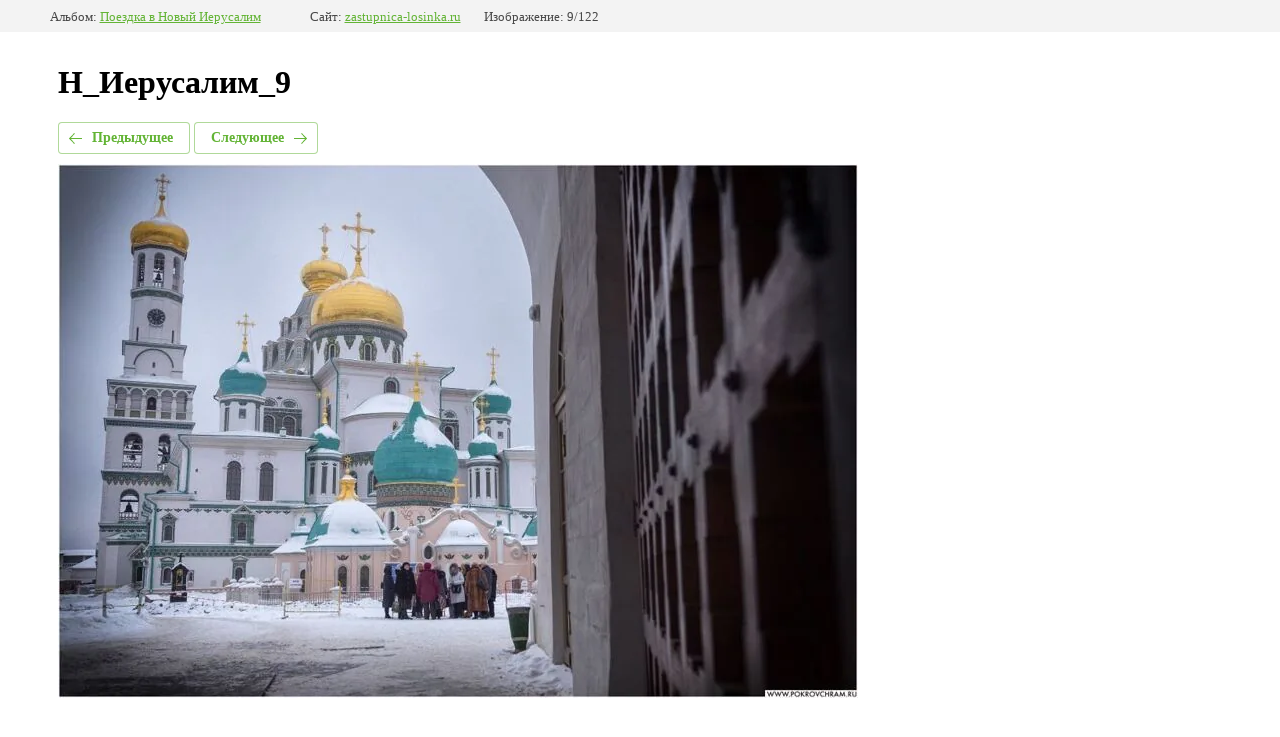

--- FILE ---
content_type: text/html; charset=utf-8
request_url: https://zastupnica-losinka.ru/fotogalereya/photo/n-iyerusalim-9
body_size: 1846
content:
		
	
	





	





	<!doctype html>
	<html lang="ru">
	<head>
		<meta charset="UTF-8">
		<meta name="robots" content="all"/>
		<title>Н_Иерусалим_9</title>
		<meta http-equiv="Content-Type" content="text/html; charset=UTF-8" />
		<meta name="description" content="Н_Иерусалим_9" />
		<meta name="keywords" content="Н_Иерусалим_9" />
		<meta name="yandex-verification" content="aa577720c00d6bf5" />
<meta name="yandex-verification" content="15d79d8fd8d4b23d" />
<meta name="google-site-verification" content="tYKuKmoxK-Ph6CB2oxvkipBCpCEpscxH2qhtuIMmAJ8" />
<link rel="stylesheet" href="/g/libs/lightgallery-proxy-to-hs/lightgallery.proxy.to.hs.min.css" media="all" async>
<script src="/g/libs/lightgallery-proxy-to-hs/lightgallery.proxy.to.hs.stub.min.js"></script>
<script src="/g/libs/lightgallery-proxy-to-hs/lightgallery.proxy.to.hs.js" async></script>

<!-- 46b9544ffa2e5e73c3c971fe2ede35a5 -->
<script type='text/javascript' src='/shared/s3/js/lang/ru.js'></script>
<script type='text/javascript' src='/shared/s3/js/common.min.js'></script>
<link rel='stylesheet' type='text/css' href='/shared/s3/css/calendar.css' /><link rel="icon" href="/favicon.svg" type="image/svg+xml">

<!--s3_require-->
<link rel="stylesheet" href="/g/basestyle/1.0.1/gallery2/gallery2.css" type="text/css"/>
<link rel="stylesheet" href="/g/basestyle/1.0.1/gallery2/gallery2.green.css" type="text/css"/>
<script type="text/javascript" src="/g/basestyle/1.0.1/gallery2/gallery2.js" async></script>
<link rel="stylesheet" href="/t/v1464/images/mosaic/modules_patch.scss.css" type="text/css"/>
<link rel="stylesheet" href="/t/v1464/images/mosaic/symbols/symbol-itdbx7z0v_styles.css" type="text/css"/>
<link rel="stylesheet" href="/t/v1464/images/mosaic/symbols/symbol-ixxiriqo6_styles.css" type="text/css"/>
<link rel="stylesheet" href="/t/v1464/images/mosaic/symbols/symbol-izw9xwgu3_styles.css" type="text/css"/>
<link rel="stylesheet" href="/t/v1464/images/mosaic/symbols/symbol-icrzuwce8_styles.css" type="text/css"/>
<link rel="stylesheet" href="/t/v1464/images/mosaic/symbols/symbol-i3eciumed_styles.css" type="text/css"/>
<link rel="stylesheet" href="/t/v1464/images/mosaic/symbols/symbol-id6u3pr83_styles.css" type="text/css"/>
<link rel="stylesheet" href="/t/v1464/images/mosaic/symbols/symbol-i1aufh6bb_styles.css" type="text/css"/>
<link rel="stylesheet" href="/t/v1464/images/mosaic/symbols/symbol-izrrsfnzm_styles.css" type="text/css"/>
<!--/s3_require-->

<link rel='stylesheet' type='text/css' href='/t/images/__csspatch/2/patch.css'/>

	</head>
	<body>
		<div class="g-page g-page-gallery2  g-page-gallery2--photo">

		
		
			<div class="g-panel g-panel--fill g-panel--no-rounded g-panel--fixed-top">
	<div class="g-gallery2-info ">
					<div class="g-gallery2-info__item">
				<div class="g-gallery2-info__item-label">Альбом:</div>
				<a href="/fotogalereya/album/poyezdka-v-novyy-iyerusalim" class="g-gallery2-info__item-value">Поездка в Новый Иерусалим</a>
			</div>
				<div class="g-gallery2-info__item">
			<div class="g-gallery2-info__item-label">Сайт:</div>
			<a href="//zastupnica-losinka.ru" class="g-gallery2-info__item-value">zastupnica-losinka.ru</a>

			<div class="g-gallery2-info__item-label">Изображение: 9/122</div>
		</div>
	</div>
</div>
			<h1>Н_Иерусалим_9</h1>
			
										
										
			
			
			<a href="/fotogalereya/photo/n-iyerusalim-8" class="g-button g-button--invert g-button--arr-left">Предыдущее</a>
			<a href="/fotogalereya/photo/n-iyerusalim-10" class="g-button g-button--invert g-button--arr-right">Следующее</a>

			
			<div class="g-gallery2-preview ">
	<img src="/thumb/2/x8_YozDYfJLCZRFl6jS68Q/800r600/d/n_iyerusalim_9.jpg">
</div>

			
			<a href="/fotogalereya/photo/n-iyerusalim-8" class="g-gallery2-thumb g-gallery2-thumb--prev">
	<span class="g-gallery2-thumb__image"><img src="/thumb/2/ohyju9GWfNxUy0GObTAZ0g/200c200/d/n_iyerusalim_8.jpg"></span>
	<span class="g-link g-link--arr-left">Предыдущее</span>
</a>
			
			<a href="/fotogalereya/photo/n-iyerusalim-10" class="g-gallery2-thumb g-gallery2-thumb--next">
	<span class="g-gallery2-thumb__image"><img src="/thumb/2/m9FEmLT3JKAN86VIhyQ_8Q/200c200/d/n_iyerusalim_10.jpg"></span>
	<span class="g-link g-link--arr-right">Следующее</span>
</a>
			
			<div class="g-line"><a href="/fotogalereya/album/poyezdka-v-novyy-iyerusalim" class="g-button g-button--invert">Вернуться в галерею</a></div>

		
			</div>

	
<!-- assets.bottom -->
<!-- </noscript></script></style> -->
<script src="/my/s3/js/site.min.js?1763720878" type="text/javascript" ></script>
<script src="/my/s3/js/site/defender.min.js?1763720878" type="text/javascript" ></script>
<script type="text/javascript" >/*<![CDATA[*/
var megacounter_key="044293d9f71dac0ba1a4bd55eb5bb7e3";
(function(d){
    var s = d.createElement("script");
    s.src = "//counter.megagroup.ru/loader.js?"+new Date().getTime();
    s.async = true;
    d.getElementsByTagName("head")[0].appendChild(s);
})(document);
/*]]>*/</script>
<script type="text/javascript" >/*<![CDATA[*/
$ite.start({"sid":1324882,"vid":1330849,"aid":1575417,"stid":4,"cp":21,"active":true,"domain":"zastupnica-losinka.ru","lang":"ru","trusted":false,"debug":false,"captcha":3,"onetap":[{"provider":"vkontakte","provider_id":"51958349","code_verifier":"zODiIF0jYMxMMWNTZRy2U2xm12IYQlkEOYJNmNm1YGD"}]});
/*]]>*/</script>
<!-- /assets.bottom -->
</body>
	</html>


--- FILE ---
content_type: text/css
request_url: https://zastupnica-losinka.ru/t/v1464/images/mosaic/symbols/symbol-itdbx7z0v_styles.css
body_size: 4347
content:
@font-face { font-family: "Fira Sans"; font-weight: 100; font-style: normal; font-display: swap; src: url("/g/fonts/fira_sans/fira_sans-t.woff2") format("woff2"), url("/g/fonts/fira_sans/fira_sans-t.woff") format("woff");}
@font-face { font-family: "Fira Sans"; font-weight: 100; font-style: italic; font-display: swap; src: url("/g/fonts/fira_sans/fira_sans-t-i.woff2") format("woff2"), url("/g/fonts/fira_sans/fira_sans-t-i.woff") format("woff");}
@font-face { font-family: "Fira Sans"; font-weight: 200; font-style: normal; font-display: swap; src: url("/g/fonts/fira_sans/fira_sans-e-l.woff2") format("woff2"), url("/g/fonts/fira_sans/fira_sans-e-l.woff") format("woff");}
@font-face { font-family: "Fira Sans"; font-weight: 200; font-style: italic; font-display: swap; src: url("/g/fonts/fira_sans/fira_sans-e-l-i.woff2") format("woff2"), url("/g/fonts/fira_sans/fira_sans-e-l-i.woff") format("woff");}
@font-face { font-family: "Fira Sans"; font-weight: 300; font-style: normal; font-display: swap; src: url("/g/fonts/fira_sans/fira_sans-l.woff2") format("woff2"), url("/g/fonts/fira_sans/fira_sans-l.woff") format("woff");}
@font-face { font-family: "Fira Sans"; font-weight: 300; font-style: italic; font-display: swap; src: url("/g/fonts/fira_sans/fira_sans-l-i.woff2") format("woff2"), url("/g/fonts/fira_sans/fira_sans-l-i.woff") format("woff");}
@font-face { font-family: "Fira Sans"; font-weight: 400; font-style: normal; font-display: swap; src: url("/g/fonts/fira_sans/fira_sans-r.woff2") format("woff2"), url("/g/fonts/fira_sans/fira_sans-r.woff") format("woff");}
@font-face { font-family: "Fira Sans"; font-weight: 400; font-style: italic; font-display: swap; src: url("/g/fonts/fira_sans/fira_sans-r-i.woff2") format("woff2"), url("/g/fonts/fira_sans/fira_sans-r-i.woff") format("woff");}
@font-face { font-family: "Fira Sans"; font-weight: 500; font-style: normal; font-display: swap; src: url("/g/fonts/fira_sans/fira_sans-m.woff2") format("woff2"), url("/g/fonts/fira_sans/fira_sans-m.woff") format("woff");}
@font-face { font-family: "Fira Sans"; font-weight: 500; font-style: italic; font-display: swap; src: url("/g/fonts/fira_sans/fira_sans-m-i.woff2") format("woff2"), url("/g/fonts/fira_sans/fira_sans-m-i.woff") format("woff");}
@font-face { font-family: "Fira Sans"; font-weight: 600; font-style: normal; font-display: swap; src: url("/g/fonts/fira_sans/fira_sans-s-b.woff2") format("woff2"), url("/g/fonts/fira_sans/fira_sans-s-b.woff") format("woff");}
@font-face { font-family: "Fira Sans"; font-weight: 600; font-style: italic; font-display: swap; src: url("/g/fonts/fira_sans/fira_sans-s-b-i.woff2") format("woff2"), url("/g/fonts/fira_sans/fira_sans-s-b-i.woff") format("woff");}
@font-face { font-family: "Fira Sans"; font-weight: 700; font-style: normal; font-display: swap; src: url("/g/fonts/fira_sans/fira_sans-b.woff2") format("woff2"), url("/g/fonts/fira_sans/fira_sans-b.woff") format("woff");}
@font-face { font-family: "Fira Sans"; font-weight: 700; font-style: italic; font-display: swap; src: url("/g/fonts/fira_sans/fira_sans-b-i.woff2") format("woff2"), url("/g/fonts/fira_sans/fira_sans-b-i.woff") format("woff");}
@font-face { font-family: "Fira Sans"; font-weight: 800; font-style: normal; font-display: swap; src: url("/g/fonts/fira_sans/fira_sans-e-b.woff2") format("woff2"), url("/g/fonts/fira_sans/fira_sans-e-b.woff") format("woff");}
@font-face { font-family: "Fira Sans"; font-weight: 800; font-style: italic; font-display: swap; src: url("/g/fonts/fira_sans/fira_sans-e-b-i.woff2") format("woff2"), url("/g/fonts/fira_sans/fira_sans-e-b-i.woff") format("woff");}
@font-face { font-family: "Fira Sans"; font-weight: 900; font-style: normal; font-display: swap; src: url("/g/fonts/fira_sans/fira_sans-bl.woff2") format("woff2"), url("/g/fonts/fira_sans/fira_sans-bl.woff") format("woff");}
@font-face { font-family: "Fira Sans"; font-weight: 900; font-style: italic; font-display: swap; src: url("/g/fonts/fira_sans/fira_sans-bl-i.woff2") format("woff2"), url("/g/fonts/fira_sans/fira_sans-bl-i.woff") format("woff");}
:root {
	--color-icvvkbyyo: 104, 75, 149;
	--color-ips0qf4cp: 255, 255, 255;
	--color-iq9j26aa6: 121, 53, 222;
	--image-ivrylz6vz: url("/d/rectangle_1_copy.png");
	--color-i6jpxsboo: 67, 67, 67;
	--color-i07ywke2z: 255, 255, 255;
	--color-ia36fclpl: 7, 7, 7;
	--color-ilhkjbnyt: 255, 255, 255;
	--color-i3wtyetty: 0, 0, 0;
	--color-il6k4o62z: 0, 0, 0;
	--color-iuj34158c: 0, 0, 0;
	--color-i3n687fxh: 0, 0, 0;
	--color-ixatp6vnp: 0, 0, 0;
	--color-in3l980yh: 0, 0, 0;
	--color-iatwb4ml2: 255, 255, 255;
	--color-ij9iqcpqb: 255, 255, 255;
	--color-i5obakqe0: 255, 255, 255;
	--color-idsi5pfvs: 255, 255, 255;
	--color-i4a8gbcj1: 255, 255, 255;
	--color-icwqkr2ny: 255, 255, 255;
	--color-ijgdpq8zg: 255, 255, 255;
	--color-ii56lftg8: 255, 255, 255;
	--color-iu38ikkr8: 255, 255, 255;
	--color-ii4zeneni: 255, 255, 255;
	--color-i23b85nt5: 0, 0, 0;
	--color-ihgzjsqa1: 0, 0, 0;
	--color-iuinkvatf: 0, 0, 0;
	--color-i6gg52zwp: 0, 0, 0;
	--color-i9188jcj5: 0, 0, 0;
	--color-ifxoteesf: 28, 28, 28;
	--color-i4xg4lfa5: 255, 255, 255;
	--color-iwz16v3i9: 255, 255, 255;
	--color-i7fcfl1ju: 255, 255, 255;
	--color-iubruvtkp: 255, 255, 255;
	--color-iob7xe9os: 248, 248, 248;
	--color-irpvxzloy: 255, 255, 255;
	--color-i08nujkjo: 255, 255, 255;
	--color-ievsdwv0t: 255, 255, 255;
	--color-i3msl2o5s: 255, 255, 255;
	--color-i1hj8cjbz: 255, 255, 255;
	--color-ixva48ha0: 248, 248, 248;
	--color-iq9wqigul: 255, 255, 255;
	--color-idp0mw3sc: 51, 51, 51;
	--color-io68pqtz4: 255, 0, 0;
	--color-i2swigntz: 255, 0, 0;
	--color-ita2lncu2: 128, 128, 128;
	--color-ip4nng90w: 128, 128, 128;
	--color-i0vvio71w: 128, 128, 128;
	--color-iqjcf9ez8: 128, 128, 128;
	--color-igepk0o3z: 128, 128, 128;
	--color-ivpspfhha: 0, 0, 0;
	--color-iqjtg6g4n: 0, 0, 0;
	--color-ij30hljer: 128, 128, 128;
	--color-i7o1lpo4t: 128, 128, 128;
	--color-i6xdc0fow: 128, 128, 128;
	--color-irl4u1n5w: 128, 128, 128;
	--color-i02cd7tcf: 0, 0, 0;
	--color-ioa0inj6c: 0, 0, 0;
	--color-imm50gjxy: 231, 255, 0;
	--color-iwala6b2x: 67, 67, 67;
	--color-ih9z57k8x: 231, 255, 0;
	--color-itazbra9p: 197, 197, 197;
	--color-im2ru6nvj: 197, 197, 197;
	--color-ix9ehlojv: 197, 197, 197;
	--color-im06rqxnn: 197, 197, 197;
	--color-i5sad4p6u: 197, 197, 197;
	--color-i8po5t473: 255, 0, 0;
	--color-i2srnau5w: 85, 85, 85;
	--color-iyksjir1m: 0, 0, 255;
	--color-imsyzagz9: 0, 0, 255;
	--color-ikloraszr: 255, 255, 255;
	--color-i72pcwsk1: 255, 255, 255;
	--color-i6ef7bpie: 214, 2, 47;
	--color-igtd55shb: 230, 21, 58;
	--color-ig7vdozhe: 0, 0, 0;
	--color-i9zcobrok: 0, 0, 0;
	--color-iop0c7l6p: 22, 22, 22;
	--color-iu8w8inlz: 255, 255, 255;
	--color-i7sxtipfi: 255, 255, 255;
	--color-ipv9qzglq: 255, 255, 255;
	--color-ifsmrto6d: 255, 255, 255;
	--color-iaxr3gtza: 231, 255, 0;
	--color-isxvlj2wp: 231, 255, 0;
}

.mosaic-popup--u-itdbx7z0v { position: fixed; top: 0px; left: 0px; font-size: 12px; z-index: 11 }
.mosaic-popup__inner-bg--u-i4sc9jco3 { position: fixed; top: 0px; right: 0px; left: 0px; bottom: 0px; background-color: rgba(var(--color-icvvkbyyo), 0.26); display: none; justify-content: center; -webkit-box-align: start; -ms-flex-align: start; align-items: flex-start; opacity: 0; transition-duration: 500ms; transition-timing-function: ease; transition-delay: 0ms; transition-property: all; overflow-y: auto; padding-top: 20px; padding-bottom: 20px }
.mosaic-popup__inner-data--u-igjla3jdi { position: relative; width: 500px; min-height: 300px; max-width: 100vw; background-color: rgba(var(--color-ips0qf4cp), 1); margin-top: auto; margin-right: auto; margin-bottom: auto; margin-left: auto; border-top-left-radius: 20px; border-top-right-radius: 20px; border-bottom-right-radius: 20px; border-bottom-left-radius: 20px }
.mosaic-popup__close--u-i3z6qyksn { cursor: pointer; position: absolute; right: 0px; top: 0px; min-width: 32px; min-height: 32px; display: -webkit-box; display: -ms-flexbox; display: flex; justify-content: center;  -webkit-box-align: center; -ms-flex-align: center; align-items: center; text-align: center; background-color: rgba(var(--color-iq9j26aa6), 1); z-index: 1; margin-left: 10px; margin-right: -26px; width: 50px; height: 50px; margin-top: 35px; background-image: var(--image-ivrylz6vz); background-repeat: no-repeat; background-position: center center; background-size: 19.00px auto; background-attachment: scroll; border-top-left-radius: 10px; border-top-right-radius: 10px; border-bottom-right-radius: 10px; border-bottom-left-radius: 10px }
.div--u-io663pb8f { width: 100%; position: relative; box-shadow: 5px 9px 20px 0px rgba(var(--color-i6jpxsboo), 0.18); padding-left: 50px; padding-top: 50px; padding-right: 50px; padding-bottom: 50px; border-top-left-radius: 20px; border-top-right-radius: 20px; border-bottom-right-radius: 20px; border-bottom-left-radius: 20px; background-color: rgba(var(--color-i07ywke2z), 1); margin-top: 0px; display: block }
.div--u-ictcqrbon { width: 100%; position: relative; display: block }
.mosaic-form--u-ih730n29y { display: block; -webkit-box-flex: 1; -ms-flex-positive: 1; flex-grow: 1; flex-shrink: 0; color: rgba(var(--color-ikloraszr), 1) }
.mosaic-form--u-ih730n29y * { outline-style: none }
.mosaic-form--u-ih730n29y .mosaic-form__title--u-i8xa99xx1 { font-size: 50px; line-height: normal; margin-bottom: 10px; text-align: center; color: rgba(var(--color-ia36fclpl), 1); font-weight: 700; text-transform: none }
.mosaic-form--u-ih730n29y .mosaic-form__header { display: -webkit-box; display: -ms-flexbox; display: flex; margin-bottom: 5px; color: rgba(var(--color-ilhkjbnyt), 1) }
.mosaic-form--u-ih730n29y .mosaic-form__field { margin-bottom: 8px; font-size: 14px; display: block }
.mosaic-form--u-ih730n29y .mosaic-form__name { font-weight: bold; font-size: 15px }
.mosaic-form--u-ih730n29y .mosaic-form__text { width: 100%; display: block; height: auto; border-top-width: 0px; border-right-width: 0px; border-bottom-width: 0px; border-left-width: 0px; border-top-style: solid; border-right-style: solid; border-bottom-style: solid; border-left-style: solid; border-top-color: rgba(var(--color-i3wtyetty), 0.2); border-right-color: rgba(var(--color-il6k4o62z), 0.2); border-bottom-color: rgba(var(--color-iuj34158c), 0.2); border-left-color: rgba(var(--color-i3n687fxh), 0.2); padding-bottom: 17px; padding-top: 17px; padding-left: 25px; padding-right: 25px; background-color: rgba(var(--color-ixatp6vnp), 0.03); font-weight: 700; font-size: 14px; color: rgba(var(--color-in3l980yh), 1); border-top-left-radius: 20px; border-top-right-radius: 20px; border-bottom-right-radius: 20px; border-bottom-left-radius: 20px; font-family: Arial, Helvetica, sans-serif }
.mosaic-form--u-ih730n29y .mosaic-form__date { -webkit-box-flex: 1; -ms-flex-positive: 1; flex-grow: 1; height: auto; width: 100%; border-top-width: 1px; border-right-width: 1px; border-bottom-width: 1px; border-left-width: 1px; border-top-style: solid; border-right-style: solid; border-bottom-style: solid; border-left-style: solid; border-top-color: rgba(var(--color-iatwb4ml2), 0.2); border-right-color: rgba(var(--color-ij9iqcpqb), 0.2); border-bottom-color: rgba(var(--color-i5obakqe0), 0.2); border-left-color: rgba(var(--color-idsi5pfvs), 0.2); padding-bottom: 15px; padding-top: 15px; padding-left: 20px; padding-right: 20px; background-color: rgba(var(--color-i4a8gbcj1), 0); cursor: pointer }
.mosaic-form--u-ih730n29y .mosaic-form__date-interval { -webkit-box-flex: 1; -ms-flex-positive: 1; flex-grow: 1; height: 35px; width: 100%; border-top-width: 1px; border-right-width: 1px; border-bottom-width: 1px; border-left-width: 1px; border-top-style: solid; border-right-style: solid; border-bottom-style: solid; border-left-style: solid; border-top-color: rgba(var(--color-icwqkr2ny), 0.2); border-right-color: rgba(var(--color-ijgdpq8zg), 0.2); border-bottom-color: rgba(var(--color-ii56lftg8), 0.2); border-left-color: rgba(var(--color-iu38ikkr8), 0.2); padding-bottom: 8px; padding-top: 8px; padding-left: 10px; padding-right: 10px; background-color: rgba(var(--color-ii4zeneni), 0); cursor: pointer }
.mosaic-form--u-ih730n29y .mosaic-form__textarea { width: 100%; display: block; height: 100px; border-top-width: 0px; border-right-width: 0px; border-bottom-width: 0px; border-left-width: 0px; border-top-style: solid; border-right-style: solid; border-bottom-style: solid; border-left-style: solid; border-top-color: rgba(var(--color-i23b85nt5), 0.2); border-right-color: rgba(var(--color-ihgzjsqa1), 0.2); border-bottom-color: rgba(var(--color-iuinkvatf), 0.2); border-left-color: rgba(var(--color-i6gg52zwp), 0.2); padding-bottom: 17px; padding-top: 17px; padding-left: 25px; padding-right: 25px; background-color: rgba(var(--color-i9188jcj5), 0.03); font-size: 14px; color: rgba(var(--color-ifxoteesf), 1); border-top-left-radius: 20px; border-top-right-radius: 20px; border-bottom-right-radius: 20px; border-bottom-left-radius: 20px; font-weight: 500 }
.mosaic-form--u-ih730n29y .mosaic-form__select { width: 100%; display: block; height: 35px; border-top-width: 1px; border-right-width: 1px; border-bottom-width: 1px; border-left-width: 1px; border-top-style: solid; border-right-style: solid; border-bottom-style: solid; border-left-style: solid; border-top-color: rgba(var(--color-i4xg4lfa5), 0.2); border-right-color: rgba(var(--color-iwz16v3i9), 0.2); border-bottom-color: rgba(var(--color-i7fcfl1ju), 0.2); border-left-color: rgba(var(--color-iubruvtkp), 0.2); padding-bottom: 8px; padding-top: 8px; padding-left: 10px; padding-right: 10px; background-color: rgba(var(--color-iob7xe9os), 0); color: rgba(var(--color-irpvxzloy), 1) }
.mosaic-form--u-ih730n29y .mosaic-form__select-multiple { width: 100%; display: block; border-top-width: 1px; border-right-width: 1px; border-bottom-width: 1px; border-left-width: 1px; border-top-style: solid; border-right-style: solid; border-bottom-style: solid; border-left-style: solid; border-top-color: rgba(var(--color-i08nujkjo), 0.2); border-right-color: rgba(var(--color-ievsdwv0t), 0.2); border-bottom-color: rgba(var(--color-i3msl2o5s), 0.2); border-left-color: rgba(var(--color-i1hj8cjbz), 0.2); padding-bottom: 8px; padding-top: 8px; padding-left: 10px; padding-right: 10px; background-color: rgba(var(--color-ixva48ha0), 0); color: rgba(var(--color-iq9wqigul), 1) }
.mosaic-form--u-ih730n29y .mosaic-form__date-interval-container { display: -webkit-box; display: -ms-flexbox; display: flex;  -webkit-box-align: center; -ms-flex-align: center; align-items: center }
.mosaic-form--u-ih730n29y .mosaic-form__date-interval-delimiter { width: 15px; height: 2px; flex-shrink: 0; background-color: rgba(var(--color-idp0mw3sc), 1); margin-right: 5px; margin-left: 5px }
.mosaic-form--u-ih730n29y .mosaic-form__success--u-i5uqv63su { font-size: 16px }
.mosaic-form--u-ih730n29y .mosaic-form__error { color: rgba(var(--color-io68pqtz4), 1); font-weight: 700; font-size: 11px }
.mosaic-form--u-ih730n29y .mosaic-form__required { color: rgba(var(--color-i2swigntz), 1) }
.mosaic-form--u-ih730n29y .mosaic-form__note { font-size: 12px; color: rgba(var(--color-ita2lncu2), 1) }
.mosaic-form--u-ih730n29y .mosaic-form__radio-icon { width: 14px; height: 14px; flex-shrink: 0; border-top-left-radius: 50%; border-top-right-radius: 50%; border-bottom-right-radius: 50%; border-bottom-left-radius: 50%; border-top-width: 1px; border-right-width: 1px; border-bottom-width: 1px; border-left-width: 1px; border-top-style: solid; border-right-style: solid; border-bottom-style: solid; border-left-style: solid; border-top-color: rgba(var(--color-ip4nng90w), 1); border-right-color: rgba(var(--color-i0vvio71w), 1); border-bottom-color: rgba(var(--color-iqjcf9ez8), 1); border-left-color: rgba(var(--color-igepk0o3z), 1); background-color: rgba(var(--color-ivpspfhha), 0.2) }
.mosaic-form--u-ih730n29y .mosaic-form__checkbox-icon { width: 15px; height: 15px; flex-shrink: 0; border-top-left-radius: 2px; border-bottom-left-radius: 2px; border-bottom-right-radius: 2px; border-top-right-radius: 2px; border-top-width: 1px; border-right-width: 1px; border-bottom-width: 1px; border-left-width: 1px; border-top-style: solid; border-right-style: solid; border-bottom-style: solid; border-left-style: solid; border-top-color: rgba(var(--color-ij30hljer), 1); border-right-color: rgba(var(--color-i7o1lpo4t), 1); border-bottom-color: rgba(var(--color-i6xdc0fow), 1); border-left-color: rgba(var(--color-irl4u1n5w), 1); background-color: rgba(var(--color-i02cd7tcf), 0.2) }
.mosaic-form--u-ih730n29y .mosaic-form__value { margin-left: 5px }
.mosaic-form--u-ih730n29y .mosaic-form__label { display: -webkit-inline-box; display: -ms-inline-flexbox; display: inline-flex;  -webkit-box-align: center; -ms-flex-align: center; align-items: center; margin-top: 5px; margin-bottom: 5px; -webkit-box-orient: horizontal; -webkit-box-direction: normal; -ms-flex-direction: row; flex-direction: row }
.mosaic-form--u-ih730n29y .mosaic-form__button { display: -webkit-box; display: -ms-flexbox; display: flex; cursor: pointer; vertical-align: top; padding-top: 25px; padding-right: 40px; padding-bottom: 25px; padding-left: 40px; font-family: Fira Sans, sans-serif; font-size: 13px; line-height: normal; background-color: rgba(var(--color-imm50gjxy), 1); color: rgba(var(--color-iwala6b2x), 1); position: relative; text-decoration-line: none; margin-top: 20px; font-weight: 800; border-top-left-radius: 250px; border-top-right-radius: 250px; border-bottom-right-radius: 250px; border-bottom-left-radius: 250px; box-shadow: 0px 7px 15px 0px rgba(var(--color-ih9z57k8x), 0.44); transition-property: all; transition-duration: 300ms; transition-delay: 0ms; transition-timing-function: ease; border-top-style: none; border-right-style: none; border-bottom-style: none; border-left-style: none; text-transform: uppercase }
.mosaic-form--u-ih730n29y .mosaic-form__upload-progress { border-top-width: 1px; border-right-width: 1px; border-bottom-width: 1px; border-left-width: 1px; border-top-style: solid; border-right-style: solid; border-bottom-style: solid; border-left-style: solid; border-top-color: rgba(var(--color-itazbra9p), 1); border-right-color: rgba(var(--color-im2ru6nvj), 1); border-bottom-color: rgba(var(--color-ix9ehlojv), 1); border-left-color: rgba(var(--color-im06rqxnn), 1); margin-bottom: 10px; padding-top: 10px; padding-bottom: 10px; padding-left: 10px; padding-right: 10px; right: 10px }
.mosaic-form--u-ih730n29y .progressWrapper { padding-top: 8px; padding-right: 0px; padding-bottom: 5px; padding-left: 0px; border-top-width: 1px; border-top-style: solid; border-top-color: rgba(var(--color-i5sad4p6u), 1) }
.mosaic-form--u-ih730n29y .progressContainer { position: relative }
.mosaic-form--u-ih730n29y .progressCancel { font-size: 0px; display: block; height: 14px; width: 14px; position: absolute; right: 0px; top: 0px; text-align: center; background-color: rgba(var(--color-i8po5t473), 1) }
.mosaic-form--u-ih730n29y .progressName { font-size: 0.7em; font-weight: 700; color: rgba(var(--color-i2srnau5w), 1); width: 323px; text-align: left; overflow-x: hidden; overflow-y: hidden }
.mosaic-form--u-ih730n29y .progressBarStatus { margin-top: 2px; width: 337px; font-size: 0.6em; text-align: left }
.mosaic-form--u-ih730n29y .progressBarInProgress { font-size: 0px; width: 0px; height: 4px; background-color: rgba(var(--color-iyksjir1m), 1); margin-top: 2px }
.mosaic-form--u-ih730n29y .progressBarComplete { font-size: 0px; width: 0px; height: 4px; background-color: rgba(var(--color-imsyzagz9), 1); margin-top: 2px }
.mosaic-form--u-ih730n29y .mosaic-form__upload-count-container { display: -webkit-box; display: -ms-flexbox; display: flex }
.mosaic-form--u-ih730n29y .div--u-ixhc59q8f { margin-top: 20px }
.mosaic-form--u-ih730n29y .mosaic-form__success__text--u-ie76ygj61 { text-align: center; color: rgba(var(--color-iop0c7l6p), 1); font-size: 14px; font-weight: 700 }
.mosaic-form--u-ih730n29y .mosaic-form__upload-button { display: -webkit-box; display: -ms-flexbox; display: flex; -webkit-box-orient: horizontal; -webkit-box-direction: normal; -ms-flex-direction: row; flex-direction: row;  -webkit-box-align: center; -ms-flex-align: center; align-items: center }
.mosaic-form--u-ih730n29y .mosaic-form__count-text { color: rgba(var(--color-ipv9qzglq), 1) }
.mosaic-form--u-ih730n29y .mosaic-form__count { color: rgba(var(--color-ifsmrto6d), 1) }
.mosaic-form--u-ih730n29y .mosaic-form__file-button-placeholder { margin-right: 5px }
.mosaic-form--u-ih730n29y .mosaic-form__radio { display: none }
.mosaic-form--u-ih730n29y .mosaic-form__checkbox { display: none }
.mosaic-form--u-ih730n29y .mosaic-form__radio-icon:hover, .mosaic-form--u-ih730n29y .mosaic-form__radio-icon.is-hover { background-image: url("/d/fgs16_image-placeholder.png"); background-position: center center; background-repeat: no-repeat }
.mosaic-form--u-ih730n29y .mosaic-form__checkbox-icon:hover, .mosaic-form--u-ih730n29y .mosaic-form__checkbox-icon.is-hover { background-image: url("/d/fgs16_image-placeholder.png"); background-position: center center; background-repeat: no-repeat }
.mosaic-form--u-ih730n29y .progressWrapper:first-child { padding-top: 0px; border-top-width: 0px }
.mosaic-form--u-ih730n29y .progressWrapper:last-child { padding-bottom: 0px }
.mosaic-form--u-ih730n29y .mosaic-form__button:active, .mosaic-form--u-ih730n29y .mosaic-form__button.is-active { color: rgba(var(--color-i72pcwsk1), 1); background-color: rgba(var(--color-i6ef7bpie), 1); box-shadow: none }
.mosaic-form--u-ih730n29y .mosaic-form__text::placeholder { color: rgba(var(--color-ig7vdozhe), 0.6) }
.mosaic-form--u-ih730n29y .mosaic-form__textarea::placeholder { color: rgba(var(--color-i9zcobrok), 0.6) }
.mosaic-form--u-ih730n29y .mosaic-form__button:hover, .mosaic-form--u-ih730n29y .mosaic-form__button.is-hover { background-color: rgba(var(--color-iaxr3gtza), 1); box-shadow: 0px 7px 20px 0px rgba(var(--color-isxvlj2wp), 0.73) }
.mosaic-form--u-ih730n29y .mosaic-form__field--u-iut7nlz51 .mosaic-form__name { display: none }
.mosaic-form--u-ih730n29y .mosaic-form__field--u-ibz3erv8p .mosaic-form__header { display: none }
.mosaic-form--u-ih730n29y .mosaic-form__field--u-iot68tq4m .mosaic-form__name { display: none }
.mosaic-form--u-ih730n29y .mosaic-form__checkbox ~ .mosaic-form__value { color: rgba(var(--color-iu8w8inlz), 0.6); font-size: 16px }
.mosaic-form--u-ih730n29y .mosaic-form__radio ~ .mosaic-form__value { color: rgba(var(--color-i7sxtipfi), 0.6); font-size: 16px }
.mosaic-form--u-ih730n29y .mosaic-form__radio:checked ~ .mosaic-form__radio-icon, .mosaic-form--u-ih730n29y .mosaic-form__radio.is-checked ~ .mosaic-form__radio-icon { background-color: rgba(var(--color-iqjtg6g4n), 0.2); background-image: url("/d/fgs16_image-placeholder.png"); background-position: center center; background-repeat: no-repeat }
.mosaic-form--u-ih730n29y .mosaic-form__checkbox:checked ~ .mosaic-form__checkbox-icon, .mosaic-form--u-ih730n29y .mosaic-form__checkbox.is-checked ~ .mosaic-form__checkbox-icon { background-color: rgba(var(--color-ioa0inj6c), 0.2); background-image: url("/d/fgs16_image-placeholder.png"); background-position: center center; background-repeat: no-repeat }
.div--u-ixhc59q8f { width: 100%; position: relative; display: block }
.mosaic-form__field--u-ibz3erv8p { display: block }
.mosaic-form__field--u-iot68tq4m { display: block }
.mosaic-form__field--u-intvjdumz { display: block }

@media (max-width: 991px) {
	.mosaic-form--u-ih730n29y .mosaic-form__button { margin-top: 8px }
}

@media (max-width: 767px) {
	.mosaic-form--u-ih730n29y .mosaic-form__button { margin-top: 20px }
}

@media (max-width: 479px) {
	.mosaic-popup__close--u-i3z6qyksn { margin-right: 0px; margin-top: 0px }
	.mosaic-form--u-ih730n29y .mosaic-form__button { margin-top: 10px; padding-top: 20px; padding-bottom: 20px }
	.mosaic-form--u-ih730n29y .mosaic-form__title--u-i8xa99xx1 { font-size: 15px }
}

--- FILE ---
content_type: text/css
request_url: https://zastupnica-losinka.ru/t/v1464/images/mosaic/symbols/symbol-ixxiriqo6_styles.css
body_size: 4366
content:
@font-face { font-family: "Fira Sans"; font-weight: 100; font-style: normal; font-display: swap; src: url("/g/fonts/fira_sans/fira_sans-t.woff2") format("woff2"), url("/g/fonts/fira_sans/fira_sans-t.woff") format("woff");}
@font-face { font-family: "Fira Sans"; font-weight: 100; font-style: italic; font-display: swap; src: url("/g/fonts/fira_sans/fira_sans-t-i.woff2") format("woff2"), url("/g/fonts/fira_sans/fira_sans-t-i.woff") format("woff");}
@font-face { font-family: "Fira Sans"; font-weight: 200; font-style: normal; font-display: swap; src: url("/g/fonts/fira_sans/fira_sans-e-l.woff2") format("woff2"), url("/g/fonts/fira_sans/fira_sans-e-l.woff") format("woff");}
@font-face { font-family: "Fira Sans"; font-weight: 200; font-style: italic; font-display: swap; src: url("/g/fonts/fira_sans/fira_sans-e-l-i.woff2") format("woff2"), url("/g/fonts/fira_sans/fira_sans-e-l-i.woff") format("woff");}
@font-face { font-family: "Fira Sans"; font-weight: 300; font-style: normal; font-display: swap; src: url("/g/fonts/fira_sans/fira_sans-l.woff2") format("woff2"), url("/g/fonts/fira_sans/fira_sans-l.woff") format("woff");}
@font-face { font-family: "Fira Sans"; font-weight: 300; font-style: italic; font-display: swap; src: url("/g/fonts/fira_sans/fira_sans-l-i.woff2") format("woff2"), url("/g/fonts/fira_sans/fira_sans-l-i.woff") format("woff");}
@font-face { font-family: "Fira Sans"; font-weight: 400; font-style: normal; font-display: swap; src: url("/g/fonts/fira_sans/fira_sans-r.woff2") format("woff2"), url("/g/fonts/fira_sans/fira_sans-r.woff") format("woff");}
@font-face { font-family: "Fira Sans"; font-weight: 400; font-style: italic; font-display: swap; src: url("/g/fonts/fira_sans/fira_sans-r-i.woff2") format("woff2"), url("/g/fonts/fira_sans/fira_sans-r-i.woff") format("woff");}
@font-face { font-family: "Fira Sans"; font-weight: 500; font-style: normal; font-display: swap; src: url("/g/fonts/fira_sans/fira_sans-m.woff2") format("woff2"), url("/g/fonts/fira_sans/fira_sans-m.woff") format("woff");}
@font-face { font-family: "Fira Sans"; font-weight: 500; font-style: italic; font-display: swap; src: url("/g/fonts/fira_sans/fira_sans-m-i.woff2") format("woff2"), url("/g/fonts/fira_sans/fira_sans-m-i.woff") format("woff");}
@font-face { font-family: "Fira Sans"; font-weight: 600; font-style: normal; font-display: swap; src: url("/g/fonts/fira_sans/fira_sans-s-b.woff2") format("woff2"), url("/g/fonts/fira_sans/fira_sans-s-b.woff") format("woff");}
@font-face { font-family: "Fira Sans"; font-weight: 600; font-style: italic; font-display: swap; src: url("/g/fonts/fira_sans/fira_sans-s-b-i.woff2") format("woff2"), url("/g/fonts/fira_sans/fira_sans-s-b-i.woff") format("woff");}
@font-face { font-family: "Fira Sans"; font-weight: 700; font-style: normal; font-display: swap; src: url("/g/fonts/fira_sans/fira_sans-b.woff2") format("woff2"), url("/g/fonts/fira_sans/fira_sans-b.woff") format("woff");}
@font-face { font-family: "Fira Sans"; font-weight: 700; font-style: italic; font-display: swap; src: url("/g/fonts/fira_sans/fira_sans-b-i.woff2") format("woff2"), url("/g/fonts/fira_sans/fira_sans-b-i.woff") format("woff");}
@font-face { font-family: "Fira Sans"; font-weight: 800; font-style: normal; font-display: swap; src: url("/g/fonts/fira_sans/fira_sans-e-b.woff2") format("woff2"), url("/g/fonts/fira_sans/fira_sans-e-b.woff") format("woff");}
@font-face { font-family: "Fira Sans"; font-weight: 800; font-style: italic; font-display: swap; src: url("/g/fonts/fira_sans/fira_sans-e-b-i.woff2") format("woff2"), url("/g/fonts/fira_sans/fira_sans-e-b-i.woff") format("woff");}
@font-face { font-family: "Fira Sans"; font-weight: 900; font-style: normal; font-display: swap; src: url("/g/fonts/fira_sans/fira_sans-bl.woff2") format("woff2"), url("/g/fonts/fira_sans/fira_sans-bl.woff") format("woff");}
@font-face { font-family: "Fira Sans"; font-weight: 900; font-style: italic; font-display: swap; src: url("/g/fonts/fira_sans/fira_sans-bl-i.woff2") format("woff2"), url("/g/fonts/fira_sans/fira_sans-bl-i.woff") format("woff");}
:root {
	--color-ipc6mm0k4: 104, 75, 149;
	--color-i6jfleakw: 255, 255, 255;
	--color-i6s9i6ih6: 121, 53, 222;
	--image-irdjjek51: url("/d/rectangle_1_copy.png");
	--color-ivkmq8tgo: 67, 67, 67;
	--color-i1y6jcxsr: 255, 255, 255;
	--color-iauqgh1xg: 7, 7, 7;
	--color-i7zncralm: 255, 255, 255;
	--color-ipxjgjk63: 0, 0, 0;
	--color-if9ikmlcf: 0, 0, 0;
	--color-itx5ji8l9: 0, 0, 0;
	--color-irodsc6vy: 0, 0, 0;
	--color-i9ettc84y: 0, 0, 0;
	--color-ilaralt00: 0, 0, 0;
	--color-i2mx53qfo: 255, 255, 255;
	--color-i73t8gyf3: 255, 255, 255;
	--color-imj0hs58j: 255, 255, 255;
	--color-icvdshwp3: 255, 255, 255;
	--color-i7uuxf82j: 255, 255, 255;
	--color-ip26nbm6t: 255, 255, 255;
	--color-iqgthlvys: 255, 255, 255;
	--color-ir3u5yz4w: 255, 255, 255;
	--color-ix9h4p3qp: 255, 255, 255;
	--color-iis0y3kxe: 255, 255, 255;
	--color-i974o1wyl: 0, 0, 0;
	--color-i7jn4geq7: 0, 0, 0;
	--color-ifa0hl80i: 0, 0, 0;
	--color-i6vs09lxa: 0, 0, 0;
	--color-idk9bjrdt: 0, 0, 0;
	--color-ibphuwyrr: 28, 28, 28;
	--color-iawvtzlrz: 255, 255, 255;
	--color-it5avyiro: 255, 255, 255;
	--color-i3utcmoxq: 255, 255, 255;
	--color-ip2yyz8tf: 255, 255, 255;
	--color-ic2svykxn: 248, 248, 248;
	--color-iqlyx5uvo: 255, 255, 255;
	--color-ihaozbp2e: 255, 255, 255;
	--color-intfs88zb: 255, 255, 255;
	--color-iumpegqsy: 255, 255, 255;
	--color-id5gswxtj: 255, 255, 255;
	--color-i278vy2yp: 248, 248, 248;
	--color-iz5hjqe7q: 255, 255, 255;
	--color-izcmv99kv: 51, 51, 51;
	--color-i150lka5m: 255, 0, 0;
	--color-ipqg52hw5: 255, 0, 0;
	--color-isbj4yy8r: 128, 128, 128;
	--color-ifhk8m7wf: 128, 128, 128;
	--color-iq91berlp: 128, 128, 128;
	--color-iyrd1s2ri: 128, 128, 128;
	--color-iuj7vobjw: 128, 128, 128;
	--color-irjbnosuw: 0, 0, 0;
	--color-i72kh0ffb: 0, 0, 0;
	--color-if2qi1xks: 128, 128, 128;
	--color-i6jqi2qf8: 128, 128, 128;
	--color-i59v4lsyr: 128, 128, 128;
	--color-i5q5arbqw: 128, 128, 128;
	--color-irkmsptqt: 0, 0, 0;
	--color-i6qr8zwjg: 0, 0, 0;
	--color-igsnld427: 231, 255, 0;
	--color-icdy1g9gu: 67, 67, 67;
	--color-ibikx3qiw: 231, 255, 0;
	--color-ijftruymd: 197, 197, 197;
	--color-iea9agcr9: 197, 197, 197;
	--color-iw558n33y: 197, 197, 197;
	--color-is83vj461: 197, 197, 197;
	--color-i90vrrvo6: 197, 197, 197;
	--color-iu6x723sh: 255, 0, 0;
	--color-idf90xt0k: 85, 85, 85;
	--color-ilwwyztcz: 0, 0, 255;
	--color-ijlrbhn6j: 0, 0, 255;
	--color-i6yun3oft: 255, 255, 255;
	--color-iokprmocm: 255, 255, 255;
	--color-iodf8e5y2: 214, 2, 47;
	--color-i5dvtu2uf: 230, 21, 58;
	--color-ihgwjvota: 0, 0, 0;
	--color-i5odxg3rn: 0, 0, 0;
	--color-i4umrr9ui: 22, 22, 22;
	--color-iktlqn2ko: 255, 255, 255;
	--color-i4mk16el0: 255, 255, 255;
	--color-imvjqtkv1: 255, 255, 255;
	--color-i562rq2e5: 255, 255, 255;
	--color-inagmty4p: 231, 255, 0;
	--color-i7jsh0xii: 231, 255, 0;
}

.mosaic-popup--u-ixxiriqo6 { position: fixed; top: 0px; left: 0px; font-size: 12px; z-index: 11 }
.mosaic-popup__inner-bg--u-in37c8zzv { position: fixed; top: 0px; right: 0px; left: 0px; bottom: 0px; background-color: rgba(var(--color-ipc6mm0k4), 0.26); display: none; justify-content: center; -webkit-box-align: start; -ms-flex-align: start; align-items: flex-start; opacity: 0; transition-duration: 500ms; transition-timing-function: ease; transition-delay: 0ms; transition-property: all; overflow-y: auto; padding-top: 20px; padding-bottom: 20px }
.mosaic-popup__inner-data--u-iiuvpi5sc { position: relative; width: 500px; min-height: 300px; max-width: 100vw; background-color: rgba(var(--color-i6jfleakw), 1); margin-top: auto; margin-right: auto; margin-bottom: auto; margin-left: auto; border-top-left-radius: 20px; border-top-right-radius: 20px; border-bottom-right-radius: 20px; border-bottom-left-radius: 20px }
.mosaic-popup__close--u-iicoov9ya { cursor: pointer; position: absolute; right: 0px; top: 0px; min-width: 32px; min-height: 32px; display: -webkit-box; display: -ms-flexbox; display: flex; justify-content: center;  -webkit-box-align: center; -ms-flex-align: center; align-items: center; text-align: center; background-color: rgba(var(--color-i6s9i6ih6), 1); z-index: 1; margin-left: 10px; margin-right: -26px; width: 50px; height: 50px; margin-top: 35px; background-image: var(--image-irdjjek51); background-repeat: no-repeat; background-position: center center; background-size: 19.00px auto; background-attachment: scroll; border-top-left-radius: 10px; border-top-right-radius: 10px; border-bottom-right-radius: 10px; border-bottom-left-radius: 10px }
.div--u-icy4t12ko { width: 100%; position: relative; box-shadow: 5px 9px 20px 0px rgba(var(--color-ivkmq8tgo), 0.18); padding-left: 50px; padding-top: 50px; padding-right: 50px; padding-bottom: 50px; border-top-left-radius: 20px; border-top-right-radius: 20px; border-bottom-right-radius: 20px; border-bottom-left-radius: 20px; background-color: rgba(var(--color-i1y6jcxsr), 1); margin-top: 0px; display: block }
.div--u-iqtyughn5 { width: 100%; position: relative; display: block }
.mosaic-form--u-ir7vur40b { display: block; -webkit-box-flex: 1; -ms-flex-positive: 1; flex-grow: 1; flex-shrink: 0; color: rgba(var(--color-i6yun3oft), 1) }
.mosaic-form--u-ir7vur40b * { outline-style: none }
.mosaic-form--u-ir7vur40b .mosaic-form__title--u-i5on2vtcc { font-size: 40px; line-height: normal; margin-bottom: 10px; text-align: center; color: rgba(var(--color-iauqgh1xg), 1); font-weight: 700; text-transform: none }
.mosaic-form--u-ir7vur40b .mosaic-form__header { display: -webkit-box; display: -ms-flexbox; display: flex; margin-bottom: 5px; color: rgba(var(--color-i7zncralm), 1) }
.mosaic-form--u-ir7vur40b .mosaic-form__field { margin-bottom: 8px; font-size: 14px; display: block }
.mosaic-form--u-ir7vur40b .mosaic-form__name { font-weight: bold; font-size: 15px }
.mosaic-form--u-ir7vur40b .mosaic-form__text { width: 100%; display: block; height: auto; border-top-width: 0px; border-right-width: 0px; border-bottom-width: 0px; border-left-width: 0px; border-top-style: solid; border-right-style: solid; border-bottom-style: solid; border-left-style: solid; border-top-color: rgba(var(--color-ipxjgjk63), 0.2); border-right-color: rgba(var(--color-if9ikmlcf), 0.2); border-bottom-color: rgba(var(--color-itx5ji8l9), 0.2); border-left-color: rgba(var(--color-irodsc6vy), 0.2); padding-bottom: 17px; padding-top: 17px; padding-left: 25px; padding-right: 25px; background-color: rgba(var(--color-i9ettc84y), 0.03); font-weight: 700; font-size: 14px; color: rgba(var(--color-ilaralt00), 1); border-top-left-radius: 20px; border-top-right-radius: 20px; border-bottom-right-radius: 20px; border-bottom-left-radius: 20px; font-family: Arial, Helvetica, sans-serif }
.mosaic-form--u-ir7vur40b .mosaic-form__date { -webkit-box-flex: 1; -ms-flex-positive: 1; flex-grow: 1; height: auto; width: 100%; border-top-width: 1px; border-right-width: 1px; border-bottom-width: 1px; border-left-width: 1px; border-top-style: solid; border-right-style: solid; border-bottom-style: solid; border-left-style: solid; border-top-color: rgba(var(--color-i2mx53qfo), 0.2); border-right-color: rgba(var(--color-i73t8gyf3), 0.2); border-bottom-color: rgba(var(--color-imj0hs58j), 0.2); border-left-color: rgba(var(--color-icvdshwp3), 0.2); padding-bottom: 15px; padding-top: 15px; padding-left: 20px; padding-right: 20px; background-color: rgba(var(--color-i7uuxf82j), 0); cursor: pointer }
.mosaic-form--u-ir7vur40b .mosaic-form__date-interval { -webkit-box-flex: 1; -ms-flex-positive: 1; flex-grow: 1; height: 35px; width: 100%; border-top-width: 1px; border-right-width: 1px; border-bottom-width: 1px; border-left-width: 1px; border-top-style: solid; border-right-style: solid; border-bottom-style: solid; border-left-style: solid; border-top-color: rgba(var(--color-ip26nbm6t), 0.2); border-right-color: rgba(var(--color-iqgthlvys), 0.2); border-bottom-color: rgba(var(--color-ir3u5yz4w), 0.2); border-left-color: rgba(var(--color-ix9h4p3qp), 0.2); padding-bottom: 8px; padding-top: 8px; padding-left: 10px; padding-right: 10px; background-color: rgba(var(--color-iis0y3kxe), 0); cursor: pointer }
.mosaic-form--u-ir7vur40b .mosaic-form__textarea { width: 100%; display: block; height: 100px; border-top-width: 0px; border-right-width: 0px; border-bottom-width: 0px; border-left-width: 0px; border-top-style: solid; border-right-style: solid; border-bottom-style: solid; border-left-style: solid; border-top-color: rgba(var(--color-i974o1wyl), 0.2); border-right-color: rgba(var(--color-i7jn4geq7), 0.2); border-bottom-color: rgba(var(--color-ifa0hl80i), 0.2); border-left-color: rgba(var(--color-i6vs09lxa), 0.2); padding-bottom: 17px; padding-top: 17px; padding-left: 25px; padding-right: 25px; background-color: rgba(var(--color-idk9bjrdt), 0.03); font-size: 14px; color: rgba(var(--color-ibphuwyrr), 1); border-top-left-radius: 20px; border-top-right-radius: 20px; border-bottom-right-radius: 20px; border-bottom-left-radius: 20px; font-weight: 500 }
.mosaic-form--u-ir7vur40b .mosaic-form__select { width: 100%; display: block; height: 35px; border-top-width: 1px; border-right-width: 1px; border-bottom-width: 1px; border-left-width: 1px; border-top-style: solid; border-right-style: solid; border-bottom-style: solid; border-left-style: solid; border-top-color: rgba(var(--color-iawvtzlrz), 0.2); border-right-color: rgba(var(--color-it5avyiro), 0.2); border-bottom-color: rgba(var(--color-i3utcmoxq), 0.2); border-left-color: rgba(var(--color-ip2yyz8tf), 0.2); padding-bottom: 8px; padding-top: 8px; padding-left: 10px; padding-right: 10px; background-color: rgba(var(--color-ic2svykxn), 0); color: rgba(var(--color-iqlyx5uvo), 1) }
.mosaic-form--u-ir7vur40b .mosaic-form__select-multiple { width: 100%; display: block; border-top-width: 1px; border-right-width: 1px; border-bottom-width: 1px; border-left-width: 1px; border-top-style: solid; border-right-style: solid; border-bottom-style: solid; border-left-style: solid; border-top-color: rgba(var(--color-ihaozbp2e), 0.2); border-right-color: rgba(var(--color-intfs88zb), 0.2); border-bottom-color: rgba(var(--color-iumpegqsy), 0.2); border-left-color: rgba(var(--color-id5gswxtj), 0.2); padding-bottom: 8px; padding-top: 8px; padding-left: 10px; padding-right: 10px; background-color: rgba(var(--color-i278vy2yp), 0); color: rgba(var(--color-iz5hjqe7q), 1) }
.mosaic-form--u-ir7vur40b .mosaic-form__date-interval-container { display: -webkit-box; display: -ms-flexbox; display: flex;  -webkit-box-align: center; -ms-flex-align: center; align-items: center }
.mosaic-form--u-ir7vur40b .mosaic-form__date-interval-delimiter { width: 15px; height: 2px; flex-shrink: 0; background-color: rgba(var(--color-izcmv99kv), 1); margin-right: 5px; margin-left: 5px }
.mosaic-form--u-ir7vur40b .mosaic-form__success--u-illv0e41e { font-size: 16px }
.mosaic-form--u-ir7vur40b .mosaic-form__error { color: rgba(var(--color-i150lka5m), 1); font-weight: 700; font-size: 11px }
.mosaic-form--u-ir7vur40b .mosaic-form__required { color: rgba(var(--color-ipqg52hw5), 1) }
.mosaic-form--u-ir7vur40b .mosaic-form__note { font-size: 12px; color: rgba(var(--color-isbj4yy8r), 1) }
.mosaic-form--u-ir7vur40b .mosaic-form__radio-icon { width: 14px; height: 14px; flex-shrink: 0; border-top-left-radius: 50%; border-top-right-radius: 50%; border-bottom-right-radius: 50%; border-bottom-left-radius: 50%; border-top-width: 1px; border-right-width: 1px; border-bottom-width: 1px; border-left-width: 1px; border-top-style: solid; border-right-style: solid; border-bottom-style: solid; border-left-style: solid; border-top-color: rgba(var(--color-ifhk8m7wf), 1); border-right-color: rgba(var(--color-iq91berlp), 1); border-bottom-color: rgba(var(--color-iyrd1s2ri), 1); border-left-color: rgba(var(--color-iuj7vobjw), 1); background-color: rgba(var(--color-irjbnosuw), 0.2) }
.mosaic-form--u-ir7vur40b .mosaic-form__checkbox-icon { width: 15px; height: 15px; flex-shrink: 0; border-top-left-radius: 2px; border-bottom-left-radius: 2px; border-bottom-right-radius: 2px; border-top-right-radius: 2px; border-top-width: 1px; border-right-width: 1px; border-bottom-width: 1px; border-left-width: 1px; border-top-style: solid; border-right-style: solid; border-bottom-style: solid; border-left-style: solid; border-top-color: rgba(var(--color-if2qi1xks), 1); border-right-color: rgba(var(--color-i6jqi2qf8), 1); border-bottom-color: rgba(var(--color-i59v4lsyr), 1); border-left-color: rgba(var(--color-i5q5arbqw), 1); background-color: rgba(var(--color-irkmsptqt), 0.2) }
.mosaic-form--u-ir7vur40b .mosaic-form__value { margin-left: 5px }
.mosaic-form--u-ir7vur40b .mosaic-form__label { display: -webkit-inline-box; display: -ms-inline-flexbox; display: inline-flex;  -webkit-box-align: center; -ms-flex-align: center; align-items: center; margin-top: 5px; margin-bottom: 5px; -webkit-box-orient: horizontal; -webkit-box-direction: normal; -ms-flex-direction: row; flex-direction: row }
.mosaic-form--u-ir7vur40b .mosaic-form__button { display: -webkit-box; display: -ms-flexbox; display: flex; cursor: pointer; vertical-align: top; padding-top: 25px; padding-right: 40px; padding-bottom: 25px; padding-left: 40px; font-family: Fira Sans, sans-serif; font-size: 13px; line-height: normal; background-color: rgba(var(--color-igsnld427), 1); color: rgba(var(--color-icdy1g9gu), 1); position: relative; text-decoration-line: none; margin-top: 20px; font-weight: 800; border-top-left-radius: 250px; border-top-right-radius: 250px; border-bottom-right-radius: 250px; border-bottom-left-radius: 250px; box-shadow: 0px 7px 15px 0px rgba(var(--color-ibikx3qiw), 0.44); transition-property: all; transition-duration: 300ms; transition-delay: 0ms; transition-timing-function: ease; border-top-style: none; border-right-style: none; border-bottom-style: none; border-left-style: none; text-transform: uppercase }
.mosaic-form--u-ir7vur40b .mosaic-form__upload-progress { border-top-width: 1px; border-right-width: 1px; border-bottom-width: 1px; border-left-width: 1px; border-top-style: solid; border-right-style: solid; border-bottom-style: solid; border-left-style: solid; border-top-color: rgba(var(--color-ijftruymd), 1); border-right-color: rgba(var(--color-iea9agcr9), 1); border-bottom-color: rgba(var(--color-iw558n33y), 1); border-left-color: rgba(var(--color-is83vj461), 1); margin-bottom: 10px; padding-top: 10px; padding-bottom: 10px; padding-left: 10px; padding-right: 10px; right: 10px }
.mosaic-form--u-ir7vur40b .progressWrapper { padding-top: 8px; padding-right: 0px; padding-bottom: 5px; padding-left: 0px; border-top-width: 1px; border-top-style: solid; border-top-color: rgba(var(--color-i90vrrvo6), 1) }
.mosaic-form--u-ir7vur40b .progressContainer { position: relative }
.mosaic-form--u-ir7vur40b .progressCancel { font-size: 0px; display: block; height: 14px; width: 14px; position: absolute; right: 0px; top: 0px; text-align: center; background-color: rgba(var(--color-iu6x723sh), 1) }
.mosaic-form--u-ir7vur40b .progressName { font-size: 0.7em; font-weight: 700; color: rgba(var(--color-idf90xt0k), 1); width: 323px; text-align: left; overflow-x: hidden; overflow-y: hidden }
.mosaic-form--u-ir7vur40b .progressBarStatus { margin-top: 2px; width: 337px; font-size: 0.6em; text-align: left }
.mosaic-form--u-ir7vur40b .progressBarInProgress { font-size: 0px; width: 0px; height: 4px; background-color: rgba(var(--color-ilwwyztcz), 1); margin-top: 2px }
.mosaic-form--u-ir7vur40b .progressBarComplete { font-size: 0px; width: 0px; height: 4px; background-color: rgba(var(--color-ijlrbhn6j), 1); margin-top: 2px }
.mosaic-form--u-ir7vur40b .mosaic-form__upload-count-container { display: -webkit-box; display: -ms-flexbox; display: flex }
.mosaic-form--u-ir7vur40b .div--u-ijr57cjiy { margin-top: 20px }
.mosaic-form--u-ir7vur40b .mosaic-form__success__text--u-itqj9xhhu { text-align: center; color: rgba(var(--color-i4umrr9ui), 1); font-size: 14px; font-weight: 700 }
.mosaic-form--u-ir7vur40b .mosaic-form__upload-button { display: -webkit-box; display: -ms-flexbox; display: flex; -webkit-box-orient: horizontal; -webkit-box-direction: normal; -ms-flex-direction: row; flex-direction: row;  -webkit-box-align: center; -ms-flex-align: center; align-items: center }
.mosaic-form--u-ir7vur40b .mosaic-form__count-text { color: rgba(var(--color-imvjqtkv1), 1) }
.mosaic-form--u-ir7vur40b .mosaic-form__count { color: rgba(var(--color-i562rq2e5), 1) }
.mosaic-form--u-ir7vur40b .mosaic-form__file-button-placeholder { margin-right: 5px }
.mosaic-form--u-ir7vur40b .mosaic-form__radio { display: none }
.mosaic-form--u-ir7vur40b .mosaic-form__checkbox { display: none }
.mosaic-form--u-ir7vur40b .mosaic-form__radio-icon:hover, .mosaic-form--u-ir7vur40b .mosaic-form__radio-icon.is-hover { background-image: url("/d/fgs16_image-placeholder.png"); background-position: center center; background-repeat: no-repeat }
.mosaic-form--u-ir7vur40b .mosaic-form__checkbox-icon:hover, .mosaic-form--u-ir7vur40b .mosaic-form__checkbox-icon.is-hover { background-image: url("/d/fgs16_image-placeholder.png"); background-position: center center; background-repeat: no-repeat }
.mosaic-form--u-ir7vur40b .progressWrapper:first-child { padding-top: 0px; border-top-width: 0px }
.mosaic-form--u-ir7vur40b .progressWrapper:last-child { padding-bottom: 0px }
.mosaic-form--u-ir7vur40b .mosaic-form__button:active, .mosaic-form--u-ir7vur40b .mosaic-form__button.is-active { color: rgba(var(--color-iokprmocm), 1); background-color: rgba(var(--color-iodf8e5y2), 1); box-shadow: none }
.mosaic-form--u-ir7vur40b .mosaic-form__text::placeholder { color: rgba(var(--color-ihgwjvota), 0.6) }
.mosaic-form--u-ir7vur40b .mosaic-form__textarea::placeholder { color: rgba(var(--color-i5odxg3rn), 0.6) }
.mosaic-form--u-ir7vur40b .mosaic-form__button:hover, .mosaic-form--u-ir7vur40b .mosaic-form__button.is-hover { background-color: rgba(var(--color-inagmty4p), 1); box-shadow: 0px 7px 20px 0px rgba(var(--color-i7jsh0xii), 0.73) }
.mosaic-form--u-ir7vur40b .mosaic-form__field--u-iw2ysf6yb .mosaic-form__name { display: none }
.mosaic-form--u-ir7vur40b .mosaic-form__field--u-i392s8c6p .mosaic-form__header { display: none }
.mosaic-form--u-ir7vur40b .mosaic-form__field--u-ie1e0gdll .mosaic-form__name { display: none }
.mosaic-form--u-ir7vur40b .mosaic-form__checkbox ~ .mosaic-form__value { color: rgba(var(--color-iktlqn2ko), 0.6); font-size: 16px }
.mosaic-form--u-ir7vur40b .mosaic-form__radio ~ .mosaic-form__value { color: rgba(var(--color-i4mk16el0), 0.6); font-size: 16px }
.mosaic-form--u-ir7vur40b .mosaic-form__radio:checked ~ .mosaic-form__radio-icon, .mosaic-form--u-ir7vur40b .mosaic-form__radio.is-checked ~ .mosaic-form__radio-icon { background-color: rgba(var(--color-i72kh0ffb), 0.2); background-image: url("/d/fgs16_image-placeholder.png"); background-position: center center; background-repeat: no-repeat }
.mosaic-form--u-ir7vur40b .mosaic-form__checkbox:checked ~ .mosaic-form__checkbox-icon, .mosaic-form--u-ir7vur40b .mosaic-form__checkbox.is-checked ~ .mosaic-form__checkbox-icon { background-color: rgba(var(--color-i6qr8zwjg), 0.2); background-image: url("/d/fgs16_image-placeholder.png"); background-position: center center; background-repeat: no-repeat }
.div--u-ijr57cjiy { width: 100%; position: relative; display: block }
.mosaic-form__field--u-i392s8c6p { display: block }
.mosaic-form__field--u-ie1e0gdll { display: block }
.mosaic-form__field--u-ij63p33k6 { display: block }

@media (max-width: 991px) {
	.mosaic-form--u-ir7vur40b .mosaic-form__button { margin-top: 8px }
}

@media (max-width: 767px) {
	.mosaic-form--u-ir7vur40b .mosaic-form__button { margin-top: 20px }
}

@media (max-width: 479px) {
	.mosaic-popup__close--u-iicoov9ya { margin-right: 0px; margin-top: 0px }
	.mosaic-form--u-ir7vur40b .mosaic-form__button { margin-top: 10px; padding-top: 20px; padding-bottom: 20px }
	.mosaic-form--u-ir7vur40b .mosaic-form__title--u-i5on2vtcc { font-size: 15px }
}

--- FILE ---
content_type: text/css
request_url: https://zastupnica-losinka.ru/t/v1464/images/mosaic/symbols/symbol-izw9xwgu3_styles.css
body_size: 1547
content:
@font-face { font-family: "Fira Sans"; font-weight: 100; font-style: normal; font-display: swap; src: url("/g/fonts/fira_sans/fira_sans-t.woff2") format("woff2"), url("/g/fonts/fira_sans/fira_sans-t.woff") format("woff");}
@font-face { font-family: "Fira Sans"; font-weight: 100; font-style: italic; font-display: swap; src: url("/g/fonts/fira_sans/fira_sans-t-i.woff2") format("woff2"), url("/g/fonts/fira_sans/fira_sans-t-i.woff") format("woff");}
@font-face { font-family: "Fira Sans"; font-weight: 200; font-style: normal; font-display: swap; src: url("/g/fonts/fira_sans/fira_sans-e-l.woff2") format("woff2"), url("/g/fonts/fira_sans/fira_sans-e-l.woff") format("woff");}
@font-face { font-family: "Fira Sans"; font-weight: 200; font-style: italic; font-display: swap; src: url("/g/fonts/fira_sans/fira_sans-e-l-i.woff2") format("woff2"), url("/g/fonts/fira_sans/fira_sans-e-l-i.woff") format("woff");}
@font-face { font-family: "Fira Sans"; font-weight: 300; font-style: normal; font-display: swap; src: url("/g/fonts/fira_sans/fira_sans-l.woff2") format("woff2"), url("/g/fonts/fira_sans/fira_sans-l.woff") format("woff");}
@font-face { font-family: "Fira Sans"; font-weight: 300; font-style: italic; font-display: swap; src: url("/g/fonts/fira_sans/fira_sans-l-i.woff2") format("woff2"), url("/g/fonts/fira_sans/fira_sans-l-i.woff") format("woff");}
@font-face { font-family: "Fira Sans"; font-weight: 400; font-style: normal; font-display: swap; src: url("/g/fonts/fira_sans/fira_sans-r.woff2") format("woff2"), url("/g/fonts/fira_sans/fira_sans-r.woff") format("woff");}
@font-face { font-family: "Fira Sans"; font-weight: 400; font-style: italic; font-display: swap; src: url("/g/fonts/fira_sans/fira_sans-r-i.woff2") format("woff2"), url("/g/fonts/fira_sans/fira_sans-r-i.woff") format("woff");}
@font-face { font-family: "Fira Sans"; font-weight: 500; font-style: normal; font-display: swap; src: url("/g/fonts/fira_sans/fira_sans-m.woff2") format("woff2"), url("/g/fonts/fira_sans/fira_sans-m.woff") format("woff");}
@font-face { font-family: "Fira Sans"; font-weight: 500; font-style: italic; font-display: swap; src: url("/g/fonts/fira_sans/fira_sans-m-i.woff2") format("woff2"), url("/g/fonts/fira_sans/fira_sans-m-i.woff") format("woff");}
@font-face { font-family: "Fira Sans"; font-weight: 600; font-style: normal; font-display: swap; src: url("/g/fonts/fira_sans/fira_sans-s-b.woff2") format("woff2"), url("/g/fonts/fira_sans/fira_sans-s-b.woff") format("woff");}
@font-face { font-family: "Fira Sans"; font-weight: 600; font-style: italic; font-display: swap; src: url("/g/fonts/fira_sans/fira_sans-s-b-i.woff2") format("woff2"), url("/g/fonts/fira_sans/fira_sans-s-b-i.woff") format("woff");}
@font-face { font-family: "Fira Sans"; font-weight: 700; font-style: normal; font-display: swap; src: url("/g/fonts/fira_sans/fira_sans-b.woff2") format("woff2"), url("/g/fonts/fira_sans/fira_sans-b.woff") format("woff");}
@font-face { font-family: "Fira Sans"; font-weight: 700; font-style: italic; font-display: swap; src: url("/g/fonts/fira_sans/fira_sans-b-i.woff2") format("woff2"), url("/g/fonts/fira_sans/fira_sans-b-i.woff") format("woff");}
@font-face { font-family: "Fira Sans"; font-weight: 800; font-style: normal; font-display: swap; src: url("/g/fonts/fira_sans/fira_sans-e-b.woff2") format("woff2"), url("/g/fonts/fira_sans/fira_sans-e-b.woff") format("woff");}
@font-face { font-family: "Fira Sans"; font-weight: 800; font-style: italic; font-display: swap; src: url("/g/fonts/fira_sans/fira_sans-e-b-i.woff2") format("woff2"), url("/g/fonts/fira_sans/fira_sans-e-b-i.woff") format("woff");}
@font-face { font-family: "Fira Sans"; font-weight: 900; font-style: normal; font-display: swap; src: url("/g/fonts/fira_sans/fira_sans-bl.woff2") format("woff2"), url("/g/fonts/fira_sans/fira_sans-bl.woff") format("woff");}
@font-face { font-family: "Fira Sans"; font-weight: 900; font-style: italic; font-display: swap; src: url("/g/fonts/fira_sans/fira_sans-bl-i.woff2") format("woff2"), url("/g/fonts/fira_sans/fira_sans-bl-i.woff") format("woff");}
:root {
	--color-is28lc6dq: 255, 255, 255;
	--color-igso2r9jy: 255, 255, 255;
	--color-idj9utf2z: 0, 0, 0;
	--color-i15jnhvei: 255, 255, 255;
	--color-il1egmevi: 255, 255, 255;
	--color-ibfiqqf9h: 255, 255, 255;
	--color-i6v8te8lx: 255, 255, 255;
	--color-i95sri2rb: 255, 255, 255;
	--color-iv8yvc3br: 255, 255, 255;
	--color-ii55rixbu: 255, 0, 0;
	--color-ixofd32x0: 255, 0, 0;
}

.container--u-izw9xwgu3 { width: 100%; max-width: none; margin-top: 0px; margin-right: auto; margin-bottom: 0px; margin-left: auto; position: relative; background-color: rgba(var(--color-is28lc6dq), 0); padding-top: 25px; padding-bottom: 25px; background-image: none; background-repeat: no-repeat; background-position: left 0px top 0px; background-size: auto; background-attachment: scroll; display: block }
.container--u-ilekx7yml { width: auto; max-width: none; margin-top: 0px; margin-right: auto; margin-bottom: 0px; margin-left: auto; position: relative; display: -webkit-box; display: -ms-flexbox; display: flex; justify-content: center;  -webkit-box-align: center; -ms-flex-align: center; align-items: center; padding-left: 0px; padding-right: 0px }
.div--u-i5nfajf92 { width: auto; position: relative; display: -webkit-inline-box; display: -ms-inline-flexbox; display: inline-flex; margin-top: 0; margin-bottom: 0;  -webkit-box-align: center; -ms-flex-align: center; align-items: center; padding-left: 20px; padding-right: 20px; justify-content: flex-start; flex-shrink: 0; -webkit-box-orient: horizontal; -webkit-box-direction: normal; -ms-flex-direction: row; flex-direction: row; margin-left: 0px; margin-right: 0px }
.list__item--u-i67b2arjt { padding-top: 2px; padding-right: 10px; padding-bottom: 2px; padding-left: 10px; color: rgba(var(--color-il1egmevi), 1) }
.link-universal--u-iw0ritirh { display: -webkit-box; display: -ms-flexbox; display: flex; cursor: pointer; text-decoration-line: none }
.text--u-iek6tjxz1 { color: rgba(var(--color-ibfiqqf9h), 1); font-weight: 400; margin-left: 0px; margin-right: 0px; width: 100%; font-family: Fira Sans, sans-serif; font-size: 12px }
.div--u-i91q0y5zj { width: 30%; position: relative; display: -webkit-inline-box; display: -ms-inline-flexbox; display: inline-flex }
.text--u-iig60nqag { display: -webkit-inline-box; display: -ms-inline-flexbox; display: inline-flex; font-size: 12px; line-height: 17px; vertical-align: top; position: relative; margin-top: auto; margin-bottom: auto; color: rgba(var(--color-i6v8te8lx), 1); font-weight: 500 }
.svg_image--u-io3rdc5he { position: relative; display: -webkit-inline-box; display: -ms-inline-flexbox; display: inline-flex; vertical-align: top; justify-content: center;  -webkit-box-align: center; -ms-flex-align: center; align-items: center; height: 15px; width: 15px; overflow-x: hidden; overflow-y: hidden; margin-right: 15px; margin-top: auto; margin-bottom: auto }
.svg_image--u-io3rdc5he > svg { flex-shrink: 0 }
.svg_image--u-io3rdc5he svg { width: 100%; height: 100% }
.svg_image--u-io3rdc5he .path-ix2590trl { fill: rgba(var(--color-ii55rixbu), 1) }
.div--u-i1hp1d5o7 { width: 30%; position: relative; display: -webkit-box; display: -ms-flexbox; display: flex; margin-top: auto; margin-bottom: auto;  -webkit-box-align: center; -ms-flex-align: center; align-items: center; padding-left: 20px; padding-right: 0px; justify-content: flex-end; flex-shrink: 0; -webkit-box-orient: horizontal; -webkit-box-direction: normal; -ms-flex-direction: row; flex-direction: row; margin-left: auto; margin-right: 0px; text-align: left }
.list__item--u-ilf3drwef { padding-top: 2px; padding-right: 10px; padding-bottom: 2px; padding-left: 10px; color: rgba(var(--color-i95sri2rb), 1) }
.link-universal--u-i5z6xqbrc { display: -webkit-box; display: -ms-flexbox; display: flex; cursor: pointer; text-decoration-line: none }
.text--u-ius67xg16 { color: rgba(var(--color-iv8yvc3br), 1); font-weight: 600; margin-left: 0px; margin-right: 0px; width: 100%; font-size: 20px; background-image: none; background-repeat: repeat; background-position: 0 0; background-size: auto; background-attachment: scroll; padding-right: 20px }
.svg_image--u-ixvt6bmch { position: relative; display: -webkit-box; display: -ms-flexbox; display: flex; vertical-align: top; justify-content: center;  -webkit-box-align: center; -ms-flex-align: center; align-items: center; height: 15px; width: 15px; overflow-x: hidden; overflow-y: hidden; margin-top: 0; margin-bottom: 0; margin-right: 10px }
.svg_image--u-ixvt6bmch > svg { flex-shrink: 0 }
.svg_image--u-ixvt6bmch svg { width: 100%; height: 100% }
.svg_image--u-ixvt6bmch .path-idca1yyos { fill: rgba(var(--color-ixofd32x0), 1) }

@media (max-width: 991px) {
	.container--u-izw9xwgu3 { display: -webkit-box; display: -ms-flexbox; display: flex; -webkit-box-orient: horizontal; -webkit-box-direction: normal; -ms-flex-direction: row; flex-direction: row; padding-top: 20px; padding-bottom: 20px }
	.container--u-ilekx7yml { -webkit-box-orient: vertical; -webkit-box-direction: normal; -ms-flex-direction: column; flex-direction: column; margin-left: 0px; margin-right: 0px; width: 100%; -webkit-box-align: start; -ms-flex-align: start; align-items: flex-start }
	.div--u-i91q0y5zj { margin-left: 0px; margin-right: 0px; width: 100% }
	.div--u-i5nfajf92 { margin-left: 0px; margin-right: 0px; width: 100%; padding-left: 0px; margin-top: 20px; padding-right: 0px }
	.div--u-i1hp1d5o7 { margin-left: 0px; margin-right: 0px; width: auto; padding-left: 0px; justify-content: flex-start; margin-top: 0px }
	.list__item--u-i67b2arjt { padding-left: 0px }
}

@media (max-width: 479px) {
	.text--u-ius67xg16 { font-size: 18px }
	.container--u-ilekx7yml { padding-left: 20px; padding-right: 20px }
	.list__item--u-i67b2arjt { padding-left: 0px }
}

--- FILE ---
content_type: text/css
request_url: https://zastupnica-losinka.ru/t/v1464/images/mosaic/symbols/symbol-icrzuwce8_styles.css
body_size: 3293
content:
@font-face { font-family: "Fira Sans"; font-weight: 100; font-style: normal; font-display: swap; src: url("/g/fonts/fira_sans/fira_sans-t.woff2") format("woff2"), url("/g/fonts/fira_sans/fira_sans-t.woff") format("woff");}
@font-face { font-family: "Fira Sans"; font-weight: 100; font-style: italic; font-display: swap; src: url("/g/fonts/fira_sans/fira_sans-t-i.woff2") format("woff2"), url("/g/fonts/fira_sans/fira_sans-t-i.woff") format("woff");}
@font-face { font-family: "Fira Sans"; font-weight: 200; font-style: normal; font-display: swap; src: url("/g/fonts/fira_sans/fira_sans-e-l.woff2") format("woff2"), url("/g/fonts/fira_sans/fira_sans-e-l.woff") format("woff");}
@font-face { font-family: "Fira Sans"; font-weight: 200; font-style: italic; font-display: swap; src: url("/g/fonts/fira_sans/fira_sans-e-l-i.woff2") format("woff2"), url("/g/fonts/fira_sans/fira_sans-e-l-i.woff") format("woff");}
@font-face { font-family: "Fira Sans"; font-weight: 300; font-style: normal; font-display: swap; src: url("/g/fonts/fira_sans/fira_sans-l.woff2") format("woff2"), url("/g/fonts/fira_sans/fira_sans-l.woff") format("woff");}
@font-face { font-family: "Fira Sans"; font-weight: 300; font-style: italic; font-display: swap; src: url("/g/fonts/fira_sans/fira_sans-l-i.woff2") format("woff2"), url("/g/fonts/fira_sans/fira_sans-l-i.woff") format("woff");}
@font-face { font-family: "Fira Sans"; font-weight: 400; font-style: normal; font-display: swap; src: url("/g/fonts/fira_sans/fira_sans-r.woff2") format("woff2"), url("/g/fonts/fira_sans/fira_sans-r.woff") format("woff");}
@font-face { font-family: "Fira Sans"; font-weight: 400; font-style: italic; font-display: swap; src: url("/g/fonts/fira_sans/fira_sans-r-i.woff2") format("woff2"), url("/g/fonts/fira_sans/fira_sans-r-i.woff") format("woff");}
@font-face { font-family: "Fira Sans"; font-weight: 500; font-style: normal; font-display: swap; src: url("/g/fonts/fira_sans/fira_sans-m.woff2") format("woff2"), url("/g/fonts/fira_sans/fira_sans-m.woff") format("woff");}
@font-face { font-family: "Fira Sans"; font-weight: 500; font-style: italic; font-display: swap; src: url("/g/fonts/fira_sans/fira_sans-m-i.woff2") format("woff2"), url("/g/fonts/fira_sans/fira_sans-m-i.woff") format("woff");}
@font-face { font-family: "Fira Sans"; font-weight: 600; font-style: normal; font-display: swap; src: url("/g/fonts/fira_sans/fira_sans-s-b.woff2") format("woff2"), url("/g/fonts/fira_sans/fira_sans-s-b.woff") format("woff");}
@font-face { font-family: "Fira Sans"; font-weight: 600; font-style: italic; font-display: swap; src: url("/g/fonts/fira_sans/fira_sans-s-b-i.woff2") format("woff2"), url("/g/fonts/fira_sans/fira_sans-s-b-i.woff") format("woff");}
@font-face { font-family: "Fira Sans"; font-weight: 700; font-style: normal; font-display: swap; src: url("/g/fonts/fira_sans/fira_sans-b.woff2") format("woff2"), url("/g/fonts/fira_sans/fira_sans-b.woff") format("woff");}
@font-face { font-family: "Fira Sans"; font-weight: 700; font-style: italic; font-display: swap; src: url("/g/fonts/fira_sans/fira_sans-b-i.woff2") format("woff2"), url("/g/fonts/fira_sans/fira_sans-b-i.woff") format("woff");}
@font-face { font-family: "Fira Sans"; font-weight: 800; font-style: normal; font-display: swap; src: url("/g/fonts/fira_sans/fira_sans-e-b.woff2") format("woff2"), url("/g/fonts/fira_sans/fira_sans-e-b.woff") format("woff");}
@font-face { font-family: "Fira Sans"; font-weight: 800; font-style: italic; font-display: swap; src: url("/g/fonts/fira_sans/fira_sans-e-b-i.woff2") format("woff2"), url("/g/fonts/fira_sans/fira_sans-e-b-i.woff") format("woff");}
@font-face { font-family: "Fira Sans"; font-weight: 900; font-style: normal; font-display: swap; src: url("/g/fonts/fira_sans/fira_sans-bl.woff2") format("woff2"), url("/g/fonts/fira_sans/fira_sans-bl.woff") format("woff");}
@font-face { font-family: "Fira Sans"; font-weight: 900; font-style: italic; font-display: swap; src: url("/g/fonts/fira_sans/fira_sans-bl-i.woff2") format("woff2"), url("/g/fonts/fira_sans/fira_sans-bl-i.woff") format("woff");}
:root {
	--color-i7n35b4q1: 0, 0, 0;
	--color-i2pd0ad07: 255, 255, 255;
	--color-i0k5ow8z0: 0, 0, 0;
	--color-iausopn2a: 56, 163, 204;
	--color-isxaas30m: 0, 0, 0;
	--color-ixi26tifz: 0, 0, 0;
	--color-itryjp94g: 0, 0, 0;
	--color-i5e9k6o3w: 0, 0, 0;
	--color-i08tkooia: 0, 0, 0;
	--color-i0xp5hfob: 238, 238, 238;
	--color-ignb4bcu7: 0, 0, 0;
	--color-is15zvcnq: 255, 255, 255;
	--color-ii6zjunqp: 255, 255, 255;
	--color-i88snj5yq: 221, 221, 221;
	--color-iq6c1mzrr: 51, 51, 51;
	--color-iiq7ibba2: 255, 255, 255;
	--color-isu1ycbuu: 51, 51, 51;
	--color-isx8sbj6z: 255, 255, 255;
	--color-iwb7thix2: 255, 255, 255;
	--color-i5okqfn32: 0, 0, 0;
	--color-iwjfe54iy: 0, 0, 0;
	--color-ikkfuzupq: 0, 0, 0;
	--color-i5tvb8t7a: 0, 0, 0;
	--color-i1i6i4wdu: 255, 255, 255;
	--color-ipuc1etsg: 51, 51, 51;
	--color-iedy52k4q: 0, 0, 0;
	--color-ie8feddao: 255, 117, 14;
	--color-ihto48u3c: 113, 56, 255;
	--color-iu4bl57kw: 255, 255, 255;
	--color-iq6s6b1ji: 231, 255, 0;
	--image-i6wdjj4i7: url("/d/menu551.svg");
	--color-izkzmcmyv: 231, 255, 0;
	--color-ivk5pzno8: 0, 0, 0;
	--color-iwkit3soa: 56, 163, 204;
}

.container--u-icrzuwce8 { width: 100%; max-width: none; margin-top: 0px; margin-right: auto; margin-bottom: 0px; margin-left: auto; position: relative; display: -webkit-box; display: -ms-flexbox; display: flex; padding-top: 10px; padding-bottom: 10px; color: rgba(var(--color-i7n35b4q1), 1); cursor: auto; font-family: Fira Sans, sans-serif; font-size: 16px; font-style: normal; font-weight: 400; letter-spacing: normal; line-height: normal; overflow-wrap: break-word; text-align: left; text-indent: 0px; text-shadow: none; text-transform: none }
.div--u-i2u7vq5ts { width: 100%; position: relative; margin-left: 70px; display: -webkit-box; display: -ms-flexbox; display: flex;  -webkit-box-align: center; -ms-flex-align: center; align-items: center; justify-content: flex-end }
.div--u-iriv17jrt { width: 35%; position: relative; display: -webkit-box; display: -ms-flexbox; display: flex; justify-content: flex-start; -webkit-box-orient: horizontal; -webkit-box-direction: normal; -ms-flex-direction: row; flex-direction: row;  -webkit-box-align: center; -ms-flex-align: center; align-items: center; flex-shrink: 0 }
.link-universal--u-ihc88sdjv { display: -webkit-inline-box; display: -ms-inline-flexbox; display: inline-flex; cursor: pointer; text-decoration-line: none }
.div--u-ie498t32u { width: 100%; position: relative; display: inline-block }
.link-universal--u-in1d3eh8n { display: -webkit-inline-box; display: -ms-inline-flexbox; display: inline-flex; cursor: pointer; text-decoration-line: none }
.text--u-if2ydwy04 { display: -webkit-box; display: -ms-flexbox; display: flex; font-size: 14px; line-height: normal; vertical-align: top; position: relative; margin-top: 0px; color: rgba(var(--color-i2pd0ad07), 0.7); margin-left: 0px; -webkit-box-align: start; -ms-flex-align: start; align-items: flex-start }
.imageFit--u-iayincznm { position: relative; display: none; vertical-align: top; overflow-x: hidden; overflow-y: hidden; width: 70px; height: 70px; margin-right: 20px; border-top-left-radius: 0px; border-top-right-radius: 0px; border-bottom-right-radius: 0px; border-bottom-left-radius: 0px }
.imageFit__img--u-i40d5nxa5 { object-fit: cover; width: 100%; height: 100% }
.imageFit__overlay--u-iafo0y0tj { display: none; position: absolute; left: 0px; right: 0px; top: 0px; bottom: 0px; background-color: rgba(var(--color-i0k5ow8z0), 0.4) }
.imageFit__zoom--u-i02rawdn5 { display: none; position: absolute; right: 10px; bottom: 10px; width: 20px; height: 20px; background-color: rgba(var(--color-iausopn2a), 1) }
.svg_image--u-i0crj452m { position: relative; display: -webkit-inline-box; display: -ms-inline-flexbox; display: inline-flex; vertical-align: top; justify-content: center;  -webkit-box-align: center; -ms-flex-align: center; align-items: center; height: 20px; width: 20px; overflow-x: hidden; overflow-y: hidden }
.svg_image--u-i0crj452m svg { flex-shrink: 0; width: 100%; height: 100% }
.hor-menu--u-i3ij8c9xv { display: -webkit-box; display: -ms-flexbox; display: flex; position: relative; margin-left: auto; margin-right: 0px; padding-left: 60px }
.hor-menu--u-i3ij8c9xv .is-removed { display: none }
.hor-menu--u-i3ij8c9xv .hor-menu__list { padding-top: 0px; padding-right: 0px; padding-bottom: 0px; padding-left: 0px; margin-top: 0px; margin-right: 0px; margin-bottom: 0px; margin-left: 0px; list-style-type: none; display: -webkit-box; display: -ms-flexbox; display: flex; flex-wrap: wrap; flex-direction: inherit; justify-content: inherit; align-content: inherit; -webkit-box-align: start; -ms-flex-align: start; align-items: flex-start; -webkit-box-flex: 1; -ms-flex-positive: 1; flex-grow: 1; flex-shrink: 1; height: 47px; width: 1%; overflow-x: hidden; overflow-y: hidden }
.hor-menu--u-i3ij8c9xv .hor-menu__item { flex-shrink: 0; padding-top: 5px; padding-bottom: 5px; padding-left: 20px; padding-right: 20px; border-top-style: none; border-top-width: 3px; border-right-style: none; border-right-width: 3px; border-bottom-style: none; border-bottom-width: 3px; border-left-style: none; border-left-width: 3px; border-top-color: rgba(var(--color-isxaas30m), 0); border-right-color: rgba(var(--color-ixi26tifz), 0); border-bottom-color: rgba(var(--color-itryjp94g), 0); border-left-color: rgba(var(--color-i5e9k6o3w), 0) }
.hor-menu--u-i3ij8c9xv .hor-menu__link, .hor-menu--u-i3ij8c9xv .hor-menu__sub_link { display: -webkit-box; display: -ms-flexbox; display: flex;  -webkit-box-align: center; -ms-flex-align: center; align-items: center; justify-content: space-between; cursor: pointer; text-decoration-line: none; padding-top: 5px; padding-right: 10px; padding-bottom: 5px; padding-left: 10px; color: rgba(var(--color-i08tkooia), 1); font-size: 14px }
.hor-menu--u-i3ij8c9xv .hor-menu__icon, .hor-menu--u-i3ij8c9xv .hor-menu__sub_icon { background-color: rgba(var(--color-i0xp5hfob), 1); width: 10px; height: 10px; margin-left: 10px }
.hor-menu--u-i3ij8c9xv .hor-menu__sub_icon { background-color: rgba(var(--color-ignb4bcu7), 1); display: none }
.hor-menu--u-i3ij8c9xv .hor-menu__sub_list { position: absolute; z-index: 10; list-style-type: none; background-color: rgba(var(--color-is15zvcnq), 1); width: 250px; padding-top: 15px; padding-right: 15px; padding-bottom: 15px; padding-left: 15px; margin-top: 15px; margin-right: 0px; margin-bottom: 0px; margin-left: 0px; border-top-left-radius: 8px; border-top-right-radius: 8px; border-bottom-right-radius: 8px; border-bottom-left-radius: 8px; box-shadow: 10px 10px 40px 0px rgba(var(--color-ii6zjunqp), 0.29) }
.hor-menu--u-i3ij8c9xv .hor-menu__sub_item { vertical-align: top }
.hor-menu--u-i3ij8c9xv .hor-menu__sub_link { background-color: rgba(var(--color-i88snj5yq), 1); color: rgba(var(--color-iq6c1mzrr), 1) }
.hor-menu--u-i3ij8c9xv .hor-menu__more_list { display: block; padding-top: 0px; padding-right: 0px; padding-bottom: 0px; padding-left: 0px; margin-top: 0px; margin-right: 0px; margin-bottom: 0px; margin-left: auto; list-style-type: none }
.hor-menu--u-i3ij8c9xv .hor-menu__more_item { display: -webkit-box; display: -ms-flexbox; display: flex }
.hor-menu--u-i3ij8c9xv .hor-menu__more_link { display: -webkit-box; display: -ms-flexbox; display: flex; cursor: pointer; text-decoration-line: none; color: rgba(var(--color-iiq7ibba2), 1); font-size: 16px;  -webkit-box-align: center; -ms-flex-align: center; align-items: center; padding-top: 4px; padding-right: 10px; padding-bottom: 4px; padding-left: 10px; background-color: rgba(var(--color-isu1ycbuu), 1) }
.hor-menu--u-i3ij8c9xv .hor-menu__link { padding-top: 10px; padding-right: 15px; padding-bottom: 10px; padding-left: 15px; text-transform: none; font-size: 14px; font-weight: 600; color: rgba(var(--color-iwb7thix2), 1) }
.hor-menu--u-i3ij8c9xv .hor-menu__icon { display: none }
.hor-menu--u-i3ij8c9xv .hor-menu__item:hover, .hor-menu--u-i3ij8c9xv .hor-menu__item.is-hover { border-top-style: none; border-top-width: 3px; border-right-style: none; border-right-width: 3px; border-bottom-style: none; border-bottom-width: 3px; border-left-style: none; border-left-width: 3px; border-top-color: rgba(var(--color-i5okqfn32), 0.15); border-right-color: rgba(var(--color-iwjfe54iy), 0.15); border-bottom-color: rgba(var(--color-ikkfuzupq), 0.15); border-left-color: rgba(var(--color-i5tvb8t7a), 0.15); border-top-left-radius: 2px; border-top-right-radius: 2px; border-bottom-right-radius: 2px; border-bottom-left-radius: 2px }
.hor-menu--u-i3ij8c9xv.flex-menu .hor-menu__list { flex-wrap: wrap; width: auto; overflow-x: unset; overflow-y: unset }
.hor-menu--u-i3ij8c9xv .hor-menu__item > .hor-menu__sub_list { display: none }
.hor-menu--u-i3ij8c9xv .hor-menu__sub_list .hor-menu__sub_list { top: 0px; left: 100%; margin-left: 5px; margin-right: 5px }
.hor-menu--u-i3ij8c9xv .hor-menu__more_list .hor-menu__sub_list { right: 0px }
.hor-menu--u-i3ij8c9xv .hor-menu__sub_list > .hor-menu__sub_item { margin-left: 0px; margin-right: 0px; width: 100% }
.hor-menu--u-i3ij8c9xv .hor-menu__item:hover .hor-menu__link, .hor-menu--u-i3ij8c9xv .hor-menu__item.is-hover .hor-menu__link { color: rgba(var(--color-izkzmcmyv), 1) }
.hor-menu--u-i3ij8c9xv .hor-menu__sub_list > .hor-menu__sub_item > .hor-menu__sub_link { background-color: rgba(var(--color-i1i6i4wdu), 0); color: rgba(var(--color-ipuc1etsg), 0.83); font-size: 13px; padding-top: 15px; padding-bottom: 15px }
.hor-menu--u-i3ij8c9xv .hor-menu__sub_list > .hor-menu__sub_item > .hor-menu__sub_link:hover, .hor-menu--u-i3ij8c9xv .hor-menu__sub_list > .hor-menu__sub_item > .hor-menu__sub_link.is-hover { box-shadow: none; background-image: none; background-repeat: repeat; background-position: 0 0; background-size: auto; background-attachment: scroll; padding-right: 20px; color: rgba(var(--color-ie8feddao), 1); font-size: 13px }
.hor-menu--u-i3ij8c9xv .hor-menu__sub_list .hor-menu__sub_list > .hor-menu__sub_item { border-top-left-radius: 8px; border-top-right-radius: 8px; border-bottom-right-radius: 8px; border-bottom-left-radius: 8px }
.hor-menu--u-i3ij8c9xv .hor-menu__sub_list > .hor-menu__sub_item:hover > .hor-menu__sub_link, .hor-menu--u-i3ij8c9xv .hor-menu__sub_list > .hor-menu__sub_item.is-hover > .hor-menu__sub_link { color: rgba(var(--color-ihto48u3c), 1) }
.hor-menu--u-i3ij8c9xv .hor-menu__more_list > .hor-menu__item > .hor-menu__more_link { width: 40px; height: 40px; font-size: 1px; color: rgba(var(--color-iu4bl57kw), 0); background-color: rgba(var(--color-iq6s6b1ji), 1); background-image: var(--image-i6wdjj4i7); background-repeat: no-repeat; background-position: center center; background-size: 14.00px auto; background-attachment: scroll; border-top-left-radius: 200px; border-top-right-radius: 200px; border-bottom-right-radius: 200px; border-bottom-left-radius: 200px }
.hor-menu--u-i3ij8c9xv .hor-menu__item:hover .hor-menu__sub_list > .hor-menu__sub_item:hover, .hor-menu--u-i3ij8c9xv .hor-menu__item.is-hover .hor-menu__sub_list > .hor-menu__sub_item.is-hover { background-image: none; background-repeat: repeat; background-position: 0 0; background-size: auto; background-attachment: scroll }
.hor-menu--u-i3ij8c9xv .hor-menu__item:hover .hor-menu__sub_list > .hor-menu__sub_item > .hor-menu__sub_link:hover, .hor-menu--u-i3ij8c9xv .hor-menu__item.is-hover .hor-menu__sub_list > .hor-menu__sub_item > .hor-menu__sub_link.is-hover { font-size: 14px }
.text--u-ilrv19a0x { font-weight: 600; font-size: 28px; color: rgba(var(--color-isx8sbj6z), 1); margin-top: auto; margin-bottom: 0px; margin-left: 0px; text-transform: uppercase }
.imageFit--u-i91awca4h { position: relative; display: block; vertical-align: top; overflow-x: hidden; overflow-y: hidden; width: 100px; height: 100px; margin-right: 0px; flex-shrink: 0 }
.imageFit__img--u-ibyc6pf0m { object-fit: contain; width: 100%; height: 100% }
.imageFit__overlay--u-ix9v0al5m { display: none; position: absolute; left: 0px; right: 0px; top: 0px; bottom: 0px; background-color: rgba(var(--color-ivk5pzno8), 0.4) }
.imageFit__zoom--u-icmimctfv { display: none; position: absolute; right: 10px; bottom: 10px; width: 20px; height: 20px; background-color: rgba(var(--color-iwkit3soa), 1) }
.svg_image--u-iizrnitaw { position: relative; display: -webkit-inline-box; display: -ms-inline-flexbox; display: inline-flex; vertical-align: top; justify-content: center;  -webkit-box-align: center; -ms-flex-align: center; align-items: center; height: 20px; width: 20px; overflow-x: hidden; overflow-y: hidden }
.svg_image--u-iizrnitaw svg { flex-shrink: 0; width: 100%; height: 100% }
.link-universal--u-i6750loaf { display: inline-block; cursor: pointer; text-decoration-line: none; margin-right: 20px }

@media (max-width: 991px) {
	.hor-menu--u-i3ij8c9xv { display: none }
	.div--u-i2u7vq5ts { display: none }
	.container--u-icrzuwce8 { justify-content: center; width: 100%; margin-left: 0px; margin-right: 0px }
	.text--u-ilrv19a0x { text-align: left; margin-left: 0px; margin-right: 0px; width: 100%; font-size: 23px }
	.text--u-if2ydwy04 { text-align: left; margin-left: 0px; margin-right: 0px; width: 100%; font-size: 14px }
	.link-universal--u-in1d3eh8n { -webkit-box-orient: vertical; -webkit-box-direction: normal; -ms-flex-direction: column; flex-direction: column }
	.div--u-ie498t32u { display: -webkit-box; display: -ms-flexbox; display: flex; -webkit-box-orient: vertical; -webkit-box-direction: normal; -ms-flex-direction: column; flex-direction: column }
	.div--u-iriv17jrt { margin-left: 0px; margin-right: 0px; width: 100% }
}

@media (max-width: 479px) {
	.imageFit--u-i91awca4h { width: 70px; height: 70px }
	.div--u-iriv17jrt { padding-left: 10px; padding-right: 10px }
}

--- FILE ---
content_type: text/css
request_url: https://zastupnica-losinka.ru/t/v1464/images/mosaic/symbols/symbol-i3eciumed_styles.css
body_size: 5875
content:
@font-face { font-family: "Fira Sans"; font-weight: 100; font-style: normal; font-display: swap; src: url("/g/fonts/fira_sans/fira_sans-t.woff2") format("woff2"), url("/g/fonts/fira_sans/fira_sans-t.woff") format("woff");}
@font-face { font-family: "Fira Sans"; font-weight: 100; font-style: italic; font-display: swap; src: url("/g/fonts/fira_sans/fira_sans-t-i.woff2") format("woff2"), url("/g/fonts/fira_sans/fira_sans-t-i.woff") format("woff");}
@font-face { font-family: "Fira Sans"; font-weight: 200; font-style: normal; font-display: swap; src: url("/g/fonts/fira_sans/fira_sans-e-l.woff2") format("woff2"), url("/g/fonts/fira_sans/fira_sans-e-l.woff") format("woff");}
@font-face { font-family: "Fira Sans"; font-weight: 200; font-style: italic; font-display: swap; src: url("/g/fonts/fira_sans/fira_sans-e-l-i.woff2") format("woff2"), url("/g/fonts/fira_sans/fira_sans-e-l-i.woff") format("woff");}
@font-face { font-family: "Fira Sans"; font-weight: 300; font-style: normal; font-display: swap; src: url("/g/fonts/fira_sans/fira_sans-l.woff2") format("woff2"), url("/g/fonts/fira_sans/fira_sans-l.woff") format("woff");}
@font-face { font-family: "Fira Sans"; font-weight: 300; font-style: italic; font-display: swap; src: url("/g/fonts/fira_sans/fira_sans-l-i.woff2") format("woff2"), url("/g/fonts/fira_sans/fira_sans-l-i.woff") format("woff");}
@font-face { font-family: "Fira Sans"; font-weight: 400; font-style: normal; font-display: swap; src: url("/g/fonts/fira_sans/fira_sans-r.woff2") format("woff2"), url("/g/fonts/fira_sans/fira_sans-r.woff") format("woff");}
@font-face { font-family: "Fira Sans"; font-weight: 400; font-style: italic; font-display: swap; src: url("/g/fonts/fira_sans/fira_sans-r-i.woff2") format("woff2"), url("/g/fonts/fira_sans/fira_sans-r-i.woff") format("woff");}
@font-face { font-family: "Fira Sans"; font-weight: 500; font-style: normal; font-display: swap; src: url("/g/fonts/fira_sans/fira_sans-m.woff2") format("woff2"), url("/g/fonts/fira_sans/fira_sans-m.woff") format("woff");}
@font-face { font-family: "Fira Sans"; font-weight: 500; font-style: italic; font-display: swap; src: url("/g/fonts/fira_sans/fira_sans-m-i.woff2") format("woff2"), url("/g/fonts/fira_sans/fira_sans-m-i.woff") format("woff");}
@font-face { font-family: "Fira Sans"; font-weight: 600; font-style: normal; font-display: swap; src: url("/g/fonts/fira_sans/fira_sans-s-b.woff2") format("woff2"), url("/g/fonts/fira_sans/fira_sans-s-b.woff") format("woff");}
@font-face { font-family: "Fira Sans"; font-weight: 600; font-style: italic; font-display: swap; src: url("/g/fonts/fira_sans/fira_sans-s-b-i.woff2") format("woff2"), url("/g/fonts/fira_sans/fira_sans-s-b-i.woff") format("woff");}
@font-face { font-family: "Fira Sans"; font-weight: 700; font-style: normal; font-display: swap; src: url("/g/fonts/fira_sans/fira_sans-b.woff2") format("woff2"), url("/g/fonts/fira_sans/fira_sans-b.woff") format("woff");}
@font-face { font-family: "Fira Sans"; font-weight: 700; font-style: italic; font-display: swap; src: url("/g/fonts/fira_sans/fira_sans-b-i.woff2") format("woff2"), url("/g/fonts/fira_sans/fira_sans-b-i.woff") format("woff");}
@font-face { font-family: "Fira Sans"; font-weight: 800; font-style: normal; font-display: swap; src: url("/g/fonts/fira_sans/fira_sans-e-b.woff2") format("woff2"), url("/g/fonts/fira_sans/fira_sans-e-b.woff") format("woff");}
@font-face { font-family: "Fira Sans"; font-weight: 800; font-style: italic; font-display: swap; src: url("/g/fonts/fira_sans/fira_sans-e-b-i.woff2") format("woff2"), url("/g/fonts/fira_sans/fira_sans-e-b-i.woff") format("woff");}
@font-face { font-family: "Fira Sans"; font-weight: 900; font-style: normal; font-display: swap; src: url("/g/fonts/fira_sans/fira_sans-bl.woff2") format("woff2"), url("/g/fonts/fira_sans/fira_sans-bl.woff") format("woff");}
@font-face { font-family: "Fira Sans"; font-weight: 900; font-style: italic; font-display: swap; src: url("/g/fonts/fira_sans/fira_sans-bl-i.woff2") format("woff2"), url("/g/fonts/fira_sans/fira_sans-bl-i.woff") format("woff");}
@font-face { font-family: "Amatic SC"; font-weight: 400; font-style: normal; font-display: swap; src: url("/g/fonts/amatic_sc/amatic_sc-r.woff2") format("woff2"), url("/g/fonts/amatic_sc/amatic_sc-r.woff") format("woff");}
@font-face { font-family: "Amatic SC"; font-weight: 700; font-style: normal; font-display: swap; src: url("/g/fonts/amatic_sc/amatic_sc-b.woff2") format("woff2"), url("/g/fonts/amatic_sc/amatic_sc-b.woff") format("woff");}
@font-face { font-family: "Fira Sans Condensed"; font-weight: 100; font-style: normal; font-display: swap; src: url("/g/fonts/fira_sans_condensed/fira_sans_condensed-t.woff2") format("woff2"), url("/g/fonts/fira_sans_condensed/fira_sans_condensed-t.woff") format("woff");}
@font-face { font-family: "Fira Sans Condensed"; font-weight: 100; font-style: italic; font-display: swap; src: url("/g/fonts/fira_sans_condensed/fira_sans_condensed-t-i.woff2") format("woff2"), url("/g/fonts/fira_sans_condensed/fira_sans_condensed-t-i.woff") format("woff");}
@font-face { font-family: "Fira Sans Condensed"; font-weight: 200; font-style: normal; font-display: swap; src: url("/g/fonts/fira_sans_condensed/fira_sans_condensed-e-l.woff2") format("woff2"), url("/g/fonts/fira_sans_condensed/fira_sans_condensed-e-l.woff") format("woff");}
@font-face { font-family: "Fira Sans Condensed"; font-weight: 200; font-style: italic; font-display: swap; src: url("/g/fonts/fira_sans_condensed/fira_sans_condensed-e-l-i.woff2") format("woff2"), url("/g/fonts/fira_sans_condensed/fira_sans_condensed-e-l-i.woff") format("woff");}
@font-face { font-family: "Fira Sans Condensed"; font-weight: 300; font-style: normal; font-display: swap; src: url("/g/fonts/fira_sans_condensed/fira_sans_condensed-l.woff2") format("woff2"), url("/g/fonts/fira_sans_condensed/fira_sans_condensed-l.woff") format("woff");}
@font-face { font-family: "Fira Sans Condensed"; font-weight: 300; font-style: italic; font-display: swap; src: url("/g/fonts/fira_sans_condensed/fira_sans_condensed-l-i.woff2") format("woff2"), url("/g/fonts/fira_sans_condensed/fira_sans_condensed-l-i.woff") format("woff");}
@font-face { font-family: "Fira Sans Condensed"; font-weight: 400; font-style: normal; font-display: swap; src: url("/g/fonts/fira_sans_condensed/fira_sans_condensed-r.woff2") format("woff2"), url("/g/fonts/fira_sans_condensed/fira_sans_condensed-r.woff") format("woff");}
@font-face { font-family: "Fira Sans Condensed"; font-weight: 400; font-style: italic; font-display: swap; src: url("/g/fonts/fira_sans_condensed/fira_sans_condensed-r-i.woff2") format("woff2"), url("/g/fonts/fira_sans_condensed/fira_sans_condensed-r-i.woff") format("woff");}
@font-face { font-family: "Fira Sans Condensed"; font-weight: 500; font-style: normal; font-display: swap; src: url("/g/fonts/fira_sans_condensed/fira_sans_condensed-m.woff2") format("woff2"), url("/g/fonts/fira_sans_condensed/fira_sans_condensed-m.woff") format("woff");}
@font-face { font-family: "Fira Sans Condensed"; font-weight: 500; font-style: italic; font-display: swap; src: url("/g/fonts/fira_sans_condensed/fira_sans_condensed-m-i.woff2") format("woff2"), url("/g/fonts/fira_sans_condensed/fira_sans_condensed-m-i.woff") format("woff");}
@font-face { font-family: "Fira Sans Condensed"; font-weight: 600; font-style: normal; font-display: swap; src: url("/g/fonts/fira_sans_condensed/fira_sans_condensed-s-b.woff2") format("woff2"), url("/g/fonts/fira_sans_condensed/fira_sans_condensed-s-b.woff") format("woff");}
@font-face { font-family: "Fira Sans Condensed"; font-weight: 600; font-style: italic; font-display: swap; src: url("/g/fonts/fira_sans_condensed/fira_sans_condensed-s-b-i.woff2") format("woff2"), url("/g/fonts/fira_sans_condensed/fira_sans_condensed-s-b-i.woff") format("woff");}
@font-face { font-family: "Fira Sans Condensed"; font-weight: 700; font-style: normal; font-display: swap; src: url("/g/fonts/fira_sans_condensed/fira_sans_condensed-b.woff2") format("woff2"), url("/g/fonts/fira_sans_condensed/fira_sans_condensed-b.woff") format("woff");}
@font-face { font-family: "Fira Sans Condensed"; font-weight: 700; font-style: italic; font-display: swap; src: url("/g/fonts/fira_sans_condensed/fira_sans_condensed-b-i.woff2") format("woff2"), url("/g/fonts/fira_sans_condensed/fira_sans_condensed-b-i.woff") format("woff");}
@font-face { font-family: "Fira Sans Condensed"; font-weight: 800; font-style: normal; font-display: swap; src: url("/g/fonts/fira_sans_condensed/fira_sans_condensed-e-b.woff2") format("woff2"), url("/g/fonts/fira_sans_condensed/fira_sans_condensed-e-b.woff") format("woff");}
@font-face { font-family: "Fira Sans Condensed"; font-weight: 800; font-style: italic; font-display: swap; src: url("/g/fonts/fira_sans_condensed/fira_sans_condensed-e-b-i.woff2") format("woff2"), url("/g/fonts/fira_sans_condensed/fira_sans_condensed-e-b-i.woff") format("woff");}
@font-face { font-family: "Fira Sans Condensed"; font-weight: 900; font-style: normal; font-display: swap; src: url("/g/fonts/fira_sans_condensed/fira_sans_condensed-bl.woff2") format("woff2"), url("/g/fonts/fira_sans_condensed/fira_sans_condensed-bl.woff") format("woff");}
@font-face { font-family: "Fira Sans Condensed"; font-weight: 900; font-style: italic; font-display: swap; src: url("/g/fonts/fira_sans_condensed/fira_sans_condensed-bl-i.woff2") format("woff2"), url("/g/fonts/fira_sans_condensed/fira_sans_condensed-bl-i.woff") format("woff");}
:root {
	--color-ij8g6e6xu: 255, 255, 255;
	--color-ie7djc7v1: 255, 255, 255;
	--color-i23i5cdu1: 255, 255, 255;
	--color-iquvtad1j: 255, 255, 255;
	--color-iomtyxkq2: 250, 250, 244;
	--color-inh8x9kn5: 104, 75, 149;
	--color-ixtmg89wi: 81, 81, 81;
	--color-i8urbtjwg: 255, 255, 255;
	--color-id21akuzh: 169, 169, 169;
	--color-i3z889d0w: 169, 169, 169;
	--color-ioajrjcy7: 155, 155, 155;
	--color-is4nzc4s5: 169, 169, 169;
	--color-iqsl0j2tl: 0, 0, 0;
	--color-i211duuim: 0, 0, 0;
	--color-isehqwgix: 169, 169, 169;
	--color-ixdivxp6d: 169, 169, 169;
	--color-ib9ayc3ap: 169, 169, 169;
	--color-icb9i8ja3: 169, 169, 169;
	--color-iuzkqpbug: 255, 255, 255;
	--color-iosk6q7fm: 169, 169, 169;
	--color-iiw4wk2i3: 169, 169, 169;
	--color-i5d1zt26a: 169, 169, 169;
	--color-ie089ssu5: 169, 169, 169;
	--color-io1q7ugk0: 255, 255, 255;
	--color-ivx18eq8f: 169, 169, 169;
	--color-i0ukcjgiz: 169, 169, 169;
	--color-is43qujuq: 169, 169, 169;
	--color-ivgdpgfz4: 169, 169, 169;
	--color-ibn3xvroa: 0, 0, 0;
	--color-iyzcb3vmb: 169, 169, 169;
	--color-itqdf37gl: 169, 169, 169;
	--color-i33ln6fru: 169, 169, 169;
	--color-i4hlxssji: 169, 169, 169;
	--color-i5xpietxn: 248, 248, 248;
	--color-ins0pl9rr: 169, 169, 169;
	--color-i6axj1s4k: 169, 169, 169;
	--color-iwlb2qew8: 169, 169, 169;
	--color-i778y57qg: 169, 169, 169;
	--color-ipbvfl474: 248, 248, 248;
	--color-iyns77ipb: 255, 255, 255;
	--color-i33b7z4sv: 255, 255, 255;
	--color-ibkqd36k7: 255, 0, 0;
	--color-ichv7t3c6: 255, 0, 0;
	--color-ipjqey7jp: 128, 128, 128;
	--color-i2nx87o1m: 128, 128, 128;
	--color-i4x2h4plr: 128, 128, 128;
	--color-ikcsauyep: 128, 128, 128;
	--color-i4ii0ugn0: 128, 128, 128;
	--color-ij7b5ju7v: 0, 0, 0;
	--color-iwxr1wcp2: 0, 0, 0;
	--color-inha5q5cr: 128, 128, 128;
	--color-iw5nril27: 128, 128, 128;
	--color-iuxv2ot49: 128, 128, 128;
	--color-i6ly7u5db: 128, 128, 128;
	--color-i12585d15: 0, 0, 0;
	--color-ik18t6zxr: 0, 0, 0;
	--color-ifh2fu25r: 231, 255, 0;
	--color-ijo3eixut: 67, 67, 67;
	--color-icor2spmi: 231, 255, 0;
	--color-i61vyq3ut: 197, 197, 197;
	--color-idql8fqf2: 197, 197, 197;
	--color-i1koz4e8e: 197, 197, 197;
	--color-igpsf9wh8: 197, 197, 197;
	--color-iqp7wsiw3: 197, 197, 197;
	--color-iivu1zsmp: 255, 0, 0;
	--color-iujzv2mi8: 85, 85, 85;
	--color-i8hzaxs1v: 0, 0, 255;
	--color-ieo878hyi: 0, 0, 255;
	--color-imy7khkgx: 74, 74, 74;
	--color-il0yyk659: 255, 255, 255;
	--color-iboymt7qr: 0, 0, 0;
	--color-i8y2udx85: 92, 92, 92;
	--color-i8tet170o: 255, 255, 255;
	--color-ipb5ols5j: 255, 255, 255;
	--color-iuji78sue: 255, 255, 255;
	--color-in9bmwg7j: 47, 211, 11;
	--color-i77990wvd: 47, 211, 11;
	--color-i1xerzbgi: 47, 211, 11;
	--color-igtl5gm9x: 47, 211, 11;
	--color-ils3jpqa0: 104, 75, 149;
	--color-i1nka8p5j: 255, 255, 255;
	--color-il7xgtr25: 247, 222, 0;
	--color-i4kzi1dds: 39, 39, 39;
	--color-i1rdmtuwd: 255, 255, 255;
	--color-ip00mh1pl: 92, 92, 92;
	--color-im2ovzcfm: 0, 73, 182;
	--color-iojrstolt: 0, 0, 0;
	--color-ispzptciy: 0, 0, 0;
	--color-i49we8wrw: 133, 133, 133;
	--color-ig04eooea: 161, 101, 129;
	--image-icubv5phy: url("/d/c01728b3.png");
	--image-ikbdvyw8e: url("/d/c01728b3.png");
	--image-ix7www116: url("/d/c01728b3.png");
	--image-ihxlxni3k: url("/d/c01728b3.png");
	--color-i77l70wsn: 231, 255, 0;
	--color-isd4wjs2h: 231, 255, 0;
	--color-ihw38dzze: 255, 255, 255;
	--color-izane05rz: 214, 2, 47;
	--color-i2uzrnufy: 230, 21, 58;
}

.div--u-ijwjubf2e { flex-shrink: 1; -webkit-box-flex: 1; -ms-flex-positive: 1; flex-grow: 1; min-width: auto; max-width: 100%; margin-top: 10px; margin-right: 20px; margin-bottom: 10px; margin-left: 20px; padding-left: 40px; padding-top: 70px; padding-right: 40px; padding-bottom: 70px; background-color: rgba(var(--color-ij8g6e6xu), 1); display: -webkit-box; display: -ms-flexbox; display: flex; border-bottom-style: none; border-bottom-width: 20px; border-bottom-color: rgba(var(--color-ie7djc7v1), 1); background-image: none; background-repeat: repeat; background-position: 0 0; background-size: auto; background-attachment: scroll; border-top-color: rgba(var(--color-i23i5cdu1), 1); border-right-color: rgba(var(--color-iquvtad1j), 1); border-left-color: rgba(var(--color-iomtyxkq2), 0); border-top-style: none; border-right-style: none; border-left-style: none; border-top-width: 20px; border-right-width: 20px; border-left-width: 20px; -webkit-box-orient: vertical; -webkit-box-direction: normal; -ms-flex-direction: column; flex-direction: column; border-top-left-radius: 30px; border-top-right-radius: 30px; border-bottom-right-radius: 30px; border-bottom-left-radius: 30px; box-shadow: none }
.div--u-ijwjubf2e:hover, .div--u-ijwjubf2e.is-hover { border-top-color: rgba(var(--color-in9bmwg7j), 1); border-right-color: rgba(var(--color-i77990wvd), 1); border-bottom-color: rgba(var(--color-i1xerzbgi), 1); border-left-color: rgba(var(--color-igtl5gm9x), 1); box-shadow: 7px 29px 60px 1px rgba(var(--color-ils3jpqa0), 0.21), 0px 8px 0px 1px rgba(var(--color-i1nka8p5j), 1); margin-right: 20px; transition-property: all; transition-duration: 300ms; transition-delay: 0ms; transition-timing-function: ease; margin-top: 10px; margin-bottom: 10px }
.mosaic-form--u-i0n5t5za1 { margin-left: 0px; margin-right: 0px; display: -webkit-box; display: -ms-flexbox; display: flex;  -webkit-box-align: center; -ms-flex-align: center; align-items: center; justify-content: flex-start; -webkit-box-orient: vertical; -webkit-box-direction: normal; -ms-flex-direction: column; flex-direction: column; width: 100%; min-height: auto; min-width: auto }
.mosaic-form--u-i0n5t5za1 * { outline-style: none }
.mosaic-form--u-i0n5t5za1 .mosaic-form__title--u-i2movsun5 { font-size: 50px; line-height: 45px; margin-bottom: auto; display: block; padding-left: 0px; margin-top: auto; color: rgba(var(--color-ixtmg89wi), 1); font-weight: 700; margin-left: 0px; margin-right: 0px; width: 100%; font-family: Fira Sans, sans-serif }
.mosaic-form--u-i0n5t5za1 .mosaic-form__header { display: none; margin-bottom: 10px; margin-top: 20px }
.mosaic-form--u-i0n5t5za1 .mosaic-form__field { margin-bottom: 20px; font-size: 14px; display: block; margin-left: 0px; margin-right: 0px; width: 100% }
.mosaic-form--u-i0n5t5za1 .mosaic-form__name { font-weight: bold; font-size: 17px; color: rgba(var(--color-i8urbtjwg), 1) }
.mosaic-form--u-i0n5t5za1 .mosaic-form__text { width: 100%; display: -webkit-box; display: -ms-flexbox; display: flex; height: auto; border-top-width: 1px; border-right-width: 1px; border-bottom-width: 1px; border-left-width: 1px; border-top-style: none; border-right-style: none; border-bottom-style: none; border-left-style: none; border-top-color: rgba(var(--color-id21akuzh), 1); border-right-color: rgba(var(--color-i3z889d0w), 1); border-bottom-color: rgba(var(--color-ioajrjcy7), 1); border-left-color: rgba(var(--color-is4nzc4s5), 1); padding-bottom: 20px; padding-top: 20px; padding-left: 30px; padding-right: 30px; background-color: rgba(var(--color-iqsl0j2tl), 0.04); font-size: 16px; border-top-left-radius: 500px; border-top-right-radius: 500px; border-bottom-right-radius: 500px; border-bottom-left-radius: 500px; margin-left: 0px; margin-right: 0px;  -webkit-box-align: center; -ms-flex-align: center; align-items: center; margin-bottom: 0px; color: rgba(var(--color-i211duuim), 1); font-family: Arial, Helvetica, sans-serif }
.mosaic-form--u-i0n5t5za1 .mosaic-form__date { -webkit-box-flex: 1; -ms-flex-positive: 1; flex-grow: 1; height: auto; width: 100%; border-top-width: 1px; border-right-width: 1px; border-bottom-width: 1px; border-left-width: 1px; border-top-style: none; border-right-style: none; border-bottom-style: none; border-left-style: none; border-top-color: rgba(var(--color-isehqwgix), 1); border-right-color: rgba(var(--color-ixdivxp6d), 1); border-bottom-color: rgba(var(--color-ib9ayc3ap), 1); border-left-color: rgba(var(--color-icb9i8ja3), 1); padding-bottom: 15px; padding-top: 15px; padding-left: 30px; padding-right: 30px; background-color: rgba(var(--color-iuzkqpbug), 1); cursor: pointer; border-top-left-radius: 50px; border-top-right-radius: 50px; border-bottom-right-radius: 50px; border-bottom-left-radius: 50px }
.mosaic-form--u-i0n5t5za1 .mosaic-form__date-interval { -webkit-box-flex: 1; -ms-flex-positive: 1; flex-grow: 1; height: auto; width: 100%; border-top-width: 1px; border-right-width: 1px; border-bottom-width: 1px; border-left-width: 1px; border-top-style: none; border-right-style: none; border-bottom-style: none; border-left-style: none; border-top-color: rgba(var(--color-iosk6q7fm), 1); border-right-color: rgba(var(--color-iiw4wk2i3), 1); border-bottom-color: rgba(var(--color-i5d1zt26a), 1); border-left-color: rgba(var(--color-ie089ssu5), 1); padding-bottom: 15px; padding-top: 15px; padding-left: 15px; padding-right: 15px; background-color: rgba(var(--color-io1q7ugk0), 1); cursor: pointer; border-top-left-radius: 50px; border-top-right-radius: 50px; border-bottom-right-radius: 50px; border-bottom-left-radius: 50px }
.mosaic-form--u-i0n5t5za1 .mosaic-form__textarea { width: 100%; display: -webkit-box; display: -ms-flexbox; display: flex; height: auto; border-top-width: 1px; border-right-width: 1px; border-bottom-width: 1px; border-left-width: 1px; border-top-style: none; border-right-style: none; border-bottom-style: none; border-left-style: none; border-top-color: rgba(var(--color-ivx18eq8f), 1); border-right-color: rgba(var(--color-i0ukcjgiz), 1); border-bottom-color: rgba(var(--color-is43qujuq), 1); border-left-color: rgba(var(--color-ivgdpgfz4), 1); padding-bottom: 20px; padding-top: 20px; padding-left: 30px; padding-right: 30px; background-color: rgba(var(--color-ibn3xvroa), 0.04); border-top-left-radius: 200px; border-top-right-radius: 200px; border-bottom-right-radius: 200px; border-bottom-left-radius: 200px; font-size: 16px; justify-content: center; -webkit-box-align: start; -ms-flex-align: start; align-items: flex-start; margin-left: 0px; margin-right: 0px }
.mosaic-form--u-i0n5t5za1 .mosaic-form__select { width: 100%; display: block; height: auto; border-top-width: 1px; border-right-width: 1px; border-bottom-width: 1px; border-left-width: 1px; border-top-style: none; border-right-style: none; border-bottom-style: none; border-left-style: none; border-top-color: rgba(var(--color-iyzcb3vmb), 1); border-right-color: rgba(var(--color-itqdf37gl), 1); border-bottom-color: rgba(var(--color-i33ln6fru), 1); border-left-color: rgba(var(--color-i4hlxssji), 1); padding-bottom: 15px; padding-top: 15px; padding-left: 15px; padding-right: 15px; background-color: rgba(var(--color-i5xpietxn), 1); border-top-left-radius: 50px; border-top-right-radius: 50px; border-bottom-right-radius: 50px; border-bottom-left-radius: 50px }
.mosaic-form--u-i0n5t5za1 .mosaic-form__select-multiple { width: 100%; display: block; border-top-width: 1px; border-right-width: 1px; border-bottom-width: 1px; border-left-width: 1px; border-top-style: solid; border-right-style: solid; border-bottom-style: solid; border-left-style: solid; border-top-color: rgba(var(--color-ins0pl9rr), 1); border-right-color: rgba(var(--color-i6axj1s4k), 1); border-bottom-color: rgba(var(--color-iwlb2qew8), 1); border-left-color: rgba(var(--color-i778y57qg), 1); padding-bottom: 8px; padding-top: 8px; padding-left: 10px; padding-right: 10px; background-color: rgba(var(--color-ipbvfl474), 1) }
.mosaic-form--u-i0n5t5za1 .mosaic-form__date-interval-container { display: -webkit-box; display: -ms-flexbox; display: flex;  -webkit-box-align: center; -ms-flex-align: center; align-items: center }
.mosaic-form--u-i0n5t5za1 .mosaic-form__date-interval-delimiter { width: 15px; height: 2px; flex-shrink: 0; background-color: rgba(var(--color-iyns77ipb), 1); margin-right: 5px; margin-left: 5px; color: rgba(var(--color-i33b7z4sv), 1) }
.mosaic-form--u-i0n5t5za1 .mosaic-form__success--u-itqr6byf1 { font-size: 16px }
.mosaic-form--u-i0n5t5za1 .mosaic-form__error { color: rgba(var(--color-ibkqd36k7), 1) }
.mosaic-form--u-i0n5t5za1 .mosaic-form__required { color: rgba(var(--color-ichv7t3c6), 1) }
.mosaic-form--u-i0n5t5za1 .mosaic-form__note { font-size: 12px; color: rgba(var(--color-ipjqey7jp), 1) }
.mosaic-form--u-i0n5t5za1 .mosaic-form__radio-icon { display: none; width: 14px; height: 14px; flex-shrink: 0; border-top-left-radius: 50%; border-top-right-radius: 50%; border-bottom-right-radius: 50%; border-bottom-left-radius: 50%; border-top-width: 1px; border-right-width: 1px; border-bottom-width: 1px; border-left-width: 1px; border-top-style: solid; border-right-style: solid; border-bottom-style: solid; border-left-style: solid; border-top-color: rgba(var(--color-i2nx87o1m), 1); border-right-color: rgba(var(--color-i4x2h4plr), 1); border-bottom-color: rgba(var(--color-ikcsauyep), 1); border-left-color: rgba(var(--color-i4ii0ugn0), 1); background-color: rgba(var(--color-ij7b5ju7v), 0.2) }
.mosaic-form--u-i0n5t5za1 .mosaic-form__checkbox-icon { display: none; width: 15px; height: 15px; flex-shrink: 0; border-top-left-radius: 2px; border-bottom-left-radius: 2px; border-bottom-right-radius: 2px; border-top-right-radius: 2px; border-top-width: 1px; border-right-width: 1px; border-bottom-width: 1px; border-left-width: 1px; border-top-style: solid; border-right-style: solid; border-bottom-style: solid; border-left-style: solid; border-top-color: rgba(var(--color-inha5q5cr), 1); border-right-color: rgba(var(--color-iw5nril27), 1); border-bottom-color: rgba(var(--color-iuxv2ot49), 1); border-left-color: rgba(var(--color-i6ly7u5db), 1); background-color: rgba(var(--color-i12585d15), 0.2) }
.mosaic-form--u-i0n5t5za1 .mosaic-form__value { margin-left: 5px }
.mosaic-form--u-i0n5t5za1 .mosaic-form__label { display: -webkit-inline-box; display: -ms-inline-flexbox; display: inline-flex;  -webkit-box-align: center; -ms-flex-align: center; align-items: center; margin-top: 5px; margin-bottom: 5px; -webkit-box-orient: horizontal; -webkit-box-direction: normal; -ms-flex-direction: row; flex-direction: row }
.mosaic-form--u-i0n5t5za1 .mosaic-form__button { display: -webkit-box; display: -ms-flexbox; display: flex; cursor: pointer; vertical-align: top; padding-top: 25px; padding-right: 40px; padding-bottom: 25px; padding-left: 40px; font-family: Fira Sans, sans-serif; font-size: 13px; line-height: normal; background-color: rgba(var(--color-ifh2fu25r), 1); color: rgba(var(--color-ijo3eixut), 1); position: relative; text-decoration-line: none; margin-top: 20px; font-weight: 800; border-top-left-radius: 250px; border-top-right-radius: 250px; border-bottom-right-radius: 250px; border-bottom-left-radius: 250px; box-shadow: 0px 7px 15px 0px rgba(var(--color-icor2spmi), 0.44); transition-property: all; transition-duration: 300ms; transition-delay: 0ms; transition-timing-function: ease; border-top-style: none; border-right-style: none; border-bottom-style: none; border-left-style: none; text-transform: uppercase; margin-left: auto; margin-right: auto }
.mosaic-form--u-i0n5t5za1 .mosaic-form__upload-progress { border-top-width: 1px; border-right-width: 1px; border-bottom-width: 1px; border-left-width: 1px; border-top-style: solid; border-right-style: solid; border-bottom-style: solid; border-left-style: solid; border-top-color: rgba(var(--color-i61vyq3ut), 1); border-right-color: rgba(var(--color-idql8fqf2), 1); border-bottom-color: rgba(var(--color-i1koz4e8e), 1); border-left-color: rgba(var(--color-igpsf9wh8), 1); margin-bottom: 10px; padding-top: 10px; padding-bottom: 10px; padding-left: 10px; padding-right: 10px; right: 10px }
.mosaic-form--u-i0n5t5za1 .progressWrapper { padding-top: 8px; padding-right: 0px; padding-bottom: 5px; padding-left: 0px; border-top-width: 1px; border-top-style: solid; border-top-color: rgba(var(--color-iqp7wsiw3), 1) }
.mosaic-form--u-i0n5t5za1 .progressContainer { position: relative }
.mosaic-form--u-i0n5t5za1 .progressCancel { font-size: 0px; display: block; height: 14px; width: 14px; position: absolute; right: 0px; top: 0px; text-align: center; background-color: rgba(var(--color-iivu1zsmp), 1) }
.mosaic-form--u-i0n5t5za1 .progressName { font-size: 0.7em; font-weight: 700; color: rgba(var(--color-iujzv2mi8), 1); width: 323px; text-align: left; overflow-x: hidden; overflow-y: hidden }
.mosaic-form--u-i0n5t5za1 .progressBarStatus { margin-top: 2px; width: 337px; font-size: 0.6em; text-align: left }
.mosaic-form--u-i0n5t5za1 .progressBarInProgress { font-size: 0px; width: 0px; height: 4px; background-color: rgba(var(--color-i8hzaxs1v), 1); margin-top: 2px }
.mosaic-form--u-i0n5t5za1 .progressBarComplete { font-size: 0px; width: 0px; height: 4px; background-color: rgba(var(--color-ieo878hyi), 1); margin-top: 2px }
.mosaic-form--u-i0n5t5za1 .mosaic-form__upload-count-container { display: -webkit-box; display: -ms-flexbox; display: flex }
.mosaic-form--u-i0n5t5za1 .div--u-io5hwur0c { display: -webkit-box; display: -ms-flexbox; display: flex; justify-content: center;  -webkit-box-align: center; -ms-flex-align: center; align-items: center; padding-left: 10px; -webkit-box-orient: horizontal; -webkit-box-direction: normal; -ms-flex-direction: row; flex-direction: row; text-align: center; width: 100%; margin-left: 0px; margin-right: 0px; padding-right: 10px; font-family: Amatic SC, cursive; font-size: 30px }
.mosaic-form--u-i0n5t5za1 .div--u-iblxqxuci { margin-left: 0px; margin-right: 0px; width: 100%; margin-top: 30px; display: -webkit-box; display: -ms-flexbox; display: flex; -webkit-box-orient: vertical; -webkit-box-direction: normal; -ms-flex-direction: column; flex-direction: column }
.mosaic-form--u-i0n5t5za1 .mosaic-form__radio { background-color: rgba(var(--color-iboymt7qr), 0) }
.mosaic-form--u-i0n5t5za1 .button__text { color: rgba(var(--color-i8tet170o), 1); font-weight: 700; text-transform: uppercase; font-size: 16px; text-shadow: none; font-family: Fira Sans Condensed, sans-serif }
.mosaic-form--u-i0n5t5za1 .mosaic-form__checkbox { width: 20px; height: 20px; min-height: 0px }
.mosaic-form--u-i0n5t5za1 .text--u-iuti03mcv { padding-right: 0px; letter-spacing: 0px; color: rgba(var(--color-i4kzi1dds), 0.92); text-shadow: 1px 1px 1px rgba(var(--color-i1rdmtuwd), 0.7) }
.mosaic-form--u-i0n5t5za1 .text--u-iuzqzg8la { text-align: center }
.mosaic-form--u-i0n5t5za1 .mosaic-form__radio-icon:hover, .mosaic-form--u-i0n5t5za1 .mosaic-form__radio-icon.is-hover { background-image: url("/d/fgs16_image-placeholder.png"); background-position: center center; background-repeat: no-repeat }
.mosaic-form--u-i0n5t5za1 .mosaic-form__checkbox-icon:hover, .mosaic-form--u-i0n5t5za1 .mosaic-form__checkbox-icon.is-hover { background-image: url("/d/fgs16_image-placeholder.png"); background-position: center center; background-repeat: no-repeat }
.mosaic-form--u-i0n5t5za1 .progressWrapper:first-child { padding-top: 0px; border-top-width: 0px }
.mosaic-form--u-i0n5t5za1 .progressWrapper:last-child { padding-bottom: 0px }
.mosaic-form--u-i0n5t5za1 .mosaic-form__text::placeholder { color: rgba(var(--color-i8y2udx85), 1) }
.mosaic-form--u-i0n5t5za1 .mosaic-form__textarea::placeholder { color: rgba(var(--color-ip00mh1pl), 1) }
.mosaic-form--u-i0n5t5za1 .mosaic-form__button:hover, .mosaic-form--u-i0n5t5za1 .mosaic-form__button.is-hover { background-color: rgba(var(--color-i77l70wsn), 1); box-shadow: 0px 7px 20px 0px rgba(var(--color-isd4wjs2h), 0.73) }
.mosaic-form--u-i0n5t5za1 .mosaic-form__button:active, .mosaic-form--u-i0n5t5za1 .mosaic-form__button.is-active { color: rgba(var(--color-ihw38dzze), 1); background-color: rgba(var(--color-izane05rz), 1); box-shadow: none }
.mosaic-form--u-i0n5t5za1 .mosaic-form__button:hover:hover, .mosaic-form--u-i0n5t5za1 .mosaic-form__button.is-hover.is-hover { box-shadow: 2px 10px 30px 1px rgba(var(--color-il7xgtr25), 0.69) }
.mosaic-form--u-i0n5t5za1 .mosaic-form__checkbox ~ .mosaic-form__value { color: rgba(var(--color-imy7khkgx), 1) }
.mosaic-form--u-i0n5t5za1 .mosaic-form__radio ~ .mosaic-form__value { color: rgba(var(--color-il0yyk659), 1) }
.mosaic-form--u-i0n5t5za1 .mosaic-form__radio:checked ~ .mosaic-form__radio-icon, .mosaic-form--u-i0n5t5za1 .mosaic-form__radio.is-checked ~ .mosaic-form__radio-icon { background-color: rgba(var(--color-iwxr1wcp2), 0.2); background-image: url("/d/fgs16_image-placeholder.png"); background-position: center center; background-repeat: no-repeat }
.mosaic-form--u-i0n5t5za1 .mosaic-form__checkbox:checked ~ .mosaic-form__checkbox-icon, .mosaic-form--u-i0n5t5za1 .mosaic-form__checkbox.is-checked ~ .mosaic-form__checkbox-icon { background-color: rgba(var(--color-ik18t6zxr), 0.2); background-image: url("/d/fgs16_image-placeholder.png"); background-position: center center; background-repeat: no-repeat }
.mosaic-form--u-i0n5t5za1 .mosaic-form__button:hover .button__text, .mosaic-form--u-i0n5t5za1 .mosaic-form__button.is-hover .button__text { color: rgba(var(--color-iuji78sue), 1) }
.mosaic-form--u-i0n5t5za1 .mosaic-form__button:hover .text--u-iuti03mcv, .mosaic-form--u-i0n5t5za1 .mosaic-form__button.is-hover .text--u-iuti03mcv { letter-spacing: 0px; transition-property: all; transition-duration: 300ms; transition-delay: 0ms; transition-timing-function: ease }
.div--u-iblxqxuci { width: 100%; position: relative; display: block }
.div--u-io5hwur0c { width: 100%; position: relative; display: block }
.text--u-iuti03mcv { display: -webkit-inline-box; display: -ms-inline-flexbox; display: inline-flex; vertical-align: top; position: relative }
.div--u-i0lnpddyk { width: 50%; position: relative; display: -webkit-box; display: -ms-flexbox; display: flex; padding-left: 20px; padding-top: 0px; padding-bottom: 0px; max-width: none; margin-left: auto; margin-right: auto; padding-right: 20px; -webkit-box-orient: vertical; -webkit-box-direction: normal; -ms-flex-direction: column; flex-direction: column; margin-top: 0px }
.container--u-i3eciumed { width: 100%; max-width: 1400px; margin-top: 0px; margin-right: auto; margin-bottom: 0px; margin-left: auto; position: relative; display: -webkit-box; display: -ms-flexbox; display: flex; background-color: rgba(var(--color-im2ovzcfm), 0); background-image: none; background-repeat: repeat; background-position: 0 0; background-size: auto; background-attachment: scroll; padding-top: 80px; padding-bottom: 80px; color: rgba(var(--color-iojrstolt), 1); cursor: auto; font-family: Fira Sans, sans-serif; font-size: 16px; font-style: normal; font-weight: 400; letter-spacing: normal; line-height: normal; overflow-wrap: break-word; text-align: left; text-indent: 0px; text-shadow: none; text-transform: none }
.text--u-iuzqzg8la { display: -webkit-box; display: -ms-flexbox; display: flex; font-size: 16px; line-height: normal; vertical-align: top; position: relative; color: rgba(var(--color-i49we8wrw), 1); background-color: rgba(var(--color-ig04eooea), 0); padding-top: 5px; padding-left: 5px; padding-right: 5px; padding-bottom: 5px; font-weight: 400; margin-top: 0px; margin-bottom: 0px }
.mosaic-form__field--u-i86hk324b { display: block }

@media (max-width: 991px) {
	.mosaic-form--u-i0n5t5za1 .mosaic-form__button { margin-top: 8px }
	.mosaic-form--u-i0n5t5za1 .mosaic-form__title--u-i2movsun5 { font-size: 40px }
	.mosaic-form--u-i0n5t5za1 .mosaic-form__button:hover, .mosaic-form--u-i0n5t5za1 .mosaic-form__button.is-hover { margin-top: 20px; padding-top: 20px; padding-bottom: 20px; padding-left: 30px; padding-right: 30px }
	.mosaic-form--u-i0n5t5za1 .mosaic-form__button:hover:hover, .mosaic-form--u-i0n5t5za1 .mosaic-form__button.is-hover.is-hover { margin-top: 20px; padding-top: 20px; padding-bottom: 20px; padding-left: 30px; padding-right: 30px }
	.div--u-i0lnpddyk { -webkit-box-orient: vertical; -webkit-box-direction: normal; -ms-flex-direction: column; flex-direction: column; padding-top: 0px; padding-bottom: 0px; padding-left: 0px; padding-right: 0px; width: 70% }
	.text--u-iuzqzg8la { font-size: 16px; margin-left: 0px; margin-right: 0px; width: 100% }
	.container--u-i3eciumed { padding-bottom: 40px; padding-top: 40px }
	.div--u-ijwjubf2e { margin-left: 0px; margin-right: 0px }
}

@media (max-width: 767px) {
	.mosaic-form--u-i0n5t5za1 { margin-left: 0px; margin-right: 0px; width: 100%; overflow-x: visible; overflow-y: visible }
	.mosaic-form--u-i0n5t5za1 .mosaic-form__button { margin-top: 20px }
	.mosaic-form--u-i0n5t5za1 .mosaic-form__title--u-i2movsun5 { font-size: 35px }
	.mosaic-form--u-i0n5t5za1 .mosaic-form__textarea { width: 100%; margin-left: 0px; margin-right: 0px }
	.mosaic-form--u-i0n5t5za1 .mosaic-form__text { width: 100%; margin-left: 0px; margin-right: 0px }
	.mosaic-form--u-i0n5t5za1 .mosaic-form__field { width: auto }
	.container--u-i3eciumed { padding-bottom: 20px; padding-top: 20px; background-image: var(--image-icubv5phy), var(--image-ikbdvyw8e); background-repeat: no-repeat, no-repeat; background-position: left -38px top 102px, left calc(-537px + 50%) top calc(-164px + 50%); background-size: 177.60px auto, 288.6px; background-attachment: scroll, scroll }
	.div--u-i0lnpddyk { width: 90% }
}

@media (max-width: 479px) {
	.mosaic-form--u-i0n5t5za1 { padding-left: 20px; padding-right: 20px }
	.mosaic-form--u-i0n5t5za1 .mosaic-form__button { margin-top: 10px; padding-top: 20px; padding-bottom: 20px }
	.mosaic-form--u-i0n5t5za1 .button__text { text-align: center }
	.mosaic-form--u-i0n5t5za1 .mosaic-form__field { margin-bottom: 5px }
	.mosaic-form--u-i0n5t5za1 .mosaic-form__title--u-i2movsun5 { font-size: 25px; line-height: normal }
	.mosaic-form--u-i0n5t5za1 .div--u-io5hwur0c { padding-left: 0px; padding-right: 0px }
	.mosaic-form--u-i0n5t5za1 .mosaic-form__button:hover, .mosaic-form--u-i0n5t5za1 .mosaic-form__button.is-hover { padding-left: 20px; padding-right: 20px }
	.mosaic-form--u-i0n5t5za1 .mosaic-form__button:hover:hover, .mosaic-form--u-i0n5t5za1 .mosaic-form__button.is-hover.is-hover { padding-left: 20px; padding-right: 20px }
	.div--u-ijwjubf2e { min-width: auto; padding-left: 0px; padding-right: 0px; padding-bottom: 30px }
	.div--u-i0lnpddyk { overflow-x: hidden; overflow-y: hidden; margin-left: 0px; margin-right: 0px; width: 100% }
	.container--u-i3eciumed { background-image: none, none }
}

--- FILE ---
content_type: text/css
request_url: https://zastupnica-losinka.ru/t/v1464/images/mosaic/symbols/symbol-id6u3pr83_styles.css
body_size: 7890
content:
@font-face { font-family: "Fira Sans Condensed"; font-weight: 100; font-style: normal; font-display: swap; src: url("/g/fonts/fira_sans_condensed/fira_sans_condensed-t.woff2") format("woff2"), url("/g/fonts/fira_sans_condensed/fira_sans_condensed-t.woff") format("woff");}
@font-face { font-family: "Fira Sans Condensed"; font-weight: 100; font-style: italic; font-display: swap; src: url("/g/fonts/fira_sans_condensed/fira_sans_condensed-t-i.woff2") format("woff2"), url("/g/fonts/fira_sans_condensed/fira_sans_condensed-t-i.woff") format("woff");}
@font-face { font-family: "Fira Sans Condensed"; font-weight: 200; font-style: normal; font-display: swap; src: url("/g/fonts/fira_sans_condensed/fira_sans_condensed-e-l.woff2") format("woff2"), url("/g/fonts/fira_sans_condensed/fira_sans_condensed-e-l.woff") format("woff");}
@font-face { font-family: "Fira Sans Condensed"; font-weight: 200; font-style: italic; font-display: swap; src: url("/g/fonts/fira_sans_condensed/fira_sans_condensed-e-l-i.woff2") format("woff2"), url("/g/fonts/fira_sans_condensed/fira_sans_condensed-e-l-i.woff") format("woff");}
@font-face { font-family: "Fira Sans Condensed"; font-weight: 300; font-style: normal; font-display: swap; src: url("/g/fonts/fira_sans_condensed/fira_sans_condensed-l.woff2") format("woff2"), url("/g/fonts/fira_sans_condensed/fira_sans_condensed-l.woff") format("woff");}
@font-face { font-family: "Fira Sans Condensed"; font-weight: 300; font-style: italic; font-display: swap; src: url("/g/fonts/fira_sans_condensed/fira_sans_condensed-l-i.woff2") format("woff2"), url("/g/fonts/fira_sans_condensed/fira_sans_condensed-l-i.woff") format("woff");}
@font-face { font-family: "Fira Sans Condensed"; font-weight: 400; font-style: normal; font-display: swap; src: url("/g/fonts/fira_sans_condensed/fira_sans_condensed-r.woff2") format("woff2"), url("/g/fonts/fira_sans_condensed/fira_sans_condensed-r.woff") format("woff");}
@font-face { font-family: "Fira Sans Condensed"; font-weight: 400; font-style: italic; font-display: swap; src: url("/g/fonts/fira_sans_condensed/fira_sans_condensed-r-i.woff2") format("woff2"), url("/g/fonts/fira_sans_condensed/fira_sans_condensed-r-i.woff") format("woff");}
@font-face { font-family: "Fira Sans Condensed"; font-weight: 500; font-style: normal; font-display: swap; src: url("/g/fonts/fira_sans_condensed/fira_sans_condensed-m.woff2") format("woff2"), url("/g/fonts/fira_sans_condensed/fira_sans_condensed-m.woff") format("woff");}
@font-face { font-family: "Fira Sans Condensed"; font-weight: 500; font-style: italic; font-display: swap; src: url("/g/fonts/fira_sans_condensed/fira_sans_condensed-m-i.woff2") format("woff2"), url("/g/fonts/fira_sans_condensed/fira_sans_condensed-m-i.woff") format("woff");}
@font-face { font-family: "Fira Sans Condensed"; font-weight: 600; font-style: normal; font-display: swap; src: url("/g/fonts/fira_sans_condensed/fira_sans_condensed-s-b.woff2") format("woff2"), url("/g/fonts/fira_sans_condensed/fira_sans_condensed-s-b.woff") format("woff");}
@font-face { font-family: "Fira Sans Condensed"; font-weight: 600; font-style: italic; font-display: swap; src: url("/g/fonts/fira_sans_condensed/fira_sans_condensed-s-b-i.woff2") format("woff2"), url("/g/fonts/fira_sans_condensed/fira_sans_condensed-s-b-i.woff") format("woff");}
@font-face { font-family: "Fira Sans Condensed"; font-weight: 700; font-style: normal; font-display: swap; src: url("/g/fonts/fira_sans_condensed/fira_sans_condensed-b.woff2") format("woff2"), url("/g/fonts/fira_sans_condensed/fira_sans_condensed-b.woff") format("woff");}
@font-face { font-family: "Fira Sans Condensed"; font-weight: 700; font-style: italic; font-display: swap; src: url("/g/fonts/fira_sans_condensed/fira_sans_condensed-b-i.woff2") format("woff2"), url("/g/fonts/fira_sans_condensed/fira_sans_condensed-b-i.woff") format("woff");}
@font-face { font-family: "Fira Sans Condensed"; font-weight: 800; font-style: normal; font-display: swap; src: url("/g/fonts/fira_sans_condensed/fira_sans_condensed-e-b.woff2") format("woff2"), url("/g/fonts/fira_sans_condensed/fira_sans_condensed-e-b.woff") format("woff");}
@font-face { font-family: "Fira Sans Condensed"; font-weight: 800; font-style: italic; font-display: swap; src: url("/g/fonts/fira_sans_condensed/fira_sans_condensed-e-b-i.woff2") format("woff2"), url("/g/fonts/fira_sans_condensed/fira_sans_condensed-e-b-i.woff") format("woff");}
@font-face { font-family: "Fira Sans Condensed"; font-weight: 900; font-style: normal; font-display: swap; src: url("/g/fonts/fira_sans_condensed/fira_sans_condensed-bl.woff2") format("woff2"), url("/g/fonts/fira_sans_condensed/fira_sans_condensed-bl.woff") format("woff");}
@font-face { font-family: "Fira Sans Condensed"; font-weight: 900; font-style: italic; font-display: swap; src: url("/g/fonts/fira_sans_condensed/fira_sans_condensed-bl-i.woff2") format("woff2"), url("/g/fonts/fira_sans_condensed/fira_sans_condensed-bl-i.woff") format("woff");}
@font-face { font-family: "Fira Sans"; font-weight: 100; font-style: normal; font-display: swap; src: url("/g/fonts/fira_sans/fira_sans-t.woff2") format("woff2"), url("/g/fonts/fira_sans/fira_sans-t.woff") format("woff");}
@font-face { font-family: "Fira Sans"; font-weight: 100; font-style: italic; font-display: swap; src: url("/g/fonts/fira_sans/fira_sans-t-i.woff2") format("woff2"), url("/g/fonts/fira_sans/fira_sans-t-i.woff") format("woff");}
@font-face { font-family: "Fira Sans"; font-weight: 200; font-style: normal; font-display: swap; src: url("/g/fonts/fira_sans/fira_sans-e-l.woff2") format("woff2"), url("/g/fonts/fira_sans/fira_sans-e-l.woff") format("woff");}
@font-face { font-family: "Fira Sans"; font-weight: 200; font-style: italic; font-display: swap; src: url("/g/fonts/fira_sans/fira_sans-e-l-i.woff2") format("woff2"), url("/g/fonts/fira_sans/fira_sans-e-l-i.woff") format("woff");}
@font-face { font-family: "Fira Sans"; font-weight: 300; font-style: normal; font-display: swap; src: url("/g/fonts/fira_sans/fira_sans-l.woff2") format("woff2"), url("/g/fonts/fira_sans/fira_sans-l.woff") format("woff");}
@font-face { font-family: "Fira Sans"; font-weight: 300; font-style: italic; font-display: swap; src: url("/g/fonts/fira_sans/fira_sans-l-i.woff2") format("woff2"), url("/g/fonts/fira_sans/fira_sans-l-i.woff") format("woff");}
@font-face { font-family: "Fira Sans"; font-weight: 400; font-style: normal; font-display: swap; src: url("/g/fonts/fira_sans/fira_sans-r.woff2") format("woff2"), url("/g/fonts/fira_sans/fira_sans-r.woff") format("woff");}
@font-face { font-family: "Fira Sans"; font-weight: 400; font-style: italic; font-display: swap; src: url("/g/fonts/fira_sans/fira_sans-r-i.woff2") format("woff2"), url("/g/fonts/fira_sans/fira_sans-r-i.woff") format("woff");}
@font-face { font-family: "Fira Sans"; font-weight: 500; font-style: normal; font-display: swap; src: url("/g/fonts/fira_sans/fira_sans-m.woff2") format("woff2"), url("/g/fonts/fira_sans/fira_sans-m.woff") format("woff");}
@font-face { font-family: "Fira Sans"; font-weight: 500; font-style: italic; font-display: swap; src: url("/g/fonts/fira_sans/fira_sans-m-i.woff2") format("woff2"), url("/g/fonts/fira_sans/fira_sans-m-i.woff") format("woff");}
@font-face { font-family: "Fira Sans"; font-weight: 600; font-style: normal; font-display: swap; src: url("/g/fonts/fira_sans/fira_sans-s-b.woff2") format("woff2"), url("/g/fonts/fira_sans/fira_sans-s-b.woff") format("woff");}
@font-face { font-family: "Fira Sans"; font-weight: 600; font-style: italic; font-display: swap; src: url("/g/fonts/fira_sans/fira_sans-s-b-i.woff2") format("woff2"), url("/g/fonts/fira_sans/fira_sans-s-b-i.woff") format("woff");}
@font-face { font-family: "Fira Sans"; font-weight: 700; font-style: normal; font-display: swap; src: url("/g/fonts/fira_sans/fira_sans-b.woff2") format("woff2"), url("/g/fonts/fira_sans/fira_sans-b.woff") format("woff");}
@font-face { font-family: "Fira Sans"; font-weight: 700; font-style: italic; font-display: swap; src: url("/g/fonts/fira_sans/fira_sans-b-i.woff2") format("woff2"), url("/g/fonts/fira_sans/fira_sans-b-i.woff") format("woff");}
@font-face { font-family: "Fira Sans"; font-weight: 800; font-style: normal; font-display: swap; src: url("/g/fonts/fira_sans/fira_sans-e-b.woff2") format("woff2"), url("/g/fonts/fira_sans/fira_sans-e-b.woff") format("woff");}
@font-face { font-family: "Fira Sans"; font-weight: 800; font-style: italic; font-display: swap; src: url("/g/fonts/fira_sans/fira_sans-e-b-i.woff2") format("woff2"), url("/g/fonts/fira_sans/fira_sans-e-b-i.woff") format("woff");}
@font-face { font-family: "Fira Sans"; font-weight: 900; font-style: normal; font-display: swap; src: url("/g/fonts/fira_sans/fira_sans-bl.woff2") format("woff2"), url("/g/fonts/fira_sans/fira_sans-bl.woff") format("woff");}
@font-face { font-family: "Fira Sans"; font-weight: 900; font-style: italic; font-display: swap; src: url("/g/fonts/fira_sans/fira_sans-bl-i.woff2") format("woff2"), url("/g/fonts/fira_sans/fira_sans-bl-i.woff") format("woff");}
:root {
	--color-ipubgr0qo: 61, 61, 61;
	--color-iauhdf9ph: 40, 173, 179;
	--color-i5f6bse7r: 248, 248, 240;
	--color-ilzkrgyqw: 104, 104, 104;
	--color-i5lwgmxga: 255, 255, 255;
	--color-i3dewi151: 231, 255, 0;
	--color-iysehpvqo: 231, 255, 0;
	--color-idc8y53j7: 231, 255, 0;
	--color-isv5cmr11: 231, 255, 0;
	--color-ibzxpylj3: 70, 204, 128;
	--color-ijjnb4vlj: 74, 74, 74;
	--color-ihb00l3jh: 255, 255, 255;
	--color-ix9umkn6q: 255, 255, 255;
	--color-isnluxip8: 231, 255, 0;
	--color-isfyuqy5v: 231, 255, 0;
	--color-i7uz1o82w: 231, 255, 0;
	--color-iyem6xekt: 231, 255, 0;
	--color-io70ahk1i: 74, 74, 74;
	--color-ihafkqjnb: 255, 255, 255;
	--color-idnm2ro87: 255, 255, 255;
	--color-im75ydi3u: 231, 255, 0;
	--color-i834i1w7w: 231, 255, 0;
	--color-i3fm31b3e: 231, 255, 0;
	--color-il8u44jl0: 231, 255, 0;
	--color-ihx8mruph: 231, 255, 0;
	--color-ihhs36djm: 0, 0, 0;
	--color-i03tcdhmx: 74, 74, 74;
	--color-iy9a6k32d: 255, 255, 255;
	--color-iz588gpz3: 255, 255, 255;
	--color-ijdb49xa4: 255, 255, 255;
	--color-ijszmm1i2: 140, 140, 140;
	--color-igxhyf3i9: 140, 140, 140;
	--color-ihkxe9xmx: 140, 140, 140;
	--color-i9fjckebc: 140, 140, 140;
	--color-iuxntg7rr: 255, 255, 255;
	--color-iqeoqh1zu: 255, 255, 255;
	--color-isvcakjdf: 255, 255, 255;
	--color-i1k3jaqtn: 255, 255, 255;
	--color-i1a4jzid6: 99, 99, 99;
	--color-i0obrcw6a: 140, 140, 140;
	--color-iomurfwb9: 156, 162, 228;
	--color-i41vakber: 99, 99, 99;
	--color-i0hj15rgf: 245, 245, 245;
	--color-i281c7ea3: 255, 255, 255;
	--color-ioypksgzv: 255, 255, 255;
	--color-iui2884f5: 0, 0, 0;
	--color-iqs4g1yx2: 56, 163, 204;
	--color-i1q7v8a7f: 255, 255, 255;
	--color-i0kdixc9u: 0, 0, 0;
	--color-iwx0vcz0i: 56, 163, 204;
	--color-im48tq3jq: 255, 255, 255;
	--color-izx8ng27i: 46, 47, 56;
	--color-ih4txgkns: 255, 255, 255;
	--color-igqesaoag: 46, 47, 56;
	--color-iubakl4qp: 255, 255, 255;
	--color-iy57gb5qa: 46, 47, 56;
}

.section--u-id6u3pr83 { display: -webkit-box; display: -ms-flexbox; display: flex; width: 100%; position: relative; margin-top: 0px; background-color: rgba(var(--color-ipubgr0qo), 1); margin-bottom: 0px; padding-top: 80px; padding-bottom: 60px; background-image: none; background-repeat: repeat; background-position: 0 0; background-size: auto; background-attachment: scroll; padding-left: 20px; padding-right: 20px }
.container--u-i86ek88yr { width: 100%; max-width: 1400px; margin-top: 0px; margin-right: auto; margin-bottom: 0px; margin-left: auto; position: relative; padding-left: 0px; padding-right: 0px; display: -webkit-box; display: -ms-flexbox; display: flex; -webkit-box-orient: horizontal; -webkit-box-direction: normal; -ms-flex-direction: row; flex-direction: row; padding-top: 0px; padding-bottom: 0px; background-color: rgba(var(--color-iauhdf9ph), 0) }
.div--u-ixpn6uudo { width: 100%; position: relative; display: -webkit-inline-box; display: -ms-inline-flexbox; display: inline-flex; -webkit-box-orient: vertical; -webkit-box-direction: normal; -ms-flex-direction: column; flex-direction: column }
.div--u-iyssl0ucy { width: 100%; position: relative; display: -webkit-box; display: -ms-flexbox; display: flex; -webkit-box-orient: vertical; -webkit-box-direction: normal; -ms-flex-direction: column; flex-direction: column; padding-bottom: 50px; background-color: rgba(var(--color-i5f6bse7r), 0); padding-top: 0px; padding-left: 0px; padding-right: 50px; border-top-left-radius: 20px; border-top-right-radius: 20px; border-bottom-right-radius: 20px; border-bottom-left-radius: 20px }
.div--u-i9t2ycbni { width: 100%; position: relative; display: -webkit-box; display: -ms-flexbox; display: flex; margin-top: 0px; -webkit-box-orient: vertical; -webkit-box-direction: normal; -ms-flex-direction: column; flex-direction: column; justify-content: center }
.div--u-iwwcgw5dz { width: 100%; position: relative; display: -webkit-box; display: -ms-flexbox; display: flex; justify-content: flex-start; margin-top: 40px; color: rgba(var(--color-ilzkrgyqw), 1) }
.div--u-ih2udr1qg { width: 100%; position: relative; display: -webkit-box; display: -ms-flexbox; display: flex; margin-top: 30px }
.div--u-i2dq1ydqb { width: 100%; position: relative; display: -webkit-box; display: -ms-flexbox; display: flex; justify-content: flex-start; margin-top: 0px }
.div--u-i9ei9cdqs { width: 100%; position: relative; display: -webkit-box; display: -ms-flexbox; display: flex; margin-right: 30px }
.div--u-iln0qljca { width: 100%; position: relative; display: -webkit-box; display: -ms-flexbox; display: flex; -webkit-box-orient: horizontal; -webkit-box-direction: normal; -ms-flex-direction: row; flex-direction: row;  -webkit-box-align: center; -ms-flex-align: center; align-items: center; justify-content: center; margin-top: 0px; margin-bottom: 20px }
.div--u-iexjwyrwm { width: 100%; position: relative; display: -webkit-box; display: -ms-flexbox; display: flex; margin-left: 0px; justify-content: flex-start; margin-right: 0px; margin-bottom: 20px }
.div--u-iysqhuwoe { width: 50px; position: relative; display: -webkit-inline-box; display: -ms-inline-flexbox; display: inline-flex; height: 50px; flex-shrink: 0; margin-right: 15px; background-color: rgba(var(--color-i5lwgmxga), 1); border-top-left-radius: 250px; border-top-right-radius: 250px; border-bottom-right-radius: 250px; border-bottom-left-radius: 250px; border-top-style: none; border-top-width: 5px; border-right-style: none; border-right-width: 5px; border-bottom-style: none; border-bottom-width: 5px; border-left-style: none; border-left-width: 5px;  -webkit-box-align: center; -ms-flex-align: center; align-items: center; justify-content: center; border-top-color: rgba(var(--color-i3dewi151), 1); border-right-color: rgba(var(--color-iysehpvqo), 1); border-bottom-color: rgba(var(--color-idc8y53j7), 1); border-left-color: rgba(var(--color-isv5cmr11), 1) }
.svg_image--u-is826zpcz { position: relative; display: -webkit-inline-box; display: -ms-inline-flexbox; display: inline-flex; vertical-align: top; justify-content: center;  -webkit-box-align: center; -ms-flex-align: center; align-items: center; height: auto; width: auto; overflow-x: hidden; overflow-y: hidden; margin-left: 0px; margin-right: 0px }
.svg_image--u-is826zpcz > svg { flex-shrink: 0 }
.svg_image--u-iekpzaa62 { position: relative; display: -webkit-inline-box; display: -ms-inline-flexbox; display: inline-flex; vertical-align: top; justify-content: center;  -webkit-box-align: center; -ms-flex-align: center; align-items: center; height: 20px; width: 20px; overflow-x: hidden; overflow-y: hidden }
.svg_image--u-iekpzaa62 > svg { flex-shrink: 0 }
.svg_image--u-iekpzaa62 svg { width: 100%; height: 100% }
.svg_image--u-iekpzaa62 .path-ibuenqeh4 { fill: rgba(var(--color-ibzxpylj3), 0.01); stroke: rgba(var(--color-ijjnb4vlj), 0.61) }
.list__item--u-ij5w10udy { padding-top: 0px; padding-right: 0px; padding-bottom: 0px; padding-left: 0px; margin-left: 0px; margin-right: 0px; width: 100%; margin-top: 3px; margin-bottom: 3px }
.list--u-izg0oik8t { display: -webkit-box; display: -ms-flexbox; display: flex; margin-left: 0px; margin-right: 0px; width: auto; -webkit-box-orient: vertical; -webkit-box-direction: normal; -ms-flex-direction: column; flex-direction: column; justify-content: center;  -webkit-box-align: center; -ms-flex-align: center; align-items: center }
.link-universal--u-it3id33sr { display: -webkit-box; display: -ms-flexbox; display: flex; cursor: pointer; text-decoration-line: none }
.text--u-imsr3wa21 { color: rgba(var(--color-ihb00l3jh), 1); font-weight: 400; font-size: 14px }
.div--u-ib3qy0cuv { width: 50px; position: relative; display: -webkit-inline-box; display: -ms-inline-flexbox; display: inline-flex; height: 50px; flex-shrink: 0; margin-right: 15px; background-color: rgba(var(--color-ix9umkn6q), 1); border-top-left-radius: 250px; border-top-right-radius: 250px; border-bottom-right-radius: 250px; border-bottom-left-radius: 250px; border-top-style: none; border-top-width: 5px; border-right-style: none; border-right-width: 5px; border-bottom-style: none; border-bottom-width: 5px; border-left-style: none; border-left-width: 5px;  -webkit-box-align: center; -ms-flex-align: center; align-items: center; justify-content: center; border-top-color: rgba(var(--color-isnluxip8), 1); border-right-color: rgba(var(--color-isfyuqy5v), 1); border-bottom-color: rgba(var(--color-i7uz1o82w), 1); border-left-color: rgba(var(--color-iyem6xekt), 1) }
.svg_image--u-ixl957mhe { position: relative; display: -webkit-inline-box; display: -ms-inline-flexbox; display: inline-flex; vertical-align: top; justify-content: center;  -webkit-box-align: center; -ms-flex-align: center; align-items: center; height: 20px; width: 20px; overflow-x: hidden; overflow-y: hidden }
.svg_image--u-ixl957mhe > svg { flex-shrink: 0 }
.svg_image--u-ixl957mhe svg { width: 100%; height: 100% }
.svg_image--u-ixl957mhe .path-iw1xulg0a { fill: rgba(var(--color-io70ahk1i), 0.61) }
.div--u-iofwv3qnp { width: 100%; position: relative; display: -webkit-box; display: -ms-flexbox; display: flex;  -webkit-box-align: center; -ms-flex-align: center; align-items: center }
.list__item--u-i4bngpadb { padding-top: 0px; padding-right: 0px; padding-bottom: 0px; padding-left: 0px; margin-left: 0px; margin-right: 0px; width: 100%; display: -webkit-box; display: -ms-flexbox; display: flex;  -webkit-box-align: center; -ms-flex-align: center; align-items: center; justify-content: flex-start; margin-top: 3px; margin-bottom: 3px }
.text--u-ilbm9rhxu { color: rgba(var(--color-ihafkqjnb), 1); margin-left: 0px; margin-right: 0px; width: 100%; font-size: 14px }
.div--u-i9c70quah { width: 50px; position: relative; display: -webkit-inline-box; display: -ms-inline-flexbox; display: inline-flex; height: 50px; flex-shrink: 0; margin-right: 15px; background-color: rgba(var(--color-idnm2ro87), 1); border-top-left-radius: 250px; border-top-right-radius: 250px; border-bottom-right-radius: 250px; border-bottom-left-radius: 250px; border-top-style: none; border-top-width: 5px; border-right-style: none; border-right-width: 5px; border-bottom-style: none; border-bottom-width: 5px; border-left-style: none; border-left-width: 5px;  -webkit-box-align: center; -ms-flex-align: center; align-items: center; justify-content: center; border-top-color: rgba(var(--color-im75ydi3u), 1); border-right-color: rgba(var(--color-i834i1w7w), 1); border-bottom-color: rgba(var(--color-i3fm31b3e), 1); border-left-color: rgba(var(--color-il8u44jl0), 1) }
.svg_image--u-iyqc760or { position: relative; display: -webkit-inline-box; display: -ms-inline-flexbox; display: inline-flex; vertical-align: top; justify-content: center;  -webkit-box-align: center; -ms-flex-align: center; align-items: center; height: 20px; width: 20px; overflow-x: hidden; overflow-y: hidden }
.svg_image--u-iyqc760or > svg { flex-shrink: 0 }
.svg_image--u-iyqc760or svg { width: 100%; height: 100% }
.svg_image--u-iyqc760or .path-iws2kbmhg { fill: rgba(var(--color-i03tcdhmx), 0.61) }
.list__item--u-imiy09khk { padding-top: 0px; padding-right: 0px; padding-bottom: 0px; padding-left: 0px; margin-left: 0px; margin-right: 0px; width: 100%; margin-top: 3px; margin-bottom: 3px }
.list--u-i866qo1b4 { display: -webkit-box; display: -ms-flexbox; display: flex; margin-left: 0px; margin-right: 0px; width: auto; -webkit-box-orient: vertical; -webkit-box-direction: normal; -ms-flex-direction: column; flex-direction: column; -webkit-box-align: start; -ms-flex-align: start; align-items: flex-start; justify-content: center }
.link-universal--u-ib2fb0axm { display: -webkit-box; display: -ms-flexbox; display: flex; cursor: pointer; text-decoration-line: none }
.text--u-ifhnatuvq { display: -webkit-box; display: -ms-flexbox; display: flex; margin-left: 0px; margin-right: 0px; width: auto; color: rgba(var(--color-ihx8mruph), 1); font-weight: 400; text-shadow: none; font-size: 14px }
.list--u-i3hxcqppk { margin-top: auto; margin-bottom: auto }
.mosaic-site-counters--u-irt1bbh2k { margin-left: 0px; margin-right: 0px; width: auto; text-align: left; margin-top: 20px; margin-bottom: 0px; display: block; max-width: 1609px; padding-left: 0px; padding-right: 60px; padding-top: 20px; padding-bottom: 20px }
.mosaic-site-counters--u-irt1bbh2k .counters-stub { width: 186px; height: 31px; background-image: url("[data-uri]"); background-position: left 0px top 0px; background-repeat: no-repeat; display: inline-block; position: relative }
.mosaic-mega-copyright--u-imbyckwvx { font-size: 14px; font-family: Fira Sans Condensed, sans-serif; line-height: normal; display: inline-block; position: relative; color: rgba(var(--color-iy9a6k32d), 1); margin-left: 0px; margin-right: 0px }
.mosaic-mega-copyright--u-imbyckwvx a { color: inherit }
.mosaic-mega-copyright--u-imbyckwvx .mosaic-mega-copyright-stub { padding-left: 30px; padding-top: 7px; padding-bottom: 7px; background-image: url("[data-uri]"); background-position: left 0px center; background-repeat: no-repeat }
.mosaic-site-copyright--u-iw8s58zye { line-height: normal; color: rgba(var(--color-iz588gpz3), 0.5); display: inline-block; position: relative; font-size: 14px }
.div--u-idlblyxe0 { width: auto; position: relative; display: -webkit-box; display: -ms-flexbox; display: flex; margin-top: 0; margin-bottom: 0; height: auto; background-color: rgba(var(--color-ijdb49xa4), 1); border-top-left-radius: 30px; border-top-right-radius: 30px; border-bottom-right-radius: 30px; border-bottom-left-radius: 30px; -webkit-box-orient: horizontal; -webkit-box-direction: normal; -ms-flex-direction: row; flex-direction: row; margin-left: 0px; margin-right: 0px; -webkit-box-align: start; -ms-flex-align: start; align-items: flex-start; padding-top: 20px; padding-bottom: 20px; justify-content: flex-start; border-top-style: none; border-right-style: none; border-bottom-style: none; border-left-style: none; border-top-width: 1px; border-right-width: 1px; border-bottom-width: 1px; border-left-width: 1px; border-top-color: rgba(var(--color-ijszmm1i2), 0.36); border-right-color: rgba(var(--color-igxhyf3i9), 0.36); border-bottom-color: rgba(var(--color-ihkxe9xmx), 0.36); border-left-color: rgba(var(--color-i9fjckebc), 0.36); padding-left: 30px; padding-right: 20px }
.list__item--u-i8yaxvcmy { padding-top: 0px; padding-right: 0px; padding-bottom: 0px; padding-left: 0px; display: -webkit-box; display: -ms-flexbox; display: flex; -webkit-box-orient: vertical; -webkit-box-direction: normal; -ms-flex-direction: column; flex-direction: column; justify-content: center;  -webkit-box-align: center; -ms-flex-align: center; align-items: center; margin-right: 10px; margin-top: 0px; margin-bottom: 0px; margin-left: 10px }
.link-universal--u-idkoujrxk { display: -webkit-box; display: -ms-flexbox; display: flex; cursor: pointer; text-decoration-line: none; width: 40px; height: 40px; margin-top: 0px; margin-bottom: auto; margin-left: auto; margin-right: auto; border-top-left-radius: 50px; border-top-right-radius: 50px; border-bottom-right-radius: 50px; border-bottom-left-radius: 50px; border-bottom-style: solid; border-bottom-color: rgba(var(--color-iuxntg7rr), 0.28); border-bottom-width: 1px; border-top-style: solid; border-top-width: 1px; border-right-style: solid; border-right-width: 1px; border-left-style: solid; border-left-width: 1px; border-top-color: rgba(var(--color-iqeoqh1zu), 0.28); border-right-color: rgba(var(--color-isvcakjdf), 0.28); border-left-color: rgba(var(--color-i1k3jaqtn), 0.28); justify-content: flex-start }
.svg_image--u-i34yn6e76:hover, .svg_image--u-i34yn6e76.is-hover { box-shadow: 2px 2px 20px 0px rgba(var(--color-iomurfwb9), 1) }
.svg_image--u-i34yn6e76 > svg { flex-shrink: 0 }
.svg_image--u-i34yn6e76 svg { width: 100%; height: 100% }
.svg_image--u-i34yn6e76 .path-im3gkjel8 { fill: rgba(var(--color-i1a4jzid6), 1) }
.svg_image--u-i34yn6e76 .path-iqrui6r9q { fill: rgba(var(--color-im48tq3jq), 1) }
.svg_image--u-i34yn6e76 .path-i0lmwfyec { fill: rgba(var(--color-izx8ng27i), 1) }
.svg_image--u-i34yn6e76 .path-ir7epj00w { fill: rgba(var(--color-ih4txgkns), 1) }
.svg_image--u-i34yn6e76 .path-imuwlneo3 { fill: rgba(var(--color-igqesaoag), 1) }
.svg_image--u-i34yn6e76 .path-iahs0pvu7 { fill: rgba(var(--color-iubakl4qp), 1) }
.svg_image--u-i34yn6e76 .path-ikl145miw { fill: rgba(var(--color-iy57gb5qa), 1) }
.list--u-iahfvu9re { margin-top: 0px; padding-top: 0px; display: -webkit-box; display: -ms-flexbox; display: flex; -webkit-box-orient: horizontal; -webkit-box-direction: normal; -ms-flex-direction: row; flex-direction: row; width: auto; padding-bottom: 0px; margin-left: auto; margin-right: 0px; padding-right: 0px; padding-left: auto; background-color: rgba(var(--color-i0obrcw6a), 0) }
.heading--u-iphjtmb8e { font-size: 16px; line-height: 2vw; margin-top: auto; margin-right: 0px; margin-bottom: auto; margin-left: 0px; display: -webkit-box; display: -ms-flexbox; display: flex; position: relative; font-weight: 300; color: rgba(var(--color-i41vakber), 1); text-shadow: none; background-color: rgba(var(--color-i281c7ea3), 0); padding-right: 20px; padding-top: 0px; padding-bottom: 0px; border-top-left-radius: 5px; border-top-right-radius: 5px; border-bottom-right-radius: 5px; border-bottom-left-radius: 5px; letter-spacing: 0px; text-transform: none; font-family: Fira Sans, sans-serif; width: 100%; -webkit-box-flex: 0; -ms-flex-positive: 0; flex-grow: 0; flex-shrink: 1; justify-content: flex-start }
.div--u-ibagizrbc { width: auto; position: relative; display: -webkit-box; display: -ms-flexbox; display: flex; justify-content: flex-start; -webkit-box-orient: horizontal; -webkit-box-direction: normal; -ms-flex-direction: row; flex-direction: row;  -webkit-box-align: center; -ms-flex-align: center; align-items: center; flex-shrink: 0; margin-bottom: 30px }
.link-universal--u-igyxpscnp { display: -webkit-inline-box; display: -ms-inline-flexbox; display: inline-flex; cursor: pointer; text-decoration-line: none }
.div--u-ib05sdf39 { width: 100%; position: relative; display: inline-block }
.link-universal--u-i602o6pv4 { display: -webkit-inline-box; display: -ms-inline-flexbox; display: inline-flex; cursor: pointer; text-decoration-line: none }
.text--u-ij6hte0qh { display: -webkit-box; display: -ms-flexbox; display: flex; font-size: 14px; line-height: normal; vertical-align: top; position: relative; margin-top: 0px; color: rgba(var(--color-ioypksgzv), 0.7); margin-left: 0px; -webkit-box-align: start; -ms-flex-align: start; align-items: flex-start }
.imageFit--u-icnkrzwo6 { position: relative; display: none; vertical-align: top; overflow-x: hidden; overflow-y: hidden; width: 70px; height: 70px; margin-right: 20px; border-top-left-radius: 0px; border-top-right-radius: 0px; border-bottom-right-radius: 0px; border-bottom-left-radius: 0px }
.imageFit__img--u-iyevna5lo { object-fit: cover; width: 100%; height: 100% }
.imageFit__overlay--u-ip9forsuy { display: none; position: absolute; left: 0px; right: 0px; top: 0px; bottom: 0px; background-color: rgba(var(--color-iui2884f5), 0.4) }
.imageFit__zoom--u-ibbht2bzf { display: none; position: absolute; right: 10px; bottom: 10px; width: 20px; height: 20px; background-color: rgba(var(--color-iqs4g1yx2), 1) }
.svg_image--u-iwvbtb90h { position: relative; display: -webkit-inline-box; display: -ms-inline-flexbox; display: inline-flex; vertical-align: top; justify-content: center;  -webkit-box-align: center; -ms-flex-align: center; align-items: center; height: 20px; width: 20px; overflow-x: hidden; overflow-y: hidden }
.svg_image--u-iwvbtb90h svg { flex-shrink: 0; width: 100%; height: 100% }
.text--u-imi8jqz22 { font-weight: 600; font-size: 18px; color: rgba(var(--color-i1q7v8a7f), 1); margin-top: auto; margin-bottom: 0px; margin-left: 0px; text-transform: uppercase }
.imageFit--u-i97oxq64n { position: relative; display: block; vertical-align: top; overflow-x: hidden; overflow-y: hidden; width: 100%; height: 100%; margin-right: 0px; flex-shrink: 0 }
.imageFit__img--u-ir5y0l18t { object-fit: contain; width: 100%; height: 100% }
.imageFit__overlay--u-izb0lg2au { display: none; position: absolute; left: 0px; right: 0px; top: 0px; bottom: 0px; background-color: rgba(var(--color-i0kdixc9u), 0.4) }
.imageFit__zoom--u-ifn1waob6 { display: none; position: absolute; right: 10px; bottom: 10px; width: 20px; height: 20px; background-color: rgba(var(--color-iwx0vcz0i), 1) }
.svg_image--u-izjud9k9u { position: relative; display: -webkit-inline-box; display: -ms-inline-flexbox; display: inline-flex; vertical-align: top; justify-content: center;  -webkit-box-align: center; -ms-flex-align: center; align-items: center; height: 20px; width: 20px; overflow-x: hidden; overflow-y: hidden }
.svg_image--u-izjud9k9u svg { flex-shrink: 0; width: 100%; height: 100% }
.link-universal--u-ib9e2mn9l { display: inline-block; cursor: pointer; text-decoration-line: none; margin-right: 20px; width: 100%; height: 100%; font-size: 0px; max-width: 50px; max-height: 50px }

@media (max-width: 991px) {
	.container--u-i86ek88yr { padding-top: 0px; padding-left: 0px; padding-right: 0px }
	.div--u-iyssl0ucy { -webkit-box-orient: vertical; -webkit-box-direction: normal; -ms-flex-direction: column; flex-direction: column; padding-top: 0px; padding-bottom: 0px; margin-top: 60px }
	.div--u-iexjwyrwm { margin-left: 0px; width: auto; margin-right: 0px; justify-content: flex-start; margin-top: 10px }
	.div--u-iln0qljca { margin-top: 10px }
	.section--u-id6u3pr83 { padding-top: 30px; padding-bottom: 30px }
	.div--u-i9t2ycbni { margin-top: 50px }
	.list--u-iahfvu9re { margin-left: 0px; margin-right: 0px; width: 100%; display: -webkit-box; display: -ms-flexbox; display: flex; -webkit-box-orient: horizontal; -webkit-box-direction: normal; -ms-flex-direction: row; flex-direction: row; justify-content: center;  -webkit-box-align: center; -ms-flex-align: center; align-items: center; height: auto; padding-left: 10px; padding-bottom: 10px; padding-top: 10px }
	.list__item--u-i8yaxvcmy { margin-left: 7px; margin-right: 7px; margin-bottom: 0; margin-top: 0 }
	.text--u-imi8jqz22 { text-align: left; margin-left: 0px; margin-right: 0px; width: 100%; font-size: 23px }
	.text--u-ij6hte0qh { text-align: left; margin-left: 0px; margin-right: 0px; width: 100%; font-size: 14px }
	.link-universal--u-i602o6pv4 { -webkit-box-orient: vertical; -webkit-box-direction: normal; -ms-flex-direction: column; flex-direction: column }
	.div--u-ib05sdf39 { display: -webkit-box; display: -ms-flexbox; display: flex; -webkit-box-orient: vertical; -webkit-box-direction: normal; -ms-flex-direction: column; flex-direction: column }
}

@media (max-width: 767px) {
	.div--u-iyssl0ucy { -webkit-box-orient: vertical; -webkit-box-direction: normal; -ms-flex-direction: column; flex-direction: column; padding-top: 0px }
	.div--u-iexjwyrwm { margin-left: 0px; width: auto; margin-right: 0px; justify-content: flex-start; margin-bottom: 20px }
	.div--u-iln0qljca { margin-bottom: 20px }
	.container--u-i86ek88yr { -webkit-box-orient: vertical; -webkit-box-direction: normal; -ms-flex-direction: column; flex-direction: column }
}

@media (max-width: 479px) {
	.div--u-i9t2ycbni { -webkit-box-orient: vertical; -webkit-box-direction: reverse; -ms-flex-direction: column-reverse; flex-direction: column-reverse; margin-left: 0px; margin-right: 0px; width: 100% }
	.div--u-ixpn6uudo { width: auto; margin-left: auto; margin-right: auto }
	.mosaic-mega-copyright--u-imbyckwvx { margin-left: auto; margin-right: auto; width: auto; text-align: left; margin-bottom: 20px }
	.div--u-i2dq1ydqb { text-align: center }
	.mosaic-site-counters--u-irt1bbh2k { margin-left: auto; margin-right: auto; text-align: center; display: -webkit-box; display: -ms-flexbox; display: flex; justify-content: center }
	.heading--u-iphjtmb8e { line-height: normal; padding-right: 0px }
	.div--u-idlblyxe0 { -webkit-box-orient: vertical; -webkit-box-direction: normal; -ms-flex-direction: column; flex-direction: column; padding-left: 20px; margin-left: 0px; margin-right: 0px; width: 100% }
	.list--u-iahfvu9re { padding-left: 0px; margin-left: auto; margin-right: auto }
	.mosaic-site-copyright--u-iw8s58zye { margin-left: 0px; margin-right: 0px; width: 100%; margin-bottom: 30px }
	.div--u-iwwcgw5dz { margin-top: 0px }
	.section--u-id6u3pr83 { padding-bottom: 0px }
	.div--u-iyssl0ucy { padding-right: 0px }
	.div--u-ibagizrbc { -webkit-box-orient: vertical; -webkit-box-direction: normal; -ms-flex-direction: column; flex-direction: column }
	.link-universal--u-ib9e2mn9l { margin-right: 0px; margin-bottom: 20px }
}

--- FILE ---
content_type: text/css
request_url: https://zastupnica-losinka.ru/t/v1464/images/mosaic/symbols/symbol-i1aufh6bb_styles.css
body_size: 4360
content:
@font-face { font-family: "Fira Sans"; font-weight: 100; font-style: normal; font-display: swap; src: url("/g/fonts/fira_sans/fira_sans-t.woff2") format("woff2"), url("/g/fonts/fira_sans/fira_sans-t.woff") format("woff");}
@font-face { font-family: "Fira Sans"; font-weight: 100; font-style: italic; font-display: swap; src: url("/g/fonts/fira_sans/fira_sans-t-i.woff2") format("woff2"), url("/g/fonts/fira_sans/fira_sans-t-i.woff") format("woff");}
@font-face { font-family: "Fira Sans"; font-weight: 200; font-style: normal; font-display: swap; src: url("/g/fonts/fira_sans/fira_sans-e-l.woff2") format("woff2"), url("/g/fonts/fira_sans/fira_sans-e-l.woff") format("woff");}
@font-face { font-family: "Fira Sans"; font-weight: 200; font-style: italic; font-display: swap; src: url("/g/fonts/fira_sans/fira_sans-e-l-i.woff2") format("woff2"), url("/g/fonts/fira_sans/fira_sans-e-l-i.woff") format("woff");}
@font-face { font-family: "Fira Sans"; font-weight: 300; font-style: normal; font-display: swap; src: url("/g/fonts/fira_sans/fira_sans-l.woff2") format("woff2"), url("/g/fonts/fira_sans/fira_sans-l.woff") format("woff");}
@font-face { font-family: "Fira Sans"; font-weight: 300; font-style: italic; font-display: swap; src: url("/g/fonts/fira_sans/fira_sans-l-i.woff2") format("woff2"), url("/g/fonts/fira_sans/fira_sans-l-i.woff") format("woff");}
@font-face { font-family: "Fira Sans"; font-weight: 400; font-style: normal; font-display: swap; src: url("/g/fonts/fira_sans/fira_sans-r.woff2") format("woff2"), url("/g/fonts/fira_sans/fira_sans-r.woff") format("woff");}
@font-face { font-family: "Fira Sans"; font-weight: 400; font-style: italic; font-display: swap; src: url("/g/fonts/fira_sans/fira_sans-r-i.woff2") format("woff2"), url("/g/fonts/fira_sans/fira_sans-r-i.woff") format("woff");}
@font-face { font-family: "Fira Sans"; font-weight: 500; font-style: normal; font-display: swap; src: url("/g/fonts/fira_sans/fira_sans-m.woff2") format("woff2"), url("/g/fonts/fira_sans/fira_sans-m.woff") format("woff");}
@font-face { font-family: "Fira Sans"; font-weight: 500; font-style: italic; font-display: swap; src: url("/g/fonts/fira_sans/fira_sans-m-i.woff2") format("woff2"), url("/g/fonts/fira_sans/fira_sans-m-i.woff") format("woff");}
@font-face { font-family: "Fira Sans"; font-weight: 600; font-style: normal; font-display: swap; src: url("/g/fonts/fira_sans/fira_sans-s-b.woff2") format("woff2"), url("/g/fonts/fira_sans/fira_sans-s-b.woff") format("woff");}
@font-face { font-family: "Fira Sans"; font-weight: 600; font-style: italic; font-display: swap; src: url("/g/fonts/fira_sans/fira_sans-s-b-i.woff2") format("woff2"), url("/g/fonts/fira_sans/fira_sans-s-b-i.woff") format("woff");}
@font-face { font-family: "Fira Sans"; font-weight: 700; font-style: normal; font-display: swap; src: url("/g/fonts/fira_sans/fira_sans-b.woff2") format("woff2"), url("/g/fonts/fira_sans/fira_sans-b.woff") format("woff");}
@font-face { font-family: "Fira Sans"; font-weight: 700; font-style: italic; font-display: swap; src: url("/g/fonts/fira_sans/fira_sans-b-i.woff2") format("woff2"), url("/g/fonts/fira_sans/fira_sans-b-i.woff") format("woff");}
@font-face { font-family: "Fira Sans"; font-weight: 800; font-style: normal; font-display: swap; src: url("/g/fonts/fira_sans/fira_sans-e-b.woff2") format("woff2"), url("/g/fonts/fira_sans/fira_sans-e-b.woff") format("woff");}
@font-face { font-family: "Fira Sans"; font-weight: 800; font-style: italic; font-display: swap; src: url("/g/fonts/fira_sans/fira_sans-e-b-i.woff2") format("woff2"), url("/g/fonts/fira_sans/fira_sans-e-b-i.woff") format("woff");}
@font-face { font-family: "Fira Sans"; font-weight: 900; font-style: normal; font-display: swap; src: url("/g/fonts/fira_sans/fira_sans-bl.woff2") format("woff2"), url("/g/fonts/fira_sans/fira_sans-bl.woff") format("woff");}
@font-face { font-family: "Fira Sans"; font-weight: 900; font-style: italic; font-display: swap; src: url("/g/fonts/fira_sans/fira_sans-bl-i.woff2") format("woff2"), url("/g/fonts/fira_sans/fira_sans-bl-i.woff") format("woff");}
:root {
	--color-ik74phf53: 104, 75, 149;
	--color-ix4vxdr1u: 255, 255, 255;
	--color-i92szq922: 121, 53, 222;
	--image-ieik0ngyz: url("/d/rectangle_1_copy.png");
	--color-in2cgqivo: 67, 67, 67;
	--color-ip3w6ps7e: 255, 255, 255;
	--color-i76us7e0y: 7, 7, 7;
	--color-i1dibviof: 255, 255, 255;
	--color-ixkgbe9la: 0, 0, 0;
	--color-ihi3axzmf: 0, 0, 0;
	--color-i1x3p4tla: 0, 0, 0;
	--color-i1s5o2u5u: 0, 0, 0;
	--color-iff6m0gak: 0, 0, 0;
	--color-i1g43uz6a: 0, 0, 0;
	--color-i33mfngpw: 255, 255, 255;
	--color-i0z4fk7hj: 255, 255, 255;
	--color-ibshcj2h9: 255, 255, 255;
	--color-io4lmuvl8: 255, 255, 255;
	--color-i35lt1oqd: 255, 255, 255;
	--color-i35nbgf62: 255, 255, 255;
	--color-izic8s75x: 255, 255, 255;
	--color-iv6wr15rg: 255, 255, 255;
	--color-i00ins7q4: 255, 255, 255;
	--color-igrng3vp5: 255, 255, 255;
	--color-iebnvdgzo: 0, 0, 0;
	--color-ips4tt51e: 0, 0, 0;
	--color-idqkhv6f7: 0, 0, 0;
	--color-iuv5a06pa: 0, 0, 0;
	--color-ipkm4asue: 0, 0, 0;
	--color-il4n28si1: 28, 28, 28;
	--color-inore7pat: 255, 255, 255;
	--color-i2qtdoeso: 255, 255, 255;
	--color-i1u2obq2m: 255, 255, 255;
	--color-izrlwb4rv: 255, 255, 255;
	--color-itlrp3az1: 248, 248, 248;
	--color-itzwobrar: 255, 255, 255;
	--color-ix3brs4jg: 255, 255, 255;
	--color-i7zx0nu1t: 255, 255, 255;
	--color-iw8cach77: 255, 255, 255;
	--color-iufig5988: 255, 255, 255;
	--color-ih3ahn4wy: 248, 248, 248;
	--color-ia5tlwyok: 255, 255, 255;
	--color-ikk7eaeoz: 51, 51, 51;
	--color-iexchx09y: 255, 0, 0;
	--color-i2l8l9th3: 255, 0, 0;
	--color-it6cvhaz6: 128, 128, 128;
	--color-it03q7l7a: 128, 128, 128;
	--color-isyhge0y6: 128, 128, 128;
	--color-iy9cu0q00: 128, 128, 128;
	--color-izsewnu27: 128, 128, 128;
	--color-idggzfi5g: 0, 0, 0;
	--color-iyvrugwi1: 0, 0, 0;
	--color-igpp2hae9: 128, 128, 128;
	--color-ikbot5k8s: 128, 128, 128;
	--color-ixwp155t4: 128, 128, 128;
	--color-itoezo9rh: 128, 128, 128;
	--color-iw3s670yk: 0, 0, 0;
	--color-i7ojou61w: 0, 0, 0;
	--color-ikwilcilt: 231, 255, 0;
	--color-iivv964c1: 67, 67, 67;
	--color-ixxovcw5l: 231, 255, 0;
	--color-in8zoyywm: 197, 197, 197;
	--color-ivbrgajmk: 197, 197, 197;
	--color-i1xvk16tf: 197, 197, 197;
	--color-i7pij13qg: 197, 197, 197;
	--color-ivv2vw0wy: 197, 197, 197;
	--color-iju8hosgt: 255, 0, 0;
	--color-i66oud69h: 85, 85, 85;
	--color-iclvo1qje: 0, 0, 255;
	--color-ic02x0k77: 0, 0, 255;
	--color-i1w5vu5lm: 255, 255, 255;
	--color-iiftmzkfb: 255, 255, 255;
	--color-iukyf1buq: 214, 2, 47;
	--color-ime4o3hkp: 230, 21, 58;
	--color-iu3tq024r: 0, 0, 0;
	--color-iohac6ge9: 0, 0, 0;
	--color-in63glefm: 22, 22, 22;
	--color-i68ph3axd: 255, 255, 255;
	--color-ifgao4stn: 255, 255, 255;
	--color-i688rvahf: 255, 255, 255;
	--color-i1ke1hgr6: 255, 255, 255;
	--color-i4v6vcjc3: 231, 255, 0;
	--color-ix04lkc75: 231, 255, 0;
}

.mosaic-popup--u-i1aufh6bb { position: fixed; top: 0px; left: 0px; font-size: 12px; z-index: 11 }
.mosaic-popup__inner-bg--u-iqgl991fy { position: fixed; top: 0px; right: 0px; left: 0px; bottom: 0px; background-color: rgba(var(--color-ik74phf53), 0.26); display: none; justify-content: center; -webkit-box-align: start; -ms-flex-align: start; align-items: flex-start; opacity: 0; transition-duration: 500ms; transition-timing-function: ease; transition-delay: 0ms; transition-property: all; overflow-y: auto; padding-top: 20px; padding-bottom: 20px }
.mosaic-popup__inner-data--u-i0yrjyhit { position: relative; width: 500px; min-height: 300px; max-width: 100vw; background-color: rgba(var(--color-ix4vxdr1u), 1); margin-top: auto; margin-right: auto; margin-bottom: auto; margin-left: auto; border-top-left-radius: 20px; border-top-right-radius: 20px; border-bottom-right-radius: 20px; border-bottom-left-radius: 20px }
.mosaic-popup__close--u-igrfglzk9 { cursor: pointer; position: absolute; right: 0px; top: 0px; min-width: 32px; min-height: 32px; display: -webkit-box; display: -ms-flexbox; display: flex; justify-content: center;  -webkit-box-align: center; -ms-flex-align: center; align-items: center; text-align: center; background-color: rgba(var(--color-i92szq922), 1); z-index: 1; margin-left: 10px; margin-right: -26px; width: 50px; height: 50px; margin-top: 35px; background-image: var(--image-ieik0ngyz); background-repeat: no-repeat; background-position: center center; background-size: 19.00px auto; background-attachment: scroll; border-top-left-radius: 10px; border-top-right-radius: 10px; border-bottom-right-radius: 10px; border-bottom-left-radius: 10px }
.div--u-i1ad8fsjs { width: 100%; position: relative; box-shadow: 5px 9px 20px 0px rgba(var(--color-in2cgqivo), 0.18); padding-left: 50px; padding-top: 50px; padding-right: 50px; padding-bottom: 50px; border-top-left-radius: 20px; border-top-right-radius: 20px; border-bottom-right-radius: 20px; border-bottom-left-radius: 20px; background-color: rgba(var(--color-ip3w6ps7e), 1); margin-top: 0px; display: block }
.div--u-i0e16iet9 { width: 100%; position: relative; display: block }
.mosaic-form--u-ivi2ivxbz { display: block; -webkit-box-flex: 1; -ms-flex-positive: 1; flex-grow: 1; flex-shrink: 0; color: rgba(var(--color-i1w5vu5lm), 1) }
.mosaic-form--u-ivi2ivxbz * { outline-style: none }
.mosaic-form--u-ivi2ivxbz .mosaic-form__title--u-ieawsf9v1 { font-size: 50px; line-height: normal; margin-bottom: 10px; text-align: center; color: rgba(var(--color-i76us7e0y), 1); font-weight: 700; text-transform: none }
.mosaic-form--u-ivi2ivxbz .mosaic-form__header { display: -webkit-box; display: -ms-flexbox; display: flex; margin-bottom: 5px; color: rgba(var(--color-i1dibviof), 1) }
.mosaic-form--u-ivi2ivxbz .mosaic-form__field { margin-bottom: 8px; font-size: 14px; display: block }
.mosaic-form--u-ivi2ivxbz .mosaic-form__name { font-weight: bold; font-size: 15px }
.mosaic-form--u-ivi2ivxbz .mosaic-form__text { width: 100%; display: block; height: auto; border-top-width: 0px; border-right-width: 0px; border-bottom-width: 0px; border-left-width: 0px; border-top-style: solid; border-right-style: solid; border-bottom-style: solid; border-left-style: solid; border-top-color: rgba(var(--color-ixkgbe9la), 0.2); border-right-color: rgba(var(--color-ihi3axzmf), 0.2); border-bottom-color: rgba(var(--color-i1x3p4tla), 0.2); border-left-color: rgba(var(--color-i1s5o2u5u), 0.2); padding-bottom: 17px; padding-top: 17px; padding-left: 25px; padding-right: 25px; background-color: rgba(var(--color-iff6m0gak), 0.03); font-weight: 700; font-size: 14px; color: rgba(var(--color-i1g43uz6a), 1); border-top-left-radius: 20px; border-top-right-radius: 20px; border-bottom-right-radius: 20px; border-bottom-left-radius: 20px; font-family: Arial, Helvetica, sans-serif }
.mosaic-form--u-ivi2ivxbz .mosaic-form__date { -webkit-box-flex: 1; -ms-flex-positive: 1; flex-grow: 1; height: auto; width: 100%; border-top-width: 1px; border-right-width: 1px; border-bottom-width: 1px; border-left-width: 1px; border-top-style: solid; border-right-style: solid; border-bottom-style: solid; border-left-style: solid; border-top-color: rgba(var(--color-i33mfngpw), 0.2); border-right-color: rgba(var(--color-i0z4fk7hj), 0.2); border-bottom-color: rgba(var(--color-ibshcj2h9), 0.2); border-left-color: rgba(var(--color-io4lmuvl8), 0.2); padding-bottom: 15px; padding-top: 15px; padding-left: 20px; padding-right: 20px; background-color: rgba(var(--color-i35lt1oqd), 0); cursor: pointer }
.mosaic-form--u-ivi2ivxbz .mosaic-form__date-interval { -webkit-box-flex: 1; -ms-flex-positive: 1; flex-grow: 1; height: 35px; width: 100%; border-top-width: 1px; border-right-width: 1px; border-bottom-width: 1px; border-left-width: 1px; border-top-style: solid; border-right-style: solid; border-bottom-style: solid; border-left-style: solid; border-top-color: rgba(var(--color-i35nbgf62), 0.2); border-right-color: rgba(var(--color-izic8s75x), 0.2); border-bottom-color: rgba(var(--color-iv6wr15rg), 0.2); border-left-color: rgba(var(--color-i00ins7q4), 0.2); padding-bottom: 8px; padding-top: 8px; padding-left: 10px; padding-right: 10px; background-color: rgba(var(--color-igrng3vp5), 0); cursor: pointer }
.mosaic-form--u-ivi2ivxbz .mosaic-form__textarea { width: 100%; display: block; height: 100px; border-top-width: 0px; border-right-width: 0px; border-bottom-width: 0px; border-left-width: 0px; border-top-style: solid; border-right-style: solid; border-bottom-style: solid; border-left-style: solid; border-top-color: rgba(var(--color-iebnvdgzo), 0.2); border-right-color: rgba(var(--color-ips4tt51e), 0.2); border-bottom-color: rgba(var(--color-idqkhv6f7), 0.2); border-left-color: rgba(var(--color-iuv5a06pa), 0.2); padding-bottom: 17px; padding-top: 17px; padding-left: 25px; padding-right: 25px; background-color: rgba(var(--color-ipkm4asue), 0.03); font-size: 14px; color: rgba(var(--color-il4n28si1), 1); border-top-left-radius: 20px; border-top-right-radius: 20px; border-bottom-right-radius: 20px; border-bottom-left-radius: 20px; font-weight: 500 }
.mosaic-form--u-ivi2ivxbz .mosaic-form__select { width: 100%; display: block; height: 35px; border-top-width: 1px; border-right-width: 1px; border-bottom-width: 1px; border-left-width: 1px; border-top-style: solid; border-right-style: solid; border-bottom-style: solid; border-left-style: solid; border-top-color: rgba(var(--color-inore7pat), 0.2); border-right-color: rgba(var(--color-i2qtdoeso), 0.2); border-bottom-color: rgba(var(--color-i1u2obq2m), 0.2); border-left-color: rgba(var(--color-izrlwb4rv), 0.2); padding-bottom: 8px; padding-top: 8px; padding-left: 10px; padding-right: 10px; background-color: rgba(var(--color-itlrp3az1), 0); color: rgba(var(--color-itzwobrar), 1) }
.mosaic-form--u-ivi2ivxbz .mosaic-form__select-multiple { width: 100%; display: block; border-top-width: 1px; border-right-width: 1px; border-bottom-width: 1px; border-left-width: 1px; border-top-style: solid; border-right-style: solid; border-bottom-style: solid; border-left-style: solid; border-top-color: rgba(var(--color-ix3brs4jg), 0.2); border-right-color: rgba(var(--color-i7zx0nu1t), 0.2); border-bottom-color: rgba(var(--color-iw8cach77), 0.2); border-left-color: rgba(var(--color-iufig5988), 0.2); padding-bottom: 8px; padding-top: 8px; padding-left: 10px; padding-right: 10px; background-color: rgba(var(--color-ih3ahn4wy), 0); color: rgba(var(--color-ia5tlwyok), 1) }
.mosaic-form--u-ivi2ivxbz .mosaic-form__date-interval-container { display: -webkit-box; display: -ms-flexbox; display: flex;  -webkit-box-align: center; -ms-flex-align: center; align-items: center }
.mosaic-form--u-ivi2ivxbz .mosaic-form__date-interval-delimiter { width: 15px; height: 2px; flex-shrink: 0; background-color: rgba(var(--color-ikk7eaeoz), 1); margin-right: 5px; margin-left: 5px }
.mosaic-form--u-ivi2ivxbz .mosaic-form__success--u-iqqmpeud1 { font-size: 16px }
.mosaic-form--u-ivi2ivxbz .mosaic-form__error { color: rgba(var(--color-iexchx09y), 1); font-weight: 700; font-size: 11px }
.mosaic-form--u-ivi2ivxbz .mosaic-form__required { color: rgba(var(--color-i2l8l9th3), 1) }
.mosaic-form--u-ivi2ivxbz .mosaic-form__note { font-size: 12px; color: rgba(var(--color-it6cvhaz6), 1) }
.mosaic-form--u-ivi2ivxbz .mosaic-form__radio-icon { width: 14px; height: 14px; flex-shrink: 0; border-top-left-radius: 50%; border-top-right-radius: 50%; border-bottom-right-radius: 50%; border-bottom-left-radius: 50%; border-top-width: 1px; border-right-width: 1px; border-bottom-width: 1px; border-left-width: 1px; border-top-style: solid; border-right-style: solid; border-bottom-style: solid; border-left-style: solid; border-top-color: rgba(var(--color-it03q7l7a), 1); border-right-color: rgba(var(--color-isyhge0y6), 1); border-bottom-color: rgba(var(--color-iy9cu0q00), 1); border-left-color: rgba(var(--color-izsewnu27), 1); background-color: rgba(var(--color-idggzfi5g), 0.2) }
.mosaic-form--u-ivi2ivxbz .mosaic-form__checkbox-icon { width: 15px; height: 15px; flex-shrink: 0; border-top-left-radius: 2px; border-bottom-left-radius: 2px; border-bottom-right-radius: 2px; border-top-right-radius: 2px; border-top-width: 1px; border-right-width: 1px; border-bottom-width: 1px; border-left-width: 1px; border-top-style: solid; border-right-style: solid; border-bottom-style: solid; border-left-style: solid; border-top-color: rgba(var(--color-igpp2hae9), 1); border-right-color: rgba(var(--color-ikbot5k8s), 1); border-bottom-color: rgba(var(--color-ixwp155t4), 1); border-left-color: rgba(var(--color-itoezo9rh), 1); background-color: rgba(var(--color-iw3s670yk), 0.2) }
.mosaic-form--u-ivi2ivxbz .mosaic-form__value { margin-left: 5px }
.mosaic-form--u-ivi2ivxbz .mosaic-form__label { display: -webkit-inline-box; display: -ms-inline-flexbox; display: inline-flex;  -webkit-box-align: center; -ms-flex-align: center; align-items: center; margin-top: 5px; margin-bottom: 5px; -webkit-box-orient: horizontal; -webkit-box-direction: normal; -ms-flex-direction: row; flex-direction: row }
.mosaic-form--u-ivi2ivxbz .mosaic-form__button { display: -webkit-box; display: -ms-flexbox; display: flex; cursor: pointer; vertical-align: top; padding-top: 25px; padding-right: 40px; padding-bottom: 25px; padding-left: 40px; font-family: Fira Sans, sans-serif; font-size: 13px; line-height: normal; background-color: rgba(var(--color-ikwilcilt), 1); color: rgba(var(--color-iivv964c1), 1); position: relative; text-decoration-line: none; margin-top: 20px; font-weight: 800; border-top-left-radius: 250px; border-top-right-radius: 250px; border-bottom-right-radius: 250px; border-bottom-left-radius: 250px; box-shadow: 0px 7px 15px 0px rgba(var(--color-ixxovcw5l), 0.44); transition-property: all; transition-duration: 300ms; transition-delay: 0ms; transition-timing-function: ease; border-top-style: none; border-right-style: none; border-bottom-style: none; border-left-style: none; text-transform: uppercase }
.mosaic-form--u-ivi2ivxbz .mosaic-form__upload-progress { border-top-width: 1px; border-right-width: 1px; border-bottom-width: 1px; border-left-width: 1px; border-top-style: solid; border-right-style: solid; border-bottom-style: solid; border-left-style: solid; border-top-color: rgba(var(--color-in8zoyywm), 1); border-right-color: rgba(var(--color-ivbrgajmk), 1); border-bottom-color: rgba(var(--color-i1xvk16tf), 1); border-left-color: rgba(var(--color-i7pij13qg), 1); margin-bottom: 10px; padding-top: 10px; padding-bottom: 10px; padding-left: 10px; padding-right: 10px; right: 10px }
.mosaic-form--u-ivi2ivxbz .progressWrapper { padding-top: 8px; padding-right: 0px; padding-bottom: 5px; padding-left: 0px; border-top-width: 1px; border-top-style: solid; border-top-color: rgba(var(--color-ivv2vw0wy), 1) }
.mosaic-form--u-ivi2ivxbz .progressContainer { position: relative }
.mosaic-form--u-ivi2ivxbz .progressCancel { font-size: 0px; display: block; height: 14px; width: 14px; position: absolute; right: 0px; top: 0px; text-align: center; background-color: rgba(var(--color-iju8hosgt), 1) }
.mosaic-form--u-ivi2ivxbz .progressName { font-size: 0.7em; font-weight: 700; color: rgba(var(--color-i66oud69h), 1); width: 323px; text-align: left; overflow-x: hidden; overflow-y: hidden }
.mosaic-form--u-ivi2ivxbz .progressBarStatus { margin-top: 2px; width: 337px; font-size: 0.6em; text-align: left }
.mosaic-form--u-ivi2ivxbz .progressBarInProgress { font-size: 0px; width: 0px; height: 4px; background-color: rgba(var(--color-iclvo1qje), 1); margin-top: 2px }
.mosaic-form--u-ivi2ivxbz .progressBarComplete { font-size: 0px; width: 0px; height: 4px; background-color: rgba(var(--color-ic02x0k77), 1); margin-top: 2px }
.mosaic-form--u-ivi2ivxbz .mosaic-form__upload-count-container { display: -webkit-box; display: -ms-flexbox; display: flex }
.mosaic-form--u-ivi2ivxbz .div--u-iujj1exd0 { margin-top: 20px }
.mosaic-form--u-ivi2ivxbz .mosaic-form__success__text--u-i96mkfovw { text-align: center; color: rgba(var(--color-in63glefm), 1); font-size: 14px; font-weight: 700 }
.mosaic-form--u-ivi2ivxbz .mosaic-form__upload-button { display: -webkit-box; display: -ms-flexbox; display: flex; -webkit-box-orient: horizontal; -webkit-box-direction: normal; -ms-flex-direction: row; flex-direction: row;  -webkit-box-align: center; -ms-flex-align: center; align-items: center }
.mosaic-form--u-ivi2ivxbz .mosaic-form__count-text { color: rgba(var(--color-i688rvahf), 1) }
.mosaic-form--u-ivi2ivxbz .mosaic-form__count { color: rgba(var(--color-i1ke1hgr6), 1) }
.mosaic-form--u-ivi2ivxbz .mosaic-form__file-button-placeholder { margin-right: 5px }
.mosaic-form--u-ivi2ivxbz .mosaic-form__radio { display: none }
.mosaic-form--u-ivi2ivxbz .mosaic-form__checkbox { display: none }
.mosaic-form--u-ivi2ivxbz .mosaic-form__radio-icon:hover, .mosaic-form--u-ivi2ivxbz .mosaic-form__radio-icon.is-hover { background-image: url("/d/fgs16_image-placeholder.png"); background-position: center center; background-repeat: no-repeat }
.mosaic-form--u-ivi2ivxbz .mosaic-form__checkbox-icon:hover, .mosaic-form--u-ivi2ivxbz .mosaic-form__checkbox-icon.is-hover { background-image: url("/d/fgs16_image-placeholder.png"); background-position: center center; background-repeat: no-repeat }
.mosaic-form--u-ivi2ivxbz .progressWrapper:first-child { padding-top: 0px; border-top-width: 0px }
.mosaic-form--u-ivi2ivxbz .progressWrapper:last-child { padding-bottom: 0px }
.mosaic-form--u-ivi2ivxbz .mosaic-form__button:active, .mosaic-form--u-ivi2ivxbz .mosaic-form__button.is-active { color: rgba(var(--color-iiftmzkfb), 1); background-color: rgba(var(--color-iukyf1buq), 1); box-shadow: none }
.mosaic-form--u-ivi2ivxbz .mosaic-form__text::placeholder { color: rgba(var(--color-iu3tq024r), 0.6) }
.mosaic-form--u-ivi2ivxbz .mosaic-form__textarea::placeholder { color: rgba(var(--color-iohac6ge9), 0.6) }
.mosaic-form--u-ivi2ivxbz .mosaic-form__button:hover, .mosaic-form--u-ivi2ivxbz .mosaic-form__button.is-hover { background-color: rgba(var(--color-i4v6vcjc3), 1); box-shadow: 0px 7px 20px 0px rgba(var(--color-ix04lkc75), 0.73) }
.mosaic-form--u-ivi2ivxbz .mosaic-form__field--u-io7mzssap .mosaic-form__name { display: none }
.mosaic-form--u-ivi2ivxbz .mosaic-form__field--u-i92qb03e2 .mosaic-form__header { display: none }
.mosaic-form--u-ivi2ivxbz .mosaic-form__field--u-ipawxsk68 .mosaic-form__name { display: none }
.mosaic-form--u-ivi2ivxbz .mosaic-form__checkbox ~ .mosaic-form__value { color: rgba(var(--color-i68ph3axd), 0.6); font-size: 16px }
.mosaic-form--u-ivi2ivxbz .mosaic-form__radio ~ .mosaic-form__value { color: rgba(var(--color-ifgao4stn), 0.6); font-size: 16px }
.mosaic-form--u-ivi2ivxbz .mosaic-form__radio:checked ~ .mosaic-form__radio-icon, .mosaic-form--u-ivi2ivxbz .mosaic-form__radio.is-checked ~ .mosaic-form__radio-icon { background-color: rgba(var(--color-iyvrugwi1), 0.2); background-image: url("/d/fgs16_image-placeholder.png"); background-position: center center; background-repeat: no-repeat }
.mosaic-form--u-ivi2ivxbz .mosaic-form__checkbox:checked ~ .mosaic-form__checkbox-icon, .mosaic-form--u-ivi2ivxbz .mosaic-form__checkbox.is-checked ~ .mosaic-form__checkbox-icon { background-color: rgba(var(--color-i7ojou61w), 0.2); background-image: url("/d/fgs16_image-placeholder.png"); background-position: center center; background-repeat: no-repeat }
.div--u-iujj1exd0 { width: 100%; position: relative; display: block }
.mosaic-form__field--u-i92qb03e2 { display: block }
.mosaic-form__field--u-ipawxsk68 { display: block }
.mosaic-form__field--u-ix5bpb4ml { display: block }

@media (max-width: 991px) {
	.mosaic-form--u-ivi2ivxbz .mosaic-form__button { margin-top: 8px }
}

@media (max-width: 767px) {
	.mosaic-form--u-ivi2ivxbz .mosaic-form__button { margin-top: 20px }
}

@media (max-width: 479px) {
	.mosaic-popup__close--u-igrfglzk9 { margin-right: 0px; margin-top: 0px }
	.mosaic-form--u-ivi2ivxbz .mosaic-form__button { margin-top: 10px; padding-top: 20px; padding-bottom: 20px }
	.mosaic-form--u-ivi2ivxbz .mosaic-form__title--u-ieawsf9v1 { font-size: 15px }
}

--- FILE ---
content_type: text/css
request_url: https://zastupnica-losinka.ru/t/v1464/images/mosaic/symbols/symbol-izrrsfnzm_styles.css
body_size: 1771
content:
@font-face { font-family: "Fira Sans Condensed"; font-weight: 100; font-style: normal; font-display: swap; src: url("/g/fonts/fira_sans_condensed/fira_sans_condensed-t.woff2") format("woff2"), url("/g/fonts/fira_sans_condensed/fira_sans_condensed-t.woff") format("woff");}
@font-face { font-family: "Fira Sans Condensed"; font-weight: 100; font-style: italic; font-display: swap; src: url("/g/fonts/fira_sans_condensed/fira_sans_condensed-t-i.woff2") format("woff2"), url("/g/fonts/fira_sans_condensed/fira_sans_condensed-t-i.woff") format("woff");}
@font-face { font-family: "Fira Sans Condensed"; font-weight: 200; font-style: normal; font-display: swap; src: url("/g/fonts/fira_sans_condensed/fira_sans_condensed-e-l.woff2") format("woff2"), url("/g/fonts/fira_sans_condensed/fira_sans_condensed-e-l.woff") format("woff");}
@font-face { font-family: "Fira Sans Condensed"; font-weight: 200; font-style: italic; font-display: swap; src: url("/g/fonts/fira_sans_condensed/fira_sans_condensed-e-l-i.woff2") format("woff2"), url("/g/fonts/fira_sans_condensed/fira_sans_condensed-e-l-i.woff") format("woff");}
@font-face { font-family: "Fira Sans Condensed"; font-weight: 300; font-style: normal; font-display: swap; src: url("/g/fonts/fira_sans_condensed/fira_sans_condensed-l.woff2") format("woff2"), url("/g/fonts/fira_sans_condensed/fira_sans_condensed-l.woff") format("woff");}
@font-face { font-family: "Fira Sans Condensed"; font-weight: 300; font-style: italic; font-display: swap; src: url("/g/fonts/fira_sans_condensed/fira_sans_condensed-l-i.woff2") format("woff2"), url("/g/fonts/fira_sans_condensed/fira_sans_condensed-l-i.woff") format("woff");}
@font-face { font-family: "Fira Sans Condensed"; font-weight: 400; font-style: normal; font-display: swap; src: url("/g/fonts/fira_sans_condensed/fira_sans_condensed-r.woff2") format("woff2"), url("/g/fonts/fira_sans_condensed/fira_sans_condensed-r.woff") format("woff");}
@font-face { font-family: "Fira Sans Condensed"; font-weight: 400; font-style: italic; font-display: swap; src: url("/g/fonts/fira_sans_condensed/fira_sans_condensed-r-i.woff2") format("woff2"), url("/g/fonts/fira_sans_condensed/fira_sans_condensed-r-i.woff") format("woff");}
@font-face { font-family: "Fira Sans Condensed"; font-weight: 500; font-style: normal; font-display: swap; src: url("/g/fonts/fira_sans_condensed/fira_sans_condensed-m.woff2") format("woff2"), url("/g/fonts/fira_sans_condensed/fira_sans_condensed-m.woff") format("woff");}
@font-face { font-family: "Fira Sans Condensed"; font-weight: 500; font-style: italic; font-display: swap; src: url("/g/fonts/fira_sans_condensed/fira_sans_condensed-m-i.woff2") format("woff2"), url("/g/fonts/fira_sans_condensed/fira_sans_condensed-m-i.woff") format("woff");}
@font-face { font-family: "Fira Sans Condensed"; font-weight: 600; font-style: normal; font-display: swap; src: url("/g/fonts/fira_sans_condensed/fira_sans_condensed-s-b.woff2") format("woff2"), url("/g/fonts/fira_sans_condensed/fira_sans_condensed-s-b.woff") format("woff");}
@font-face { font-family: "Fira Sans Condensed"; font-weight: 600; font-style: italic; font-display: swap; src: url("/g/fonts/fira_sans_condensed/fira_sans_condensed-s-b-i.woff2") format("woff2"), url("/g/fonts/fira_sans_condensed/fira_sans_condensed-s-b-i.woff") format("woff");}
@font-face { font-family: "Fira Sans Condensed"; font-weight: 700; font-style: normal; font-display: swap; src: url("/g/fonts/fira_sans_condensed/fira_sans_condensed-b.woff2") format("woff2"), url("/g/fonts/fira_sans_condensed/fira_sans_condensed-b.woff") format("woff");}
@font-face { font-family: "Fira Sans Condensed"; font-weight: 700; font-style: italic; font-display: swap; src: url("/g/fonts/fira_sans_condensed/fira_sans_condensed-b-i.woff2") format("woff2"), url("/g/fonts/fira_sans_condensed/fira_sans_condensed-b-i.woff") format("woff");}
@font-face { font-family: "Fira Sans Condensed"; font-weight: 800; font-style: normal; font-display: swap; src: url("/g/fonts/fira_sans_condensed/fira_sans_condensed-e-b.woff2") format("woff2"), url("/g/fonts/fira_sans_condensed/fira_sans_condensed-e-b.woff") format("woff");}
@font-face { font-family: "Fira Sans Condensed"; font-weight: 800; font-style: italic; font-display: swap; src: url("/g/fonts/fira_sans_condensed/fira_sans_condensed-e-b-i.woff2") format("woff2"), url("/g/fonts/fira_sans_condensed/fira_sans_condensed-e-b-i.woff") format("woff");}
@font-face { font-family: "Fira Sans Condensed"; font-weight: 900; font-style: normal; font-display: swap; src: url("/g/fonts/fira_sans_condensed/fira_sans_condensed-bl.woff2") format("woff2"), url("/g/fonts/fira_sans_condensed/fira_sans_condensed-bl.woff") format("woff");}
@font-face { font-family: "Fira Sans Condensed"; font-weight: 900; font-style: italic; font-display: swap; src: url("/g/fonts/fira_sans_condensed/fira_sans_condensed-bl-i.woff2") format("woff2"), url("/g/fonts/fira_sans_condensed/fira_sans_condensed-bl-i.woff") format("woff");}
:root {
	--color-ikg6wdn7g: 113, 56, 255;
	--color-i5e2tay96: 255, 255, 255;
	--color-isx2enhzs: 0, 0, 0;
	--color-i9yto1e0m: 137, 89, 255;
	--color-ifxpwf0yk: 137, 89, 255;
	--color-iv77cyzct: 0, 0, 0;
	--color-ivg2587mj: 201, 92, 213;
	--color-in3v9ammf: 0, 0, 0;
	--color-ixih5uw82: 238, 238, 238;
	--color-io6rl7bvj: 0, 0, 0;
	--color-irsfxa4a8: 74, 74, 74;
	--color-ionjwpsxt: 201, 92, 213;
	--color-izpwh5m20: 93, 145, 87;
	--color-ifgu0scga: 121, 53, 222;
	--color-ivldaexox: 0, 0, 0;
	--color-ixcw0g65i: 121, 53, 222;
	--image-i3cmboer9: url("/d/rectangle_1_copy.png");
}

.side-panel--u-izrrsfnzm { position: fixed; top: 0px; left: 0px; right: 0px; bottom: 0px; z-index: 10; pointer-events: none; display: none }
.side-panel__button-open--u-ij00qu6gs { width: 60px; min-height: 60px; background-color: rgba(var(--color-ikg6wdn7g), 1); cursor: pointer; -webkit-box-flex: 0; -ms-flex-positive: 0; flex-grow: 0; flex-shrink: 0; margin-left: auto; pointer-events: auto; background-image: url("/d/menu552.svg"); background-repeat: no-repeat; background-position: center center; background-size: 22.40px auto; background-attachment: scroll; border-top-left-radius: 10px; border-top-right-radius: 10px; border-bottom-right-radius: 10px; border-bottom-left-radius: 10px }
.side-panel__content--u-i6raarrka { display: none; position: fixed; top: 0px; bottom: 0px; right: 0px; width: 265px; background-color: rgba(var(--color-i5e2tay96), 1); box-shadow: none; transform: none; pointer-events: auto }
.side-panel__button-close--u-i43btmh8b { position: absolute; z-index: 1; right: 100%; top: 0px; font-size: 0px; width: 60px; min-height: 60px; background-color: rgba(var(--color-i9yto1e0m), 1); cursor: pointer; background-image: url("/d/x1.svg"); background-repeat: no-repeat; background-position: center center; background-size: 22px auto; background-attachment: scroll; border-top-left-radius: 10px; border-top-right-radius: 10px; border-bottom-right-radius: 10px; border-bottom-left-radius: 10px }
.side-panel__content-inner--u-isrou9upg { overflow-y: auto; max-height: 100%; min-height: 100%; position: relative; z-index: 0 }
.side-panel__mask--u-igfptxvj2 { display: none; position: absolute; top: 0px; right: 0px; bottom: 0px; left: 0px; background-color: rgba(var(--color-ifxpwf0yk), 0.33); transform: none; pointer-events: auto }
.ver-menu--u-i22etify2 { position: relative; width: 100%; margin-left: 0px; margin-right: 0px; padding-left: 20px; padding-right: 20px; padding-top: 20px; padding-bottom: 20px }
.ver-menu--u-i22etify2 .ver-menu__list { padding-top: 0px; padding-right: 0px; padding-bottom: 0px; padding-left: 0px; margin-top: 0px; margin-right: 0px; margin-bottom: 0px; margin-left: 0px; list-style-type: none }
.ver-menu--u-i22etify2 .ver-menu__link, .ver-menu--u-i22etify2 .ver-menu__sub_link { display: -webkit-box; display: -ms-flexbox; display: flex;  -webkit-box-align: center; -ms-flex-align: center; align-items: center; justify-content: space-between; cursor: pointer; text-decoration-line: none; padding-top: 5px; padding-right: 10px; padding-bottom: 5px; padding-left: 10px; color: rgba(var(--color-iv77cyzct), 1); font-family: Arial, Helvetica, sans-serif; font-size: 14px }
.ver-menu--u-i22etify2 .ver-menu__icon { background-color: rgba(var(--color-ivg2587mj), 0); width: 20px; height: 20px; margin-left: 10px; background-image: url("/d/ar46.svg"); background-repeat: no-repeat; background-position: center center; background-size: 4px auto; background-attachment: scroll; border-top-left-radius: 5px; border-top-right-radius: 5px; border-bottom-right-radius: 5px; border-bottom-left-radius: 5px }
.ver-menu--u-i22etify2 .ver-menu__sub_icon { background-color: rgba(var(--color-in3v9ammf), 1); width: 10px; height: 10px; margin-left: 10px }
.ver-menu--u-i22etify2 .ver-menu__sub_list { display: none; z-index: 10; list-style-type: none; background-color: rgba(var(--color-ixih5uw82), 0); padding-top: 5px; padding-right: 5px; padding-bottom: 5px; padding-left: 5px; margin-top: 0px; margin-right: 0px; margin-bottom: 0px; margin-left: 0px }
.ver-menu--u-i22etify2 .ver-menu__sub_item { vertical-align: top }
.ver-menu--u-i22etify2 .ver-menu__sub_link { cursor: pointer; text-decoration-line: none; padding-top: 5px; padding-right: 10px; padding-bottom: 5px; padding-left: 10px; color: rgba(var(--color-io6rl7bvj), 1); font-size: 14px }
.ver-menu--u-i22etify2 .ver-menu__link { font-family: Fira Sans Condensed, sans-serif; padding-top: 15px; padding-bottom: 15px; font-size: 16px }
.ver-menu--u-i22etify2 .ver-menu__item:hover, .ver-menu--u-i22etify2 .ver-menu__item.is-hover { color: rgba(var(--color-izpwh5m20), 1) }
.ver-menu--u-i22etify2 .ver-menu__sub_list > .ver-menu__sub_item:hover, .ver-menu--u-i22etify2 .ver-menu__sub_list > .ver-menu__sub_item.is-hover { color: rgba(var(--color-ivldaexox), 1) }
.ver-menu--u-i22etify2 .ver-menu__item:hover .ver-menu__link, .ver-menu--u-i22etify2 .ver-menu__item.is-hover .ver-menu__link { color: rgba(var(--color-ifgu0scga), 1) }
.ver-menu--u-i22etify2 .ver-menu__sub_list > .ver-menu__sub_item > .ver-menu__sub_link { font-family: Fira Sans Condensed, sans-serif; color: rgba(var(--color-irsfxa4a8), 1); padding-top: 15px; padding-bottom: 15px }
.ver-menu--u-i22etify2 .ver-menu__sub_list > .ver-menu__sub_item:hover > .ver-menu__sub_link, .ver-menu--u-i22etify2 .ver-menu__sub_list > .ver-menu__sub_item.is-hover > .ver-menu__sub_link { color: rgba(var(--color-ixcw0g65i), 1) }
.ver-menu--u-i22etify2 .ver-menu__sub_list > .ver-menu__sub_item > .ver-menu__sub_link > .ver-menu__sub_icon { width: 20px; height: 20px; background-color: rgba(var(--color-ionjwpsxt), 0); background-image: url("/d/ar46.svg"); background-repeat: no-repeat; background-position: center center; background-size: 4px auto; background-attachment: scroll }

@media (max-width: 991px) {
	.side-panel--u-izrrsfnzm { display: block }
	.side-panel__button-close--u-i43btmh8b { background-image: var(--image-i3cmboer9); background-repeat: no-repeat; background-position: center center; background-size: 22.80px auto; background-attachment: scroll }
}

@media (max-width: 767px) {
	.side-panel--u-izrrsfnzm { display: block }
}

@media (max-width: 479px) {
	.side-panel--u-izrrsfnzm { display: block }
}

--- FILE ---
content_type: text/css
request_url: https://zastupnica-losinka.ru/t/images/__csspatch/2/patch.css
body_size: 168
content:
html .wr_mn { background-color: rgb(102, 108, 84); }
html .content .but_content a { background-image: -webkit-linear-gradient(rgb(238, 234, 228), rgb(215, 202, 187)); background-image: linear-gradient(rgb(238, 234, 228), rgb(215, 202, 187)); }
html .edit-block { background-color: rgb(102, 108, 84); }
html .news-block { background-color: rgb(238, 234, 228); }
html .news-block { border-top-color: rgb(215, 202, 187); }
html .news-block { border-right-color: rgb(215, 202, 187); }
html .news-block { border-bottom-color: rgb(215, 202, 187); }
html .news-block { border-left-color: rgb(215, 202, 187); }
html .wr_fotogal { background-color: rgb(238, 234, 228); }
html .wr_fotogal { border-top-color: rgb(215, 202, 187); }
html .wr_fotogal { border-right-color: rgb(215, 202, 187); }
html .wr_fotogal { border-bottom-color: rgb(215, 202, 187); }
html .wr_fotogal { border-left-color: rgb(215, 202, 187); }
html .menu-bottom-wrapper::before { background-color: rgb(102, 108, 84); }


--- FILE ---
content_type: text/javascript
request_url: https://counter.megagroup.ru/044293d9f71dac0ba1a4bd55eb5bb7e3.js?r=&s=1280*720*24&u=https%3A%2F%2Fzastupnica-losinka.ru%2Ffotogalereya%2Fphoto%2Fn-iyerusalim-9&t=%D0%9D_%D0%98%D0%B5%D1%80%D1%83%D1%81%D0%B0%D0%BB%D0%B8%D0%BC_9&fv=0,0&en=1&rld=0&fr=0&callback=_sntnl1763975841556&1763975841556
body_size: 87
content:
//:1
_sntnl1763975841556({date:"Mon, 24 Nov 2025 09:17:21 GMT", res:"1"})